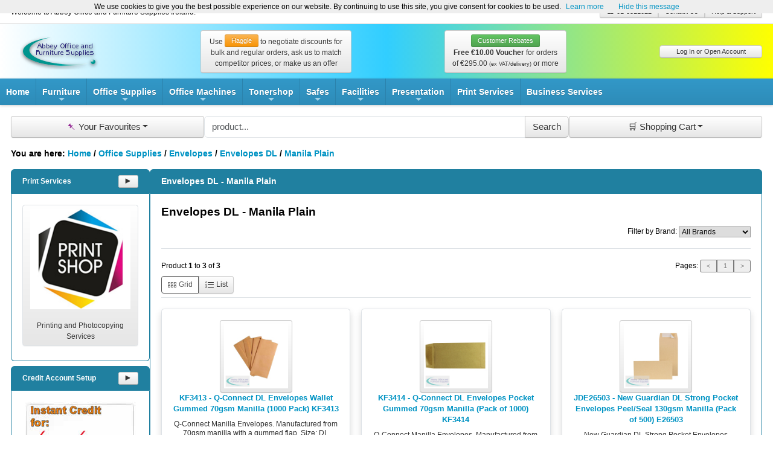

--- FILE ---
content_type: text/html; charset=UTF-8
request_url: https://www.aosl.ie/shop/index.php/cat/c3780_envelopes-dl-manila-plain.html
body_size: 30062
content:
<!DOCTYPE html>
<html lang="en">
<head>
<meta charset="UTF-8" />
<title>Envelopes DL - Manila Plain | Abbey Office and Furniture Supplies Ireland</title>
<meta name="description" content="Shop online at Abbey Office and Furniture Supplies Ireland: Envelopes DL - Manila Plain"/>
<meta name="keywords" content="envelopes,manila,plain"/>
<meta name="language" content="en"/>
<meta name="robots" content="index,follow"/>
<meta name="revisit-after" content="7"/>
<meta name="publisher" content="Abbey Office Supplies"/>
<meta name="company" content="Abbey Office Supplies"/>
<meta name="author" content="Abbey Office Supplies"/>
<meta name="viewport" content="width=device-width, initial-scale=1.0"/>
<meta name="format-detection" content="telephone=no"/>
<link rel="shortcut icon" href="/shop/prisetemplate/aofsl03/priseicon.png" type="image/png" />
<link rel="icon" href="/shop/prisetemplate/aofsl03/priseicon.png" type="image/png" />
<link rel="stylesheet" href="/bmecms/bootstrap5/css/bootstrap.min.css" />
<link rel="stylesheet" href="/bmecms/smartmenus/css/sm-core-css.css" />
<link rel="stylesheet" href="/bmecms/smartmenus/css/sm-prise/sm-prise.css" />
<link rel="stylesheet" href="/bmecms/smartmenus_bme/bme_smartmenus_sm-prise_css.css" />
<link rel="stylesheet" href="/shop/prisesys/assets/prise_css.css" />
<link rel="stylesheet" href="/shop/prisetemplate/aofsl03/prise_css_template.css" />
<script src="/bmecms/assets/bmejs.js"></script>
<script src="/shop/prisesys/assets/prise_js_utilities.js"></script>
<script src="/shop/prisetemplate/aofsl03/prise_js_template.js"></script>
</head>
<body>
<div class="priseshop">
<header>
<div class="prise_frontend_headerbar">
<div class="welcome_headerbar">
<div class="welcome_hdgreeting">Welcome to Abbey Office and Furniture Supplies Ireland!</div>
<div class="welcome_hdcontact"><div class="btn-group"><a href="tel:+353-1-8511022" rel="external" target="_blank" title="Phone Abbey Office and Furniture Supplies..." class="btn btn-sm">&phone; 01-8511022</a><a href="https://www.aosl.ie/shop/info.php/coID/7/content/contact-us" class="btn btn-default btn-sm" title="Contact Us...">Contact Us</a><a href="https://www.aosl.ie/shop/info.php/coID/30000/content/help-support" class="btn btn-default btn-sm" title="Help & Support...">Help & Support</a></div>
</div>
</div>
<div class="logo_headerbar"><div class="hdlogo"><a href="https://www.aosl.ie" title="Abbey Office and Furniture Supplies Ireland..."><img src="/shop/prisetemplate/aofsl03/img/prise_webshop_logo0.png" alt="Abbey Office and Furniture Supplies Ireland" title="Abbey Office and Furniture Supplies Ireland" onmouseover="this.src='/shop/prisetemplate/aofsl03/img/prise_webshop_logo1.png';" onmouseout="this.src='/shop/prisetemplate/aofsl03/img/prise_webshop_logo0.png';" /></a></div>
<div class="hdbanner"><a href="https://www.aosl.ie/shop/info.php/coID/700/content/it-s-all-about-the-haggle" title="Use Haggle to negotiate discounts for bulk and regular orders,  ask us to match competitor prices, or make us an offer - Find out more..." class="btn btn-secondary">Use <span class="btn btn-warning btn-sm align-bottom">Haggle</span> to negotiate discounts for bulk and regular orders,  ask us to match competitor prices, or make us an offer</a></div>
<div class="hdbanner"><a href="https://www.aosl.ie/shop/info.php/coID/60000/content/about-loyalty-vouchers" title="Customer Rebates Free &euro;10.00 Voucher for orders of &euro;295.00 (ex VAT/delivery) or more" class="btn btn-secondary"><span class="btn btn-success btn-sm align-bottom">Customer Rebates</span><br /><strong>Free &euro;10.00 Voucher</strong> for orders<br />of &euro;295.00 <span class="footnote">(ex VAT/delivery)</span> or more</a></div>
<div class="hdmenu"><div class="header_account_buttons btn-group-vertical"><a class="btn btn-default btn-sm btn-block" href="https://www.aosl.ie/shop/login.php" role="button">Log In or Open Account</a></div></div>
</div>
</div>
</header>
<nav>
<nav class="main-nav" role="navigation">
<input id="main-menu-state" type="checkbox" />
<label class="main-menu-btn" for="main-menu-state">
<span class="main-menu-btn-icon"></span> Toggle main menu visibility
</label>
<p class="nav-brand"><a href="https://www.aosl.ie" title="Home...">Home</a></p>
<ul id="main-menu" class="sm sm-prise">
<li><a href="https://www.aosl.ie/shop/index.php/cat/c5231_office-furniture.html" title="Furniture...">Furniture</a>
<ul>
<li><a href="https://www.aosl.ie/shop/index.php/cat/c5476_office-desks-office-storage.html" title="Desk and Storage...">Desk and Storage</a></li>
<li><a href="https://www.aosl.ie/shop/index.php/cat/c5249_office-chairs-office-seating.html" title="Office Seating...">Office Seating</a>
<ul>
<li><a href="https://www.aosl.ie/shop/index.php/cat/c5250_24-hour-seating-orthopaedic.html" title="24 Hour Seating and Orthopaedic...">24 Hour Seating and Orthopaedic</a></li>
<li><a href="https://www.aosl.ie/shop/index.php/cat/c5252_mesh-operator-draughting-chairs.html" title="Mesh, Operator and Draughting Chairs...">Mesh, Operator and Draughting Chairs</a></li>
<li><a href="https://www.aosl.ie/shop/index.php/cat/c5253_conference-meeting-room-seating-chairs.html" title="Conference and Meeting Room Seating...">Conference and Meeting Room Seating</a></li>
<li><a href="https://www.aosl.ie/shop/index.php/cat/c5254_general-classroom-seating.html" title="General and Classroom Seating...">General and Classroom Seating</a></li>
<li><a href="https://www.aosl.ie/shop/index.php/cat/c5255_office-reception-area-seating-chairs.html" title="Reception Area Seating...">Reception Area Seating</a>
<ul>
<li><a href="https://www.aosl.ie/shop/index.php/cat/c11764_abbey-sigma-reception-seating.html" title="Abbey Sigma Reception Seating...">Abbey Sigma Reception Seating</a></li>
<li><a href="https://www.aosl.ie/shop/index.php/cat/c5456_abbey-geo.html" title="Abbey Geo...">Abbey Geo</a></li>
<li><a href="https://www.aosl.ie/shop/index.php/cat/c5583_abbey-zentrum-receptition-seating.html" title="Abbey Zentrum...">Abbey Zentrum</a></li>
<li><a href="https://www.aosl.ie/shop/index.php/cat/c5402_abbey-cubisim.html" title="Abbey Cubisim...">Abbey Cubisim</a></li>
<li><a href="https://www.aosl.ie/shop/index.php/cat/c5404_sonic-beam.html" title="Sonic Beam...">Sonic Beam</a></li>
<li><a href="https://www.aosl.ie/shop/index.php/cat/c5405_playa-beam.html" title="Playa Beam...">Playa Beam</a></li>
<li><a href="https://www.aosl.ie/shop/index.php/cat/c5406_reception-module.html" title="Reception Module...">Reception Module</a></li>
<li><a href="https://www.aosl.ie/shop/index.php/cat/c5256_modular-reception-seating.html" title="Modular Reception Seating...">Modular Reception Seating</a></li>
</ul>
</li>
<li><a href="https://www.aosl.ie/shop/index.php/cat/c5266_canteen-cafe-seating.html" title="Canteen and Cafe Seating...">Canteen and Cafe Seating</a></li>
<li><a href="https://www.aosl.ie/shop/index.php/cat/c5268_chair-mats.html" title="Chair Mats...">Chair Mats</a></li>
</ul>
</li>
<li><a href="https://www.aosl.ie/shop/index.php/cat/c3607_storage-furniture-filing-cabinets.html" title="Storage and Filing...">Storage and Filing</a>
<ul>
<li><a href="https://www.aosl.ie/shop/index.php/cat/c11651_filing-cabinets-combi-units.html" title="Combi Units...">Combi Units</a></li>
<li><a href="https://www.aosl.ie/shop/index.php/cat/c3609_cupboards-lockers.html" title="Cupboards and Lockers...">Cupboards and Lockers</a>
<ul>
<li><a href="https://www.aosl.ie/shop/index.php/cat/c4913_cupboards-lockers-cupboards.html" title="Cupboards...">Cupboards</a></li>
<li><a href="https://www.aosl.ie/shop/index.php/cat/c11654_fitments.html" title="Fitments...">Fitments</a></li>
<li><a href="https://www.aosl.ie/shop/index.php/cat/c4914_cupboards-lockers-lockers.html" title="Lockers...">Lockers</a></li>
<li><a href="https://www.aosl.ie/shop/index.php/cat/c11655_lockers.html" title="Lockers...">Lockers</a></li>
<li><a href="https://www.aosl.ie/shop/index.php/cat/c11656_other.html" title="Other...">Other</a></li>
</ul>
</li>
<li><a href="https://www.aosl.ie/shop/index.php/cat/c42666_storage-tambour-units.html" title="Storage and Tambour Units...">Storage and Tambour Units</a></li>
<li><a href="https://www.aosl.ie/shop/index.php/cat/c4902_filing-cabinets-single-drawer.html" title="Single Drawer...">Single Drawer</a></li>
<li><a href="https://www.aosl.ie/shop/index.php/cat/c4903_filing-cabinets-two-drawer.html" title="Two-Drawer...">Two-Drawer</a></li>
<li><a href="https://www.aosl.ie/shop/index.php/cat/c4904_filing-cabinets-three-drawer.html" title="Three-Drawer...">Three-Drawer</a></li>
<li><a href="https://www.aosl.ie/shop/index.php/cat/c4905_filing-cabinets-four-drawer.html" title="Four-Drawer...">Four-Drawer</a></li>
<li><a href="https://www.aosl.ie/shop/index.php/cat/c4906_filing-cabinets-five-drawer.html" title="Five-Drawer...">Five-Drawer</a></li>
<li><a href="https://www.aosl.ie/shop/index.php/cat/c11652_filing-cabinets-multi-drawer.html" title="Multi-Drawer...">Multi-Drawer</a></li>
</ul>
</li>
<li><a href="https://www.aosl.ie/shop/index.php/cat/c5301_home-office-furniture.html" title="Home Office Furniture...">Home Office Furniture</a></li>
<li><a href="https://www.aosl.ie/shop/index.php/cat/c5316_executive-office-furniture.html" title="Executive Furniture...">Executive Furniture</a>
<ul>
<li><a href="https://www.aosl.ie/shop/index.php/cat/c5317_executive-office-desks.html" title="Executive Desks...">Executive Desks</a>
<ul>
<li><a href="https://www.aosl.ie/shop/index.php/cat/c5322_abbey-tower.html" title="Abbey Tower...">Abbey Tower</a></li>
<li><a href="https://www.aosl.ie/shop/index.php/cat/c5318_abbey-aries.html" title="Abbey Aries...">Abbey Aries</a></li>
<li><a href="https://www.aosl.ie/shop/index.php/cat/c5321_abbey-bridge-04.html" title="Abbey Bridge.04...">Abbey Bridge.04</a></li>
<li><a href="https://www.aosl.ie/shop/index.php/cat/c5319_abbey-leader.html" title="Abbey Leader...">Abbey Leader</a></li>
<li><a href="https://www.aosl.ie/shop/index.php/cat/c5320_abbey-president.html" title="Abbey President...">Abbey President</a></li>
<li><a href="https://www.aosl.ie/shop/index.php/cat/c5582_executive-office-desks.html" title="Abbey Egit...">Abbey Egit</a></li>
</ul>
</li>
<li><a href="https://www.aosl.ie/shop/index.php/cat/c5323_executive-conference-meeting-room-tables.html" title="Meeting Tables...">Meeting Tables</a>
<ul>
<li><a href="https://www.aosl.ie/shop/index.php/cat/c5329_abbey-aries-conference.html" title="Abbey Aries Conference...">Abbey Aries Conference</a></li>
<li><a href="https://www.aosl.ie/shop/index.php/cat/c5327_abbey-tower-conference.html" title="Abbey Tower Conference...">Abbey Tower Conference</a></li>
<li><a href="https://www.aosl.ie/shop/index.php/cat/c5326_abbey-bridge-04-conference.html" title="Abbey Bridge.04 Conference...">Abbey Bridge.04 Conference</a></li>
<li><a href="https://www.aosl.ie/shop/index.php/cat/c5328_abbey-kamos-06-conference.html" title="Abbey Kamos.06 Conference...">Abbey Kamos.06 Conference</a></li>
<li><a href="https://www.aosl.ie/shop/index.php/cat/c5324_abbey-leader-conference.html" title="Abbey Leader Conference...">Abbey Leader Conference</a></li>
<li><a href="https://www.aosl.ie/shop/index.php/cat/c5325_abbey-president-conference.html" title="Abbey President Conference...">Abbey President Conference</a></li>
</ul>
</li>
<li><a href="https://www.aosl.ie/shop/index.php/cat/c5330_screens.html" title="Screens...">Screens</a></li>
<li><a href="https://www.aosl.ie/shop/index.php/cat/c5331_operational-desking.html" title="Operational Desking...">Operational Desking</a>
<ul>
<li><a href="https://www.aosl.ie/shop/index.php/cat/c5332_abbey-eidos.html" title="Abbey Eidos...">Abbey Eidos</a></li>
<li><a href="https://www.aosl.ie/shop/index.php/cat/c5333_abbey-kamos-06.html" title="Abbey Kamos.06...">Abbey Kamos.06</a></li>
<li><a href="https://www.aosl.ie/shop/index.php/cat/c5334_abbey-vista.html" title="Abbey Vista...">Abbey Vista</a></li>
</ul>
</li>
<li><a href="https://www.aosl.ie/shop/index.php/cat/c5335_executive-office-reception-area-furniture-fit-out.html" title="Reception...">Reception</a>
<ul>
<li><a href="https://www.aosl.ie/shop/index.php/cat/c5336_reception-half-moon.html" title="Reception Half Moon...">Reception Half Moon</a></li>
<li><a href="https://www.aosl.ie/shop/index.php/cat/c5337_reception-squiggle.html" title="Reception Squiggle...">Reception Squiggle</a></li>
</ul>
</li>
</ul>
</li>
<li><a href="https://www.aosl.ie/shop/index.php/cat/c5244_conference-tables-conference-room-furniture.html" title="Conference Furniture...">Conference Furniture</a></li>
<li><a href="https://www.aosl.ie/shop/index.php/cat/c5246_office-reception-area-furniture.html" title="Reception Furniture...">Reception Furniture</a></li>
<li><a href="https://www.aosl.ie/shop/index.php/cat/c5304_office-dividing-partitioning-screens.html" title="Screens...">Screens</a>
<ul>
<li><a href="https://www.aosl.ie/shop/index.php/cat/c44343_covid-19-protective-screens.html" title="COVID-19 Screens...">COVID-19 Screens</a></li>
<li><a href="https://www.aosl.ie/shop/index.php/cat/c5311_clamp-on-desk-screens.html" title="Straight Office Desk Clamp On Screens...">Straight Office Desk Clamp On Screens</a></li>
<li><a href="https://www.aosl.ie/shop/index.php/cat/c5306_1200-height-dividing-screens.html" title="1200 Height Dividing Screens...">1200 Height Dividing Screens</a></li>
<li><a href="https://www.aosl.ie/shop/index.php/cat/c5307_1500-height-dividing-screens.html" title="1500 Height Dividing Screens...">1500 Height Dividing Screens</a></li>
<li><a href="https://www.aosl.ie/shop/index.php/cat/c5308_1800-height-dividing-screens.html" title="1800 Height Dividing  Screens...">1800 Height Dividing  Screens</a></li>
<li><a href="https://www.aosl.ie/shop/index.php/cat/c5309_office-screens-one-third-glazed.html" title="Office Screens One Third Glazed...">Office Screens One Third Glazed</a></li>
<li><a href="https://www.aosl.ie/shop/index.php/cat/c5310_office-screens-half-glazed.html" title="Office Screens Half Glazed...">Office Screens Half Glazed</a></li>
<li><a href="https://www.aosl.ie/shop/index.php/cat/c5312_wave-office-desk-screens.html" title="Wave Office Desk Screens...">Wave Office Desk Screens</a></li>
<li><a href="https://www.aosl.ie/shop/index.php/cat/c5314_abbey-open-space-office-partitioning.html" title="Abbey Open Space Office Partitioning...">Abbey Open Space Office Partitioning</a></li>
<li><a href="https://www.aosl.ie/shop/index.php/cat/c5313_abbey-solo-free-standing-office-screens.html" title="Abbey Solo Free-standing Office Screens...">Abbey Solo Free-standing Office Screens</a></li>
</ul>
</li>
<li><a href="https://www.aosl.ie/shop/index.php/cat/c5315_office-partitioning-systems.html" title="Office Partitioning...">Office Partitioning</a></li>
<li><a href="https://www.aosl.ie/shop/index.php/cat/c23393_standing-desk.html" title="Sitting-Standing Desks...">Sitting-Standing Desks</a></li>
<li><a href="https://www.aosl.ie/shop/index.php/cat/c5303_classroom-education-seminar-furniture.html" title="Classroom Furniture...">Classroom Furniture</a></li>
<li><a href="https://www.aosl.ie/shop/index.php/cat/c5272_canteen-bistro-furniture.html" title="Canteen Furniture...">Canteen Furniture</a>
<ul>
<li><a href="https://www.aosl.ie/shop/index.php/cat/c45325_folding-canteen-catering-tables.html" title="Folding Tables...">Folding Tables</a></li>
</ul>
</li>
<li><a href="https://www.aosl.ie/shop/index.php/cat/c5426_fast-food-canteen-restaurant-furniture-seating-systems.html" title="Fastfood Seating Furniture...">Fastfood Seating Furniture</a></li>
</ul>
</li>
<li><a href="https://www.aosl.ie/shop/index.php/cat/c5230_office-supplies-stationery.html" title="Office Supplies...">Office Supplies</a>
<ul>
<li><a href="https://www.aosl.ie/shop/index.php/cat/c3230_paper.html" title="Paper...">Paper</a>
<ul>
<li><a href="https://www.aosl.ie/shop/index.php/cat/c3262_a4-multipurpose-paper.html" title="A4 Multipurpose Paper...">A4 Multipurpose Paper</a>
<ul>
<li><a href="https://www.aosl.ie/shop/index.php/cat/c3705_a4-multipurpose-paper-white-80gsm.html" title="White 80gsm...">White 80gsm</a></li>
<li><a href="https://www.aosl.ie/shop/index.php/cat/c3709_a4-multipurpose-paper-colour-80gsm.html" title="Colour 80gsm...">Colour 80gsm</a></li>
<li><a href="https://www.aosl.ie/shop/index.php/cat/c3706_a4-multipurpose-paper-white-90gsm.html" title="White 90gsm...">White 90gsm</a></li>
<li><a href="https://www.aosl.ie/shop/index.php/cat/c3710_a4-multipurpose-paper-colour-90gsm.html" title="Colour 90gsm...">Colour 90gsm</a></li>
<li><a href="https://www.aosl.ie/shop/index.php/cat/c3707_a4-multipurpose-paper-white-100gsm.html" title="White 100gsm...">White 100gsm</a></li>
<li><a href="https://www.aosl.ie/shop/index.php/cat/c3708_a4-multipurpose-paper-white-120gsm.html" title="White 120gsm...">White 120gsm</a></li>
<li><a href="https://www.aosl.ie/shop/index.php/cat/c3711_a4-multipurpose-paper-colour-100gsm.html" title="Colour 100gsm...">Colour 100gsm</a></li>
<li><a href="https://www.aosl.ie/shop/index.php/cat/c3714_a4-multipurpose-paper-miscellaneous.html" title="Miscellaneous...">Miscellaneous</a></li>
<li><a href="https://www.aosl.ie/shop/index.php/cat/c3713_a4-multipurpose-paper-other-weights.html" title="Other Weights...">Other Weights</a></li>
</ul>
</li>
<li><a href="https://www.aosl.ie/shop/index.php/cat/c3263_a3-multipurpose-paper.html" title="A3 Multipurpose Paper...">A3 Multipurpose Paper</a>
<ul>
<li><a href="https://www.aosl.ie/shop/index.php/cat/c3715_a3-multipurpose-paper-white-80gsm.html" title="White 80gsm...">White 80gsm</a></li>
<li><a href="https://www.aosl.ie/shop/index.php/cat/c3719_a3-multipurpose-paper-colour-80gsm.html" title="Colour 80gsm...">Colour 80gsm</a></li>
<li><a href="https://www.aosl.ie/shop/index.php/cat/c3716_a3-multipurpose-paper-white-90gsm.html" title="White 90gsm...">White 90gsm</a></li>
<li><a href="https://www.aosl.ie/shop/index.php/cat/c3717_a3-multipurpose-paper-white-100gsm.html" title="White 100gsm...">White 100gsm</a></li>
<li><a href="https://www.aosl.ie/shop/index.php/cat/c3718_a3-multipurpose-paper-white-120gsm.html" title="White 120gsm...">White 120gsm</a></li>
<li><a href="https://www.aosl.ie/shop/index.php/cat/c3723_a3-multipurpose-paper-other-weights.html" title="Other Weights...">Other Weights</a></li>
</ul>
</li>
<li><a href="https://www.aosl.ie/shop/index.php/cat/c3266_office-card-160g--.html" title="Office Card (160g +)...">Office Card (160g +)</a>
<ul>
<li><a href="https://www.aosl.ie/shop/index.php/cat/c3740_office-card-160g--assorted-colours.html" title="Assorted Colours...">Assorted Colours</a></li>
<li><a href="https://www.aosl.ie/shop/index.php/cat/c3739_office-card-160g--single-colour.html" title="Single Colour...">Single Colour</a></li>
<li><a href="https://www.aosl.ie/shop/index.php/cat/c3738_office-card-160g--white.html" title="White...">White</a></li>
</ul>
</li>
<li><a href="https://www.aosl.ie/shop/index.php/cat/c3267_photo-paper.html" title="Photo Paper...">Photo Paper</a>
<ul>
<li><a href="https://www.aosl.ie/shop/index.php/cat/c3743_photo-paper-photosize.html" title="Photosize...">Photosize</a></li>
<li><a href="https://www.aosl.ie/shop/index.php/cat/c3742_photo-paper-a4.html" title="A4...">A4</a></li>
<li><a href="https://www.aosl.ie/shop/index.php/cat/c3744_photo-paper-other-sizes.html" title="Other Sizes...">Other Sizes</a></li>
</ul>
</li>
<li><a href="https://www.aosl.ie/shop/index.php/cat/c3268_listing-paper.html" title="Listing Paper...">Listing Paper</a>
<ul>
<li><a href="https://www.aosl.ie/shop/index.php/cat/c3748_listing-paper-miscellaneous.html" title="Miscellaneous...">Miscellaneous</a></li>
<li><a href="https://www.aosl.ie/shop/index.php/cat/c3746_listing-paper-plain.html" title="Plain...">Plain</a></li>
<li><a href="https://www.aosl.ie/shop/index.php/cat/c3747_listing-paper-ruled.html" title="Ruled...">Ruled</a></li>
</ul>
</li>
<li><a href="https://www.aosl.ie/shop/index.php/cat/c3264_specialist-paper.html" title="Specialist Paper...">Specialist Paper</a>
<ul>
<li><a href="https://www.aosl.ie/shop/index.php/cat/c3725_specialist-paper-white-80gsm.html" title="White 80gsm...">White 80gsm</a></li>
<li><a href="https://www.aosl.ie/shop/index.php/cat/c3265_specialist-inkjet.html" title="Specialist Inkjet...">Specialist Inkjet</a></li>
<li><a href="https://www.aosl.ie/shop/index.php/cat/c3272_wide-format-inkjet-paper.html" title="Wide Format Inkjet Paper...">Wide Format Inkjet Paper</a></li>
</ul>
</li>
<li><a href="https://www.aosl.ie/shop/index.php/cat/c3271_social-stationery.html" title="Social Stationery...">Social Stationery</a>
<ul>
<li><a href="https://www.aosl.ie/shop/index.php/cat/c3755_social-stationery-cards.html" title="Cards...">Cards</a></li>
<li><a href="https://www.aosl.ie/shop/index.php/cat/c3757_social-stationery-envelopes.html" title="Envelopes...">Envelopes</a></li>
<li><a href="https://www.aosl.ie/shop/index.php/cat/c3756_social-stationery-pads.html" title="Pads...">Pads</a></li>
<li><a href="https://www.aosl.ie/shop/index.php/cat/c3758_social-stationery-paper.html" title="Paper...">Paper</a></li>
</ul>
</li>
<li><a href="https://www.aosl.ie/shop/index.php/cat/c3273_paper-other.html" title="Paper Other...">Paper Other</a>
<ul>
<li><a href="https://www.aosl.ie/shop/index.php/cat/c3762_paper-other-a4.html" title="A4...">A4</a></li>
<li><a href="https://www.aosl.ie/shop/index.php/cat/c3769_paper-other-miscellaneous.html" title="Miscellaneous...">Miscellaneous</a></li>
<li><a href="https://www.aosl.ie/shop/index.php/cat/c3766_paper-other-rolls.html" title="Rolls...">Rolls</a></li>
</ul>
</li>
<li><a href="https://www.aosl.ie/shop/index.php/cat/c3270_pre-printed-stationery.html" title="Pre-Printed Stationery...">Pre-Printed Stationery</a>
<ul>
<li><a href="https://www.aosl.ie/shop/index.php/cat/c3751_pre-printed-stationery-invoice.html" title="Invoice...">Invoice</a></li>
<li><a href="https://www.aosl.ie/shop/index.php/cat/c3753_pre-printed-stationery-miscelleneous.html" title="Miscelleneous...">Miscelleneous</a></li>
<li><a href="https://www.aosl.ie/shop/index.php/cat/c3750_pre-printed-stationery-remittance.html" title="Remittance...">Remittance</a></li>
</ul>
</li>
</ul>
</li>
<li><a href="https://www.aosl.ie/shop/index.php/cat/c3231_envelopes.html" title="Envelopes...">Envelopes</a>
<ul>
<li><a href="https://www.aosl.ie/shop/index.php/cat/c3276_envelopes-dl.html" title="Envelopes DL...">Envelopes DL</a>
<ul>
<li><a href="https://www.aosl.ie/shop/index.php/cat/c3778_envelopes-dl-white-plain.html" title="White Plain...">White Plain</a></li>
<li><a href="https://www.aosl.ie/shop/index.php/cat/c3779_envelopes-dl-white-window.html" title="White Window...">White Window</a></li>
<li><a href="https://www.aosl.ie/shop/index.php/cat/c3780_envelopes-dl-manila-plain.html" title="Manila Plain...">Manila Plain</a></li>
<li><a href="https://www.aosl.ie/shop/index.php/cat/c3781_envelopes-dl-manila-window.html" title="Manila Window...">Manila Window</a></li>
<li><a href="https://www.aosl.ie/shop/index.php/cat/c3784_envelopes-dl-peel-seal.html" title="Peel &amp; Seal...">Peel &amp; Seal</a></li>
</ul>
</li>
<li><a href="https://www.aosl.ie/shop/index.php/cat/c3275_envelopes-c4.html" title="Envelopes C4...">Envelopes C4</a>
<ul>
<li><a href="https://www.aosl.ie/shop/index.php/cat/c3771_envelopes-c4-white-plain.html" title="White Plain...">White Plain</a></li>
<li><a href="https://www.aosl.ie/shop/index.php/cat/c3772_envelopes-c4-white-window.html" title="White Window...">White Window</a></li>
<li><a href="https://www.aosl.ie/shop/index.php/cat/c3773_envelopes-c4-manila-plain.html" title="Manila Plain...">Manila Plain</a></li>
<li><a href="https://www.aosl.ie/shop/index.php/cat/c3774_envelopes-c4-manila-window.html" title="Manila Window...">Manila Window</a></li>
<li><a href="https://www.aosl.ie/shop/index.php/cat/c3775_envelopes-c4-gusset-plain-window.html" title="Gusset Plain &amp; Window...">Gusset Plain &amp; Window</a></li>
<li><a href="https://www.aosl.ie/shop/index.php/cat/c3776_envelopes-c4-coloured.html" title="Coloured...">Coloured</a></li>
<li><a href="https://www.aosl.ie/shop/index.php/cat/c3777_envelopes-c4-miscellaneous.html" title="Miscellaneous...">Miscellaneous</a></li>
</ul>
</li>
<li><a href="https://www.aosl.ie/shop/index.php/cat/c3277_envelopes-c5.html" title="Envelopes C5...">Envelopes C5</a>
<ul>
<li><a href="https://www.aosl.ie/shop/index.php/cat/c3787_envelopes-c5-manila-plain.html" title="Manila Plain...">Manila Plain</a></li>
<li><a href="https://www.aosl.ie/shop/index.php/cat/c3788_envelopes-c5-manila-window.html" title="Manila Window...">Manila Window</a></li>
<li><a href="https://www.aosl.ie/shop/index.php/cat/c3785_envelopes-c5-white-plain.html" title="White Plain...">White Plain</a></li>
<li><a href="https://www.aosl.ie/shop/index.php/cat/c3786_envelopes-c5-white-window.html" title="White Window...">White Window</a></li>
<li><a href="https://www.aosl.ie/shop/index.php/cat/c3790_envelopes-c5-coloured.html" title="Coloured...">Coloured</a></li>
<li><a href="https://www.aosl.ie/shop/index.php/cat/c3789_envelopes-c5-gusset-plain-window.html" title="Gusset Plain &amp; Window...">Gusset Plain &amp; Window</a></li>
<li><a href="https://www.aosl.ie/shop/index.php/cat/c3791_envelopes-c5-heavyweight.html" title="Heavyweight...">Heavyweight</a></li>
</ul>
</li>
<li><a href="https://www.aosl.ie/shop/index.php/cat/c3284_envelopes-c6.html" title="Envelopes C6...">Envelopes C6</a>
<ul>
<li><a href="https://www.aosl.ie/shop/index.php/cat/c3822_envelopes-c6-manila-plain.html" title="Manila Plain...">Manila Plain</a></li>
<li><a href="https://www.aosl.ie/shop/index.php/cat/c3820_envelopes-c6-white-plain.html" title="White Plain...">White Plain</a></li>
<li><a href="https://www.aosl.ie/shop/index.php/cat/c3821_envelopes-c6-white-window.html" title="White Window...">White Window</a></li>
</ul>
</li>
<li><a href="https://www.aosl.ie/shop/index.php/cat/c3278_envelopes-15x10.html" title="Envelopes 15x10...">Envelopes 15x10</a>
<ul>
<li><a href="https://www.aosl.ie/shop/index.php/cat/c3794_envelopes-15x10-manila-plain.html" title="Manila Plain...">Manila Plain</a></li>
<li><a href="https://www.aosl.ie/shop/index.php/cat/c3796_envelopes-15x10-gusset-plain-window.html" title="Gusset Plain &amp; Window...">Gusset Plain &amp; Window</a></li>
</ul>
</li>
<li><a href="https://www.aosl.ie/shop/index.php/cat/c3279_envelopes-16x12.html" title="Envelopes 16x12...">Envelopes 16x12</a>
<ul>
<li><a href="https://www.aosl.ie/shop/index.php/cat/c3803_envelopes-16x12-gusset-plain-window.html" title="Gusset Plain &amp; Window...">Gusset Plain &amp; Window</a></li>
<li><a href="https://www.aosl.ie/shop/index.php/cat/c3801_envelopes-16x12-manila-plain.html" title="Manila Plain...">Manila Plain</a></li>
</ul>
</li>
<li><a href="https://www.aosl.ie/shop/index.php/cat/c3282_padded-envelopes.html" title="Padded Envelopes...">Padded Envelopes</a>
<ul>
<li><a href="https://www.aosl.ie/shop/index.php/cat/c3815_padded-envelopes-bubble.html" title="Bubble...">Bubble</a></li>
<li><a href="https://www.aosl.ie/shop/index.php/cat/c3816_padded-envelopes-padded.html" title="Padded...">Padded</a></li>
</ul>
</li>
<li><a href="https://www.aosl.ie/shop/index.php/cat/c3280_machine-envelopes.html" title="Machine Envelopes...">Machine Envelopes</a>
<ul>
<li><a href="https://www.aosl.ie/shop/index.php/cat/c3808_machine-envelopes-c5.html" title="C5...">C5</a></li>
<li><a href="https://www.aosl.ie/shop/index.php/cat/c3806_machine-envelopes-dl.html" title="DL...">DL</a></li>
</ul>
</li>
<li><a href="https://www.aosl.ie/shop/index.php/cat/c3281_protective-envelopes.html" title="Protective Envelopes...">Protective Envelopes</a>
<ul>
<li><a href="https://www.aosl.ie/shop/index.php/cat/c3812_protective-envelopes-board-back.html" title="Board Back...">Board Back</a></li>
<li><a href="https://www.aosl.ie/shop/index.php/cat/c3813_protective-envelopes-extra-protective.html" title="Extra Protective...">Extra Protective</a></li>
<li><a href="https://www.aosl.ie/shop/index.php/cat/c44449_plastic-polythene.html" title="Plastic &amp; Polythene...">Plastic &amp; Polythene</a></li>
</ul>
</li>
<li><a href="https://www.aosl.ie/shop/index.php/cat/c3283_preprinted-envelopes.html" title="Preprinted Envelopes...">Preprinted Envelopes</a>
<ul>
<li><a href="https://www.aosl.ie/shop/index.php/cat/c3819_preprinted-envelopes-miscellaneous.html" title="Miscellaneous...">Miscellaneous</a></li>
</ul>
</li>
<li><a href="https://www.aosl.ie/shop/index.php/cat/c3285_envelopes-other.html" title="Envelopes Other...">Envelopes Other</a>
<ul>
<li><a href="https://www.aosl.ie/shop/index.php/cat/c3825_envelopes-other-plain.html" title="Plain...">Plain</a></li>
<li><a href="https://www.aosl.ie/shop/index.php/cat/c3826_envelopes-other-window.html" title="Window...">Window</a></li>
<li><a href="https://www.aosl.ie/shop/index.php/cat/c3827_envelopes-other-peel-seal.html" title="Peel and Seal...">Peel and Seal</a></li>
</ul>
</li>
</ul>
</li>
<li><a href="https://www.aosl.ie/shop/index.php/cat/c3233_labels.html" title="Labels...">Labels</a>
<ul>
<li><a href="https://www.aosl.ie/shop/index.php/cat/c3915_labels-contract-address-labels.html" title="Q Connect Address Labels...">Q Connect Address Labels</a></li>
<li><a href="https://www.aosl.ie/shop/index.php/cat/c3305_avery-address-lables.html" title="Avery Address Lables...">Avery Address Lables</a>
<ul>
<li><a href="https://www.aosl.ie/shop/index.php/cat/c3905_avery-address-lables-inkjet-address-labels.html" title="Inkjet Address Labels...">Inkjet Address Labels</a></li>
<li><a href="https://www.aosl.ie/shop/index.php/cat/c3914_avery-address-lables-laser-address-labels.html" title="Laser Address Labels...">Laser Address Labels</a></li>
<li><a href="https://www.aosl.ie/shop/index.php/cat/c3907_avery-address-lables-clear-inkjet.html" title="Clear Inkjet...">Clear Inkjet</a></li>
<li><a href="https://www.aosl.ie/shop/index.php/cat/c3917_avery-address-lables-clear-laser.html" title="Clear Laser...">Clear Laser</a></li>
<li><a href="https://www.aosl.ie/shop/index.php/cat/c3919_avery-address-lables-coloured.html" title="Coloured...">Coloured</a></li>
<li><a href="https://www.aosl.ie/shop/index.php/cat/c3918_avery-address-lables-media.html" title="Media...">Media</a></li>
<li><a href="https://www.aosl.ie/shop/index.php/cat/c3908_avery-address-lables-media.html" title="Media...">Media</a></li>
<li><a href="https://www.aosl.ie/shop/index.php/cat/c3923_avery-address-lables-miscellaneous.html" title="Miscellaneous...">Miscellaneous</a></li>
<li><a href="https://www.aosl.ie/shop/index.php/cat/c3922_avery-address-lables-other.html" title="Other...">Other</a></li>
</ul>
</li>
<li><a href="https://www.aosl.ie/shop/index.php/cat/c3306_address-rolls.html" title="Address Rolls...">Address Rolls</a>
<ul>
<li><a href="https://www.aosl.ie/shop/index.php/cat/c3924_address-rolls-address-labels-typist.html" title="Address Labels Typist...">Address Labels Typist</a></li>
<li><a href="https://www.aosl.ie/shop/index.php/cat/c3925_address-rolls-miscellaneous.html" title="Miscellaneous...">Miscellaneous</a></li>
</ul>
</li>
<li><a href="https://www.aosl.ie/shop/index.php/cat/c3303_copier-labels.html" title="Copier Labels...">Copier Labels</a>
<ul>
<li><a href="https://www.aosl.ie/shop/index.php/cat/c3895_copier-labels-white-a4-sheet.html" title="White A4 Sheet...">White A4 Sheet</a></li>
</ul>
</li>
<li><a href="https://www.aosl.ie/shop/index.php/cat/c3310_franking-labels.html" title="Franking Labels...">Franking Labels</a>
<ul>
<li><a href="https://www.aosl.ie/shop/index.php/cat/c3944_franking-labels-miscellaneous.html" title="Miscellaneous...">Miscellaneous</a></li>
</ul>
</li>
<li><a href="https://www.aosl.ie/shop/index.php/cat/c3309_packeted-labels-stickers.html" title="Packeted Labels/Stickers...">Packeted Labels/Stickers</a>
<ul>
<li><a href="https://www.aosl.ie/shop/index.php/cat/c3940_packeted-labels-stickers-coloured.html" title="Coloured...">Coloured</a></li>
<li><a href="https://www.aosl.ie/shop/index.php/cat/c3937_packeted-labels-stickers-dispenser.html" title="Dispenser...">Dispenser</a></li>
<li><a href="https://www.aosl.ie/shop/index.php/cat/c3939_packeted-labels-stickers-flatpack.html" title="FlatPack...">FlatPack</a></li>
<li><a href="https://www.aosl.ie/shop/index.php/cat/c3938_packeted-labels-stickers-polybags.html" title="Polybags...">Polybags</a></li>
</ul>
</li>
<li><a href="https://www.aosl.ie/shop/index.php/cat/c3308_tags-tickets.html" title="Tags/Tickets...">Tags/Tickets</a>
<ul>
<li><a href="https://www.aosl.ie/shop/index.php/cat/c3934_tags-tickets-tags.html" title="Tags...">Tags</a></li>
<li><a href="https://www.aosl.ie/shop/index.php/cat/c3935_tags-tickets-tickets.html" title="Tickets...">Tickets</a></li>
</ul>
</li>
<li><a href="https://www.aosl.ie/shop/index.php/cat/c3311_labels-other.html" title="Labels Other...">Labels Other</a>
<ul>
<li><a href="https://www.aosl.ie/shop/index.php/cat/c3945_labels-other-media.html" title="Media...">Media</a></li>
<li><a href="https://www.aosl.ie/shop/index.php/cat/c3950_labels-other-multi-purpose.html" title="Multi-Purpose...">Multi-Purpose</a></li>
<li><a href="https://www.aosl.ie/shop/index.php/cat/c3946_labels-other-permanent.html" title="Permanent...">Permanent</a></li>
<li><a href="https://www.aosl.ie/shop/index.php/cat/c3947_labels-other-re-usable.html" title="Re-Usable...">Re-Usable</a></li>
<li><a href="https://www.aosl.ie/shop/index.php/cat/c3951_labels-other-miscellaneous.html" title="Miscellaneous...">Miscellaneous</a></li>
</ul>
</li>
</ul>
</li>
<li><a href="https://www.aosl.ie/shop/index.php/cat/c3232_books-pads-albums.html" title="Books, Pads &amp; Albums...">Books, Pads &amp; Albums</a>
<ul>
<li><a href="https://www.aosl.ie/shop/index.php/cat/c3295_address-books.html" title="Address Books...">Address Books</a>
<ul>
<li><a href="https://www.aosl.ie/shop/index.php/cat/c3874_address-books-miscellaneous.html" title="Miscellaneous...">Miscellaneous</a></li>
</ul>
</li>
<li><a href="https://www.aosl.ie/shop/index.php/cat/c44632_exercise-books.html" title="Exercise Books...">Exercise Books</a>
<ul>
<li><a href="https://www.aosl.ie/shop/index.php/cat/c44740_9x7-.html" title="9x7&quot;...">9x7&quot;</a></li>
<li><a href="https://www.aosl.ie/shop/index.php/cat/c44741_a4.html" title="A4...">A4</a></li>
<li><a href="https://www.aosl.ie/shop/index.php/cat/c44737_excercise-books-miscellaneous.html" title="Miscellaneous...">Miscellaneous</a></li>
</ul>
</li>
<li><a href="https://www.aosl.ie/shop/index.php/cat/c3301_message-pads.html" title="Message Pads...">Message Pads</a>
<ul>
<li><a href="https://www.aosl.ie/shop/index.php/cat/c3888_message-pads-miscellaneous.html" title="Miscellaneous...">Miscellaneous</a></li>
</ul>
</li>
<li><a href="https://www.aosl.ie/shop/index.php/cat/c3297_signature-books.html" title="Signature Books...">Signature Books</a>
<ul>
<li><a href="https://www.aosl.ie/shop/index.php/cat/c3880_signature-books-miscellaneous.html" title="Miscellaneous...">Miscellaneous</a></li>
</ul>
</li>
<li><a href="https://www.aosl.ie/shop/index.php/cat/c3291_refill-pads.html" title="Refill Pads...">Refill Pads</a>
<ul>
<li><a href="https://www.aosl.ie/shop/index.php/cat/c3851_refill-pads-ruled.html" title="Ruled...">Ruled</a></li>
<li><a href="https://www.aosl.ie/shop/index.php/cat/c3850_refill-pads-plain.html" title="Plain...">Plain</a></li>
<li><a href="https://www.aosl.ie/shop/index.php/cat/c3853_refill-pads-miscellaneous.html" title="Miscellaneous...">Miscellaneous</a></li>
<li><a href="https://www.aosl.ie/shop/index.php/cat/c3852_refill-pads-other.html" title="Other...">Other</a></li>
</ul>
</li>
<li><a href="https://www.aosl.ie/shop/index.php/cat/c3294_repositional-notes.html" title="Repositional Notes...">Repositional Notes</a>
<ul>
<li><a href="https://www.aosl.ie/shop/index.php/cat/c3864_repositional-notes-yellow-standard-sizes.html" title="Yellow Standard Sizes...">Yellow Standard Sizes</a></li>
<li><a href="https://www.aosl.ie/shop/index.php/cat/c3871_repositional-notes-colour-standard-sizes.html" title="Colour Standard Sizes...">Colour Standard Sizes</a></li>
<li><a href="https://www.aosl.ie/shop/index.php/cat/c3867_repositional-notes-post-it-shapes.html" title="Post-it Shapes...">Post-it Shapes</a></li>
<li><a href="https://www.aosl.ie/shop/index.php/cat/c3865_repositional-notes-recycled.html" title="Recycled...">Recycled</a></li>
<li><a href="https://www.aosl.ie/shop/index.php/cat/c3866_repositional-notes-super-sticky.html" title="Super Sticky...">Super Sticky</a></li>
<li><a href="https://www.aosl.ie/shop/index.php/cat/c3869_repositional-notes-z-notes.html" title="Z Notes...">Z Notes</a></li>
<li><a href="https://www.aosl.ie/shop/index.php/cat/c3868_repositional-notes-large-format.html" title="Large Format...">Large Format</a></li>
<li><a href="https://www.aosl.ie/shop/index.php/cat/c3873_repositional-notes-specials.html" title="Specials...">Specials</a></li>
</ul>
</li>
<li><a href="https://www.aosl.ie/shop/index.php/cat/c3288_spiral-note-books.html" title="Spiral Note Books...">Spiral Note Books</a>
<ul>
<li><a href="https://www.aosl.ie/shop/index.php/cat/c3840_spiral-note-books-standard-spiral-notepad.html" title="Standard Spiral Notepad...">Standard Spiral Notepad</a></li>
<li><a href="https://www.aosl.ie/shop/index.php/cat/c3838_spiral-note-books-a4.html" title="A4...">A4</a></li>
<li><a href="https://www.aosl.ie/shop/index.php/cat/c3837_spiral-note-books-a5.html" title="A5...">A5</a></li>
<li><a href="https://www.aosl.ie/shop/index.php/cat/c3836_spiral-note-books-a6.html" title="A6...">A6</a></li>
<li><a href="https://www.aosl.ie/shop/index.php/cat/c3842_spiral-note-books-assorted-sizes.html" title="Assorted Sizes...">Assorted Sizes</a></li>
</ul>
</li>
<li><a href="https://www.aosl.ie/shop/index.php/cat/c3287_duplicate-books.html" title="Duplicate Books...">Duplicate Books</a>
<ul>
<li><a href="https://www.aosl.ie/shop/index.php/cat/c3833_duplicate-books-duplicate.html" title="Duplicate...">Duplicate</a></li>
<li><a href="https://www.aosl.ie/shop/index.php/cat/c3835_duplicate-books-message-books.html" title="Message Books...">Message Books</a></li>
<li><a href="https://www.aosl.ie/shop/index.php/cat/c3834_duplicate-books-triplicate.html" title="Triplicate...">Triplicate</a></li>
</ul>
</li>
<li><a href="https://www.aosl.ie/shop/index.php/cat/c3286_manuscript-books.html" title="Manuscript Books...">Manuscript Books</a>
<ul>
<li><a href="https://www.aosl.ie/shop/index.php/cat/c3828_manuscript-books-index.html" title="Index...">Index</a></li>
<li><a href="https://www.aosl.ie/shop/index.php/cat/c3831_manuscript-books-plain.html" title="Plain...">Plain</a></li>
<li><a href="https://www.aosl.ie/shop/index.php/cat/c3829_manuscript-books-ruled.html" title="Ruled...">Ruled</a></li>
<li><a href="https://www.aosl.ie/shop/index.php/cat/c3830_manuscript-books-assorted.html" title="Assorted...">Assorted</a></li>
</ul>
</li>
<li><a href="https://www.aosl.ie/shop/index.php/cat/c3292_analysis-pads-paper.html" title="Analysis Pads/Paper...">Analysis Pads/Paper</a>
<ul>
<li><a href="https://www.aosl.ie/shop/index.php/cat/c3855_analysis-pads-paper-analysis-pads.html" title="Analysis Pads...">Analysis Pads</a></li>
<li><a href="https://www.aosl.ie/shop/index.php/cat/c3854_analysis-pads-paper-analysis-paper.html" title="Analysis Paper...">Analysis Paper</a></li>
</ul>
</li>
<li><a href="https://www.aosl.ie/shop/index.php/cat/c3289_accounts-books.html" title="Accounts Books...">Accounts Books</a>
<ul>
<li><a href="https://www.aosl.ie/shop/index.php/cat/c3844_accounts-books-accounts-books.html" title="Accounts Books...">Accounts Books</a></li>
<li><a href="https://www.aosl.ie/shop/index.php/cat/c3843_accounts-books-analysis-books.html" title="Analysis Books...">Analysis Books</a></li>
<li><a href="https://www.aosl.ie/shop/index.php/cat/c3845_accounts-books-miscellaneous.html" title="Miscellaneous...">Miscellaneous</a></li>
</ul>
</li>
<li><a href="https://www.aosl.ie/shop/index.php/cat/c3299_visitors-books.html" title="Visitors Books...">Visitors Books</a>
<ul>
<li><a href="https://www.aosl.ie/shop/index.php/cat/c3886_visitors-books-miscellaneous.html" title="Miscellaneous...">Miscellaneous</a></li>
</ul>
</li>
<li><a href="https://www.aosl.ie/shop/index.php/cat/c3290_memo-pads.html" title="Memo Pads...">Memo Pads</a>
<ul>
<li><a href="https://www.aosl.ie/shop/index.php/cat/c3849_memo-pads-miscellaneous.html" title="Miscellaneous...">Miscellaneous</a></li>
<li><a href="https://www.aosl.ie/shop/index.php/cat/c3848_memo-pads-other.html" title="Other...">Other</a></li>
<li><a href="https://www.aosl.ie/shop/index.php/cat/c3846_memo-pads-plain.html" title="Plain...">Plain</a></li>
<li><a href="https://www.aosl.ie/shop/index.php/cat/c3847_memo-pads-ruled.html" title="Ruled...">Ruled</a></li>
</ul>
</li>
<li><a href="https://www.aosl.ie/shop/index.php/cat/c3293_drawing-pads.html" title="Drawing Pads...">Drawing Pads</a>
<ul>
<li><a href="https://www.aosl.ie/shop/index.php/cat/c3859_drawing-pads-a3.html" title="A3...">A3</a></li>
<li><a href="https://www.aosl.ie/shop/index.php/cat/c3858_drawing-pads-a4.html" title="A4...">A4</a></li>
<li><a href="https://www.aosl.ie/shop/index.php/cat/c3863_drawing-pads-specials.html" title="Specials...">Specials</a></li>
</ul>
</li>
<li><a href="https://www.aosl.ie/shop/index.php/cat/c3296_business-card-books.html" title="Business Card Books...">Business Card Books</a>
<ul>
<li><a href="https://www.aosl.ie/shop/index.php/cat/c3876_business-card-books-album.html" title="Album...">Album</a></li>
<li><a href="https://www.aosl.ie/shop/index.php/cat/c3875_business-card-books-book.html" title="Book...">Book</a></li>
<li><a href="https://www.aosl.ie/shop/index.php/cat/c3878_business-card-books-refills.html" title="Refills...">Refills</a></li>
</ul>
</li>
<li><a href="https://www.aosl.ie/shop/index.php/cat/c3302_books-pads-other.html" title="Books &amp; Pads Other...">Books &amp; Pads Other</a>
<ul>
<li><a href="https://www.aosl.ie/shop/index.php/cat/c3889_books-pads-other-book.html" title="Book...">Book</a></li>
<li><a href="https://www.aosl.ie/shop/index.php/cat/c3890_books-pads-other-pad.html" title="Pad...">Pad</a></li>
<li><a href="https://www.aosl.ie/shop/index.php/cat/c3893_books-pads-other-miscellaneous.html" title="Miscellaneous...">Miscellaneous</a></li>
<li><a href="https://www.aosl.ie/shop/index.php/cat/c3892_books-pads-other-other.html" title="Other...">Other</a></li>
</ul>
</li>
<li><a href="https://www.aosl.ie/shop/index.php/cat/c3298_specialist-books.html" title="Specialist Books...">Specialist Books</a>
<ul>
<li><a href="https://www.aosl.ie/shop/index.php/cat/c3885_specialist-books-log-books.html" title="Log Books...">Log Books</a></li>
</ul>
</li>
</ul>
</li>
<li><a href="https://www.aosl.ie/shop/index.php/cat/c3237_adhesives-tapes.html" title="Adhesives &amp; Tapes...">Adhesives &amp; Tapes</a>
<ul>
<li><a href="https://www.aosl.ie/shop/index.php/cat/c3370_adhesives.html" title="Adhesives...">Adhesives</a>
<ul>
<li><a href="https://www.aosl.ie/shop/index.php/cat/c4230_adhesives-all-purpose.html" title="All Purpose...">All Purpose</a></li>
<li><a href="https://www.aosl.ie/shop/index.php/cat/c4224_adhesives-pva.html" title="PVA...">PVA</a></li>
<li><a href="https://www.aosl.ie/shop/index.php/cat/c4229_adhesives-spray-adhesive.html" title="Spray Adhesive...">Spray Adhesive</a></li>
<li><a href="https://www.aosl.ie/shop/index.php/cat/c4228_adhesives-spray-mount.html" title="Spray Mount...">Spray Mount</a></li>
</ul>
</li>
<li><a href="https://www.aosl.ie/shop/index.php/cat/c3367_clear-tape.html" title="Clear Tape...">Clear Tape</a>
<ul>
<li><a href="https://www.aosl.ie/shop/index.php/cat/c4214_clear-tape-24-25mm.html" title="24/25mm...">24/25mm</a></li>
<li><a href="https://www.aosl.ie/shop/index.php/cat/c4212_clear-tape-12mm.html" title="12mm...">12mm</a></li>
<li><a href="https://www.aosl.ie/shop/index.php/cat/c4213_clear-tape-18-19mm.html" title="18/19mm...">18/19mm</a></li>
<li><a href="https://www.aosl.ie/shop/index.php/cat/c4215_clear-tape-38-mm.html" title="38+mm...">38+mm</a></li>
<li><a href="https://www.aosl.ie/shop/index.php/cat/c4216_clear-tape-miscellaneous.html" title="Miscellaneous...">Miscellaneous</a></li>
</ul>
</li>
<li><a href="https://www.aosl.ie/shop/index.php/cat/c3368_double-sided.html" title="Double Sided...">Double Sided</a>
<ul>
<li><a href="https://www.aosl.ie/shop/index.php/cat/c4217_double-sided-12-15mm.html" title="12/15mm...">12/15mm</a></li>
<li><a href="https://www.aosl.ie/shop/index.php/cat/c4219_double-sided-24-25mm.html" title="24/25mm...">24/25mm</a></li>
<li><a href="https://www.aosl.ie/shop/index.php/cat/c4220_double-sided-38-mm.html" title="38+mm...">38+mm</a></li>
<li><a href="https://www.aosl.ie/shop/index.php/cat/c4221_double-sided-miscellaneous.html" title="Miscellaneous...">Miscellaneous</a></li>
</ul>
</li>
<li><a href="https://www.aosl.ie/shop/index.php/cat/c3376_glue-products.html" title="Glue Products...">Glue Products</a>
<ul>
<li><a href="https://www.aosl.ie/shop/index.php/cat/c4261_glue-products-fixers-dots.html" title="Fixers/Dots...">Fixers/Dots</a></li>
<li><a href="https://www.aosl.ie/shop/index.php/cat/c4260_glue-products-glue-gun-refills.html" title="Glue Gun Refills...">Glue Gun Refills</a></li>
<li><a href="https://www.aosl.ie/shop/index.php/cat/c4259_glue-products-glue-guns.html" title="Glue Guns...">Glue Guns</a></li>
<li><a href="https://www.aosl.ie/shop/index.php/cat/c4257_glue-products-glue-sticks.html" title="Glue Sticks...">Glue Sticks</a></li>
<li><a href="https://www.aosl.ie/shop/index.php/cat/c4256_glue-products-rollers.html" title="Rollers...">Rollers</a></li>
<li><a href="https://www.aosl.ie/shop/index.php/cat/c4258_glue-products-tack.html" title="Tack...">Tack</a></li>
</ul>
</li>
<li><a href="https://www.aosl.ie/shop/index.php/cat/c3375_invisible-tape.html" title="Invisible Tape...">Invisible Tape</a>
<ul>
<li><a href="https://www.aosl.ie/shop/index.php/cat/c4251_invisible-tape-12-15mm.html" title="12/15mm...">12/15mm</a></li>
<li><a href="https://www.aosl.ie/shop/index.php/cat/c4252_invisible-tape-18-19mm.html" title="18/19mm...">18/19mm</a></li>
<li><a href="https://www.aosl.ie/shop/index.php/cat/c4253_invisible-tape-24-25mm.html" title="24/25mm...">24/25mm</a></li>
<li><a href="https://www.aosl.ie/shop/index.php/cat/c4255_invisible-tape-miscellaneous.html" title="Miscellaneous...">Miscellaneous</a></li>
</ul>
</li>
<li><a href="https://www.aosl.ie/shop/index.php/cat/c3372_masking-tape.html" title="Masking Tape...">Masking Tape</a>
<ul>
<li><a href="https://www.aosl.ie/shop/index.php/cat/c4235_masking-tape-24-25mm.html" title="24/25mm...">24/25mm</a></li>
<li><a href="https://www.aosl.ie/shop/index.php/cat/c4236_masking-tape-38mm-.html" title="38mm+...">38mm+</a></li>
<li><a href="https://www.aosl.ie/shop/index.php/cat/c4237_masking-tape-miscellaneous.html" title="Miscellaneous...">Miscellaneous</a></li>
</ul>
</li>
<li><a href="https://www.aosl.ie/shop/index.php/cat/c3373_packing-tape.html" title="Packing Tape...">Packing Tape</a>
<ul>
<li><a href="https://www.aosl.ie/shop/index.php/cat/c4241_packing-tape-36-50mm.html" title="36/50mm...">36/50mm</a></li>
<li><a href="https://www.aosl.ie/shop/index.php/cat/c4243_packing-tape-9mm.html" title="9mm...">9mm</a></li>
<li><a href="https://www.aosl.ie/shop/index.php/cat/c4244_packing-tape-miscellaneous.html" title="Miscellaneous...">Miscellaneous</a></li>
</ul>
</li>
<li><a href="https://www.aosl.ie/shop/index.php/cat/c3374_printed-tape.html" title="Printed Tape...">Printed Tape</a>
<ul>
<li><a href="https://www.aosl.ie/shop/index.php/cat/c4248_printed-tape-36-50mm.html" title="36-50mm...">36-50mm</a></li>
<li><a href="https://www.aosl.ie/shop/index.php/cat/c4250_printed-tape-unspecified.html" title="Unspecified...">Unspecified</a></li>
</ul>
</li>
<li><a href="https://www.aosl.ie/shop/index.php/cat/c3377_tapes-other.html" title="Tapes Other...">Tapes Other</a>
<ul>
<li><a href="https://www.aosl.ie/shop/index.php/cat/c4266_tapes-other-50mm.html" title="50mm...">50mm</a></li>
<li><a href="https://www.aosl.ie/shop/index.php/cat/c4267_tapes-other-miscellaneous.html" title="Miscellaneous...">Miscellaneous</a></li>
</ul>
</li>
</ul>
</li>
<li><a href="https://www.aosl.ie/shop/index.php/cat/c3235_writing-supplies.html" title="Writing Supplies...">Writing Supplies</a>
<ul>
<li><a href="https://www.aosl.ie/shop/index.php/cat/c3337_ball-point-pens.html" title="Ball Point Pens...">Ball Point Pens</a>
<ul>
<li><a href="https://www.aosl.ie/shop/index.php/cat/c4075_ball-point-pens-black.html" title="Black...">Black</a></li>
<li><a href="https://www.aosl.ie/shop/index.php/cat/c4074_ball-point-pens-blue.html" title="Blue...">Blue</a></li>
<li><a href="https://www.aosl.ie/shop/index.php/cat/c4077_ball-point-pens-green.html" title="Green...">Green</a></li>
<li><a href="https://www.aosl.ie/shop/index.php/cat/c4079_ball-point-pens-misceallaneous.html" title="Miscellaneous...">Miscellaneous</a></li>
<li><a href="https://www.aosl.ie/shop/index.php/cat/c4076_ball-point-pens-red.html" title="Red...">Red</a></li>
<li><a href="https://www.aosl.ie/shop/index.php/cat/c4078_ball-point-pens-assorted.html" title="Assorted...">Assorted</a></li>
</ul>
</li>
<li><a href="https://www.aosl.ie/shop/index.php/cat/c3342_highlighters.html" title="Highlighters...">Highlighters</a>
<ul>
<li><a href="https://www.aosl.ie/shop/index.php/cat/c4106_highlighters-assorted.html" title="Assorted...">Assorted</a></li>
<li><a href="https://www.aosl.ie/shop/index.php/cat/c4104_highlighters-blue.html" title="Blue...">Blue</a></li>
<li><a href="https://www.aosl.ie/shop/index.php/cat/c4103_highlighters-green.html" title="Green...">Green</a></li>
<li><a href="https://www.aosl.ie/shop/index.php/cat/c4105_highlighters-orange.html" title="Orange...">Orange</a></li>
<li><a href="https://www.aosl.ie/shop/index.php/cat/c4107_highlighters-other.html" title="Other...">Other</a></li>
<li><a href="https://www.aosl.ie/shop/index.php/cat/c4102_highlighters-pink.html" title="Pink...">Pink</a></li>
<li><a href="https://www.aosl.ie/shop/index.php/cat/c4101_highlighters-yellow.html" title="Yellow...">Yellow</a></li>
</ul>
</li>
<li><a href="https://www.aosl.ie/shop/index.php/cat/c3352_dry-markers.html" title="Dry Markers...">Dry Markers</a>
<ul>
<li><a href="https://www.aosl.ie/shop/index.php/cat/c4152_dry-markers-assorted.html" title="Assorted...">Assorted</a></li>
<li><a href="https://www.aosl.ie/shop/index.php/cat/c4149_dry-markers-black.html" title="Black...">Black</a></li>
<li><a href="https://www.aosl.ie/shop/index.php/cat/c4148_dry-markers-blue.html" title="Blue...">Blue</a></li>
<li><a href="https://www.aosl.ie/shop/index.php/cat/c4150_dry-markers-green.html" title="Green...">Green</a></li>
<li><a href="https://www.aosl.ie/shop/index.php/cat/c4154_dry-markers-miscellaneous.html" title="Miscellaneous...">Miscellaneous</a></li>
<li><a href="https://www.aosl.ie/shop/index.php/cat/c4151_dry-markers-red.html" title="Red...">Red</a></li>
</ul>
</li>
<li><a href="https://www.aosl.ie/shop/index.php/cat/c3351_permanent-markers.html" title="Permanent Markers...">Permanent Markers</a>
<ul>
<li><a href="https://www.aosl.ie/shop/index.php/cat/c4145_permanent-markers-bullet-tip.html" title="Bullet Tip...">Bullet Tip</a></li>
<li><a href="https://www.aosl.ie/shop/index.php/cat/c4144_permanent-markers-chisel-tip.html" title="Chisel Tip...">Chisel Tip</a></li>
<li><a href="https://www.aosl.ie/shop/index.php/cat/c4147_permanent-markers-miscellaneous.html" title="Miscellaneous...">Miscellaneous</a></li>
<li><a href="https://www.aosl.ie/shop/index.php/cat/c4146_permanent-markers-other-tip.html" title="Other Tip...">Other Tip</a></li>
</ul>
</li>
<li><a href="https://www.aosl.ie/shop/index.php/cat/c3339_fineliner-pens.html" title="Fineliner Pens...">Fineliner Pens</a>
<ul>
<li><a href="https://www.aosl.ie/shop/index.php/cat/c4090_fineliner-pens-assorted.html" title="Assorted...">Assorted</a></li>
<li><a href="https://www.aosl.ie/shop/index.php/cat/c4087_fineliner-pens-black.html" title="Black...">Black</a></li>
<li><a href="https://www.aosl.ie/shop/index.php/cat/c4086_fineliner-pens-blue.html" title="Blue...">Blue</a></li>
<li><a href="https://www.aosl.ie/shop/index.php/cat/c4089_fineliner-pens-green.html" title="Green...">Green</a></li>
<li><a href="https://www.aosl.ie/shop/index.php/cat/c4091_fineliner-pens-miscellaneous.html" title="Miscellaneous...">Miscellaneous</a></li>
<li><a href="https://www.aosl.ie/shop/index.php/cat/c4088_fineliner-pens-red.html" title="Red...">Red</a></li>
</ul>
</li>
<li><a href="https://www.aosl.ie/shop/index.php/cat/c3338_rollerball-pens.html" title="Rollerball Pens...">Rollerball Pens</a>
<ul>
<li><a href="https://www.aosl.ie/shop/index.php/cat/c4084_rollerball-pens-assorted.html" title="Assorted...">Assorted</a></li>
<li><a href="https://www.aosl.ie/shop/index.php/cat/c4081_rollerball-pens-black.html" title="Black...">Black</a></li>
<li><a href="https://www.aosl.ie/shop/index.php/cat/c4080_rollerball-pens-blue.html" title="Blue...">Blue</a></li>
<li><a href="https://www.aosl.ie/shop/index.php/cat/c4083_rollerball-pens-green.html" title="Green...">Green</a></li>
<li><a href="https://www.aosl.ie/shop/index.php/cat/c4085_rollerball-pens-miscellaneous.html" title="Miscellaneous...">Miscellaneous</a></li>
<li><a href="https://www.aosl.ie/shop/index.php/cat/c4082_rollerball-pens-red.html" title="Red...">Red</a></li>
</ul>
</li>
<li><a href="https://www.aosl.ie/shop/index.php/cat/c3345_pencils-wood-case-.html" title="Pencils (Wood Case)...">Pencils (Wood Case)</a>
<ul>
<li><a href="https://www.aosl.ie/shop/index.php/cat/c4119_pencils-wood-case-black-lead.html" title="Black Lead...">Black Lead</a></li>
<li><a href="https://www.aosl.ie/shop/index.php/cat/c4120_pencils-wood-case-coloured.html" title="Coloured...">Coloured</a></li>
<li><a href="https://www.aosl.ie/shop/index.php/cat/c4122_pencils-wood-case-miscellaneous.html" title="Miscellaneous...">Miscellaneous</a></li>
</ul>
</li>
<li><a href="https://www.aosl.ie/shop/index.php/cat/c3344_correction-media.html" title="Correction Media...">Correction Media</a>
<ul>
<li><a href="https://www.aosl.ie/shop/index.php/cat/c4115_correction-media-correction-fluid.html" title="Correction Fluid...">Correction Fluid</a></li>
<li><a href="https://www.aosl.ie/shop/index.php/cat/c4116_correction-media-correction-pens.html" title="Correction Pens...">Correction Pens</a></li>
<li><a href="https://www.aosl.ie/shop/index.php/cat/c4117_correction-media-correction-rollers.html" title="Correction Rollers...">Correction Rollers</a></li>
<li><a href="https://www.aosl.ie/shop/index.php/cat/c4114_correction-media-correction-tape.html" title="Correction Tape...">Correction Tape</a></li>
<li><a href="https://www.aosl.ie/shop/index.php/cat/c4118_correction-media-miscellaneous.html" title="Miscellaneous...">Miscellaneous</a></li>
</ul>
</li>
<li><a href="https://www.aosl.ie/shop/index.php/cat/c3349_erasers.html" title="Erasers...">Erasers</a>
<ul>
<li><a href="https://www.aosl.ie/shop/index.php/cat/c4138_erasers-miscellaneous.html" title="Miscellaneous...">Miscellaneous</a></li>
</ul>
</li>
<li><a href="https://www.aosl.ie/shop/index.php/cat/c3354_flipchart-pens.html" title="Flipchart Pens...">Flipchart Pens</a>
<ul>
<li><a href="https://www.aosl.ie/shop/index.php/cat/c4158_flipchart-pens-bullet-tip.html" title="Bullet Tip...">Bullet Tip</a></li>
<li><a href="https://www.aosl.ie/shop/index.php/cat/c4162_flipchart-pens-miscellaneous.html" title="Miscellaneous...">Miscellaneous</a></li>
</ul>
</li>
<li><a href="https://www.aosl.ie/shop/index.php/cat/c3340_fountain-pens.html" title="Fountain Pens...">Fountain Pens</a>
<ul>
<li><a href="https://www.aosl.ie/shop/index.php/cat/c4093_fountain-pens-black-barrel.html" title="Black Barrel...">Black Barrel</a></li>
<li><a href="https://www.aosl.ie/shop/index.php/cat/c4092_fountain-pens-blue-barrel.html" title="Blue Barrel...">Blue Barrel</a></li>
<li><a href="https://www.aosl.ie/shop/index.php/cat/c4096_fountain-pens-other-colour-barrel.html" title="Other Colour Barrel...">Other Colour Barrel</a></li>
</ul>
</li>
<li><a href="https://www.aosl.ie/shop/index.php/cat/c3341_italic-pens.html" title="Italic Pens...">Italic Pens</a>
<ul>
<li><a href="https://www.aosl.ie/shop/index.php/cat/c4098_italic-pens-calligraphy-italic.html" title="Calligraphy/Italic...">Calligraphy/Italic</a></li>
</ul>
</li>
<li><a href="https://www.aosl.ie/shop/index.php/cat/c3347_mechanical-pencils.html" title="Mechanical Pencils...">Mechanical Pencils</a>
<ul>
<li><a href="https://www.aosl.ie/shop/index.php/cat/c4127_mechanical-pencils-0-5mm.html" title="0.5mm...">0.5mm</a></li>
<li><a href="https://www.aosl.ie/shop/index.php/cat/c4128_mechanical-pencils-0-7mm.html" title="0.7mm...">0.7mm</a></li>
<li><a href="https://www.aosl.ie/shop/index.php/cat/c4129_mechanical-pencils-0-9mm.html" title="0.9mm...">0.9mm</a></li>
<li><a href="https://www.aosl.ie/shop/index.php/cat/c4131_mechanical-pencils-miscellaneous.html" title="Miscellaneous...">Miscellaneous</a></li>
</ul>
</li>
<li><a href="https://www.aosl.ie/shop/index.php/cat/c3353_ohp-pens.html" title="OHP Pens...">OHP Pens</a>
<ul>
<li><a href="https://www.aosl.ie/shop/index.php/cat/c4155_ohp-pens-non-permanent.html" title="Non-Permanent...">Non-Permanent</a></li>
<li><a href="https://www.aosl.ie/shop/index.php/cat/c4156_ohp-pens-permanent.html" title="Permanent...">Permanent</a></li>
</ul>
</li>
<li><a href="https://www.aosl.ie/shop/index.php/cat/c3343_refill-ink.html" title="Refill Ink...">Refill Ink</a>
<ul>
<li><a href="https://www.aosl.ie/shop/index.php/cat/c4111_refill-ink-ballpoint.html" title="Ballpoint...">Ballpoint</a></li>
<li><a href="https://www.aosl.ie/shop/index.php/cat/c4112_refill-ink-bottle.html" title="Bottle...">Bottle</a></li>
<li><a href="https://www.aosl.ie/shop/index.php/cat/c4109_refill-ink-cartridge.html" title="Cartridge...">Cartridge</a></li>
<li><a href="https://www.aosl.ie/shop/index.php/cat/c4110_refill-ink-rollerball.html" title="Rollerball...">Rollerball</a></li>
</ul>
</li>
<li><a href="https://www.aosl.ie/shop/index.php/cat/c3348_refill-leads.html" title="Refill Leads...">Refill Leads</a>
<ul>
<li><a href="https://www.aosl.ie/shop/index.php/cat/c4133_refill-leads-0-5mm.html" title="0.5mm...">0.5mm</a></li>
<li><a href="https://www.aosl.ie/shop/index.php/cat/c4134_refill-leads-0-7mm.html" title="0.7mm...">0.7mm</a></li>
</ul>
</li>
<li><a href="https://www.aosl.ie/shop/index.php/cat/c3350_rulers.html" title="Rulers...">Rulers</a>
<ul>
<li><a href="https://www.aosl.ie/shop/index.php/cat/c4139_rulers-0-15cm.html" title="0-15cm...">0-15cm</a></li>
<li><a href="https://www.aosl.ie/shop/index.php/cat/c4140_rulers-16-30cm.html" title="16-30cm...">16-30cm</a></li>
<li><a href="https://www.aosl.ie/shop/index.php/cat/c4141_rulers-31-50cm.html" title="31-50cm...">31-50cm</a></li>
<li><a href="https://www.aosl.ie/shop/index.php/cat/c4142_rulers-51cm-.html" title="51cm +...">51cm +</a></li>
</ul>
</li>
<li><a href="https://www.aosl.ie/shop/index.php/cat/c3346_sharpeners.html" title="Sharpeners...">Sharpeners</a>
<ul>
<li><a href="https://www.aosl.ie/shop/index.php/cat/c4124_sharpeners-double.html" title="Double...">Double</a></li>
<li><a href="https://www.aosl.ie/shop/index.php/cat/c4125_sharpeners-miscellaneous.html" title="Miscellaneous...">Miscellaneous</a></li>
<li><a href="https://www.aosl.ie/shop/index.php/cat/c4123_sharpeners-single.html" title="Single...">Single</a></li>
</ul>
</li>
<li><a href="https://www.aosl.ie/shop/index.php/cat/c3355_water-based-markers.html" title="Water Based Markers...">Water Based Markers</a>
<ul>
<li><a href="https://www.aosl.ie/shop/index.php/cat/c4163_water-based-markers-miscellaneous.html" title="Miscellaneous...">Miscellaneous</a></li>
</ul>
</li>
<li><a href="https://www.aosl.ie/shop/index.php/cat/c3356_writing-supplies-other.html" title="Writing Supplies Other...">Writing Supplies Other</a>
<ul>
<li><a href="https://www.aosl.ie/shop/index.php/cat/c4165_writing-supplies-other-marker.html" title="Marker...">Marker</a></li>
<li><a href="https://www.aosl.ie/shop/index.php/cat/c4164_writing-supplies-other-pen.html" title="Pen...">Pen</a></li>
</ul>
</li>
</ul>
</li>
<li><a href="https://www.aosl.ie/shop/index.php/cat/c3253_office-environment.html" title="Office Environment...">Office Environment</a>
<ul>
<li><a href="https://www.aosl.ie/shop/index.php/cat/c3633_air-conditioners.html" title="Air Conditioners...">Air Conditioners</a>
<ul>
<li><a href="https://www.aosl.ie/shop/index.php/cat/c4998_air-conditioners-miscellaneos.html" title="Miscellaneous...">Miscellaneous</a></li>
</ul>
</li>
<li><a href="https://www.aosl.ie/shop/index.php/cat/c3622_ashtrays.html" title="Ashtrays...">Ashtrays</a>
<ul>
<li><a href="https://www.aosl.ie/shop/index.php/cat/c4968_ashtrays-miscellaneous.html" title="Miscellaneous...">Miscellaneous</a></li>
</ul>
</li>
<li><a href="https://www.aosl.ie/shop/index.php/cat/c3637_bulbs.html" title="Bulbs...">Bulbs</a>
<ul>
<li><a href="https://www.aosl.ie/shop/index.php/cat/c5010_bulbs-flourescent.html" title="Flourescent...">Flourescent</a></li>
<li><a href="https://www.aosl.ie/shop/index.php/cat/c5015_bulbs-other.html" title="Other...">Other</a></li>
</ul>
</li>
<li><a href="https://www.aosl.ie/shop/index.php/cat/c3624_clocks.html" title="Clocks...">Clocks</a>
<ul>
<li><a href="https://www.aosl.ie/shop/index.php/cat/c4972_clocks-wall.html" title="Wall...">Wall</a></li>
<li><a href="https://www.aosl.ie/shop/index.php/cat/c44471_clocks-miscellaneous.html" title="Miscellaneous...">Miscellaneous</a></li>
<li><a href="https://www.aosl.ie/shop/index.php/cat/c4974_clocks-other.html" title="Other...">Other</a></li>
</ul>
</li>
<li><a href="https://www.aosl.ie/shop/index.php/cat/c3625_coat-stands.html" title="Coat Stands...">Coat Stands</a>
<ul>
<li><a href="https://www.aosl.ie/shop/index.php/cat/c4975_coat-stands-miscellaneous.html" title="Miscellaneous...">Miscellaneous</a></li>
</ul>
</li>
<li><a href="https://www.aosl.ie/shop/index.php/cat/c3634_fans.html" title="Fans...">Fans</a>
<ul>
<li><a href="https://www.aosl.ie/shop/index.php/cat/c4999_fans-6-inch.html" title="6 Inch...">6 Inch</a></li>
<li><a href="https://www.aosl.ie/shop/index.php/cat/c5000_fans-9-inch.html" title="9 Inch...">9 Inch</a></li>
<li><a href="https://www.aosl.ie/shop/index.php/cat/c5003_fans-miscellaneous.html" title="Miscellaneous...">Miscellaneous</a></li>
</ul>
</li>
<li><a href="https://www.aosl.ie/shop/index.php/cat/c3623_footrests-stools.html" title="Footrests &amp; Stools...">Footrests &amp; Stools</a>
<ul>
<li><a href="https://www.aosl.ie/shop/index.php/cat/c4969_footrests-stools-footrest.html" title="Footrest...">Footrest</a></li>
</ul>
</li>
<li><a href="https://www.aosl.ie/shop/index.php/cat/c3629_general-signs.html" title="General Signs...">General Signs</a>
<ul>
<li><a href="https://www.aosl.ie/shop/index.php/cat/c4991_general-signs-miscellaneous.html" title="Miscellaneous...">Miscellaneous</a></li>
</ul>
</li>
<li><a href="https://www.aosl.ie/shop/index.php/cat/c3635_heaters.html" title="Heaters...">Heaters</a>
<ul>
<li><a href="https://www.aosl.ie/shop/index.php/cat/c5005_heaters-fan.html" title="Fan...">Fan</a></li>
<li><a href="https://www.aosl.ie/shop/index.php/cat/c5006_heaters-miscellaneous.html" title="Miscellaneous...">Miscellaneous</a></li>
<li><a href="https://www.aosl.ie/shop/index.php/cat/c5004_heaters-oil.html" title="Oil...">Oil</a></li>
</ul>
</li>
<li><a href="https://www.aosl.ie/shop/index.php/cat/c3642_id-badges.html" title="ID Badges...">ID Badges</a>
<ul>
<li><a href="https://www.aosl.ie/shop/index.php/cat/c5022_id-badges-holders.html" title="Holders...">Holders</a></li>
<li><a href="https://www.aosl.ie/shop/index.php/cat/c5023_id-badges-inserts.html" title="Inserts...">Inserts</a></li>
<li><a href="https://www.aosl.ie/shop/index.php/cat/c5024_id-badges-others.html" title="Others...">Others</a></li>
<li><a href="https://www.aosl.ie/shop/index.php/cat/c5025_id-badges-miscellaneous.html" title="Miscellaneous...">Miscellaneous</a></li>
</ul>
</li>
<li><a href="https://www.aosl.ie/shop/index.php/cat/c3631_lamps.html" title="Lamps...">Lamps</a>
<ul>
<li><a href="https://www.aosl.ie/shop/index.php/cat/c4993_lamps-desk.html" title="Desk...">Desk</a></li>
<li><a href="https://www.aosl.ie/shop/index.php/cat/c4995_lamps-other.html" title="Other...">Other</a></li>
<li><a href="https://www.aosl.ie/shop/index.php/cat/c4996_lamps-miscellaneous.html" title="Miscellaneous...">Miscellaneous</a></li>
</ul>
</li>
<li><a href="https://www.aosl.ie/shop/index.php/cat/c3626_literature-holders.html" title="Literature Holders...">Literature Holders</a>
<ul>
<li><a href="https://www.aosl.ie/shop/index.php/cat/c4979_literature-holders-1-3-a4.html" title="1/3 A4...">1/3 A4</a></li>
<li><a href="https://www.aosl.ie/shop/index.php/cat/c4978_literature-holders-a3.html" title="A3...">A3</a></li>
<li><a href="https://www.aosl.ie/shop/index.php/cat/c4977_literature-holders-a4.html" title="A4...">A4</a></li>
<li><a href="https://www.aosl.ie/shop/index.php/cat/c4976_literature-holders-a5.html" title="A5...">A5</a></li>
<li><a href="https://www.aosl.ie/shop/index.php/cat/c4981_literature-holders-other.html" title="Other...">Other</a></li>
<li><a href="https://www.aosl.ie/shop/index.php/cat/c4982_literature-holders-miscellaneous.html" title="Miscellaneous...">Miscellaneous</a></li>
</ul>
</li>
<li><a href="https://www.aosl.ie/shop/index.php/cat/c3636_mats.html" title="Mats...">Mats</a>
<ul>
<li><a href="https://www.aosl.ie/shop/index.php/cat/c5008_mats-chair-mats.html" title="Chair Mats...">Chair Mats</a></li>
<li><a href="https://www.aosl.ie/shop/index.php/cat/c5009_mats-door-mats.html" title="Door Mats...">Door Mats</a></li>
<li><a href="https://www.aosl.ie/shop/index.php/cat/c5007_miscellaneous-mats.html" title="Miscellaneous Mats...">Miscellaneous Mats</a></li>
</ul>
</li>
<li><a href="https://www.aosl.ie/shop/index.php/cat/c3639_office-environment-other.html" title="Office Environment Other...">Office Environment Other</a>
<ul>
<li><a href="https://www.aosl.ie/shop/index.php/cat/c5018_office-environment-other-miscellaneous.html" title="Miscellaneous...">Miscellaneous</a></li>
</ul>
</li>
<li><a href="https://www.aosl.ie/shop/index.php/cat/c3627_picture-frames.html" title="Picture Frames...">Picture Frames</a>
<ul>
<li><a href="https://www.aosl.ie/shop/index.php/cat/c4984_picture-frames-aluminum.html" title="Aluminum...">Aluminum</a></li>
<li><a href="https://www.aosl.ie/shop/index.php/cat/c4983_picture-frames-clip.html" title="Clip...">Clip</a></li>
<li><a href="https://www.aosl.ie/shop/index.php/cat/c4985_picture-frames-frameless.html" title="Frameless...">Frameless</a></li>
<li><a href="https://www.aosl.ie/shop/index.php/cat/c4986_picture-frames-wooden.html" title="Wooden...">Wooden</a></li>
<li><a href="https://www.aosl.ie/shop/index.php/cat/c4987_picture-frames-miscellaneous.html" title="Miscellaneous...">Miscellaneous</a></li>
</ul>
</li>
<li><a href="https://www.aosl.ie/shop/index.php/cat/c11518_recycling-containers.html" title="Recycling Containers...">Recycling Containers</a>
<ul>
<li><a href="https://www.aosl.ie/shop/index.php/cat/c11668_glass.html" title="Glass...">Glass</a></li>
<li><a href="https://www.aosl.ie/shop/index.php/cat/c11673_miscellaneous.html" title="Miscellaneous...">Miscellaneous</a></li>
<li><a href="https://www.aosl.ie/shop/index.php/cat/c11670_mixed.html" title="Mixed...">Mixed</a></li>
<li><a href="https://www.aosl.ie/shop/index.php/cat/c11666_paper.html" title="Paper...">Paper</a></li>
<li><a href="https://www.aosl.ie/shop/index.php/cat/c11671_printer-supplies.html" title="Printer Supplies...">Printer Supplies</a></li>
</ul>
</li>
<li><a href="https://www.aosl.ie/shop/index.php/cat/c3621_waste-bins.html" title="Waste Bins...">Waste Bins</a>
<ul>
<li><a href="https://www.aosl.ie/shop/index.php/cat/c4966_waste-bins-other.html" title="Other...">Other</a></li>
<li><a href="https://www.aosl.ie/shop/index.php/cat/c4964_waste-bins-round.html" title="Round...">Round</a></li>
<li><a href="https://www.aosl.ie/shop/index.php/cat/c4965_waste-bins-square.html" title="Square...">Square</a></li>
<li><a href="https://www.aosl.ie/shop/index.php/cat/c4967_waste-bins-miscellaneous.html" title="Miscellaneous...">Miscellaneous</a></li>
</ul>
</li>
</ul>
</li>
<li><a href="https://www.aosl.ie/shop/index.php/cat/c3234_files-pockets-binders.html" title="Files Pockets Binders...">Files Pockets Binders</a>
<ul>
<li><a href="https://www.aosl.ie/shop/index.php/cat/c3312_lever-arch-files.html" title="Lever Arch Files...">Lever Arch Files</a>
<ul>
<li><a href="https://www.aosl.ie/shop/index.php/cat/c3952_lever-arch-files-a4-size.html" title="A4 Size...">A4 Size</a></li>
<li><a href="https://www.aosl.ie/shop/index.php/cat/c3953_lever-arch-files-foolscap-legal-size.html" title="Foolscap (Legal) Size...">Foolscap (Legal) Size</a></li>
<li><a href="https://www.aosl.ie/shop/index.php/cat/c3955_lever-arch-files-a3-size.html" title="A3 Size...">A3 Size</a></li>
<li><a href="https://www.aosl.ie/shop/index.php/cat/c3954_lever-arch-files-a5-size.html" title="A5 Size...">A5 Size</a></li>
</ul>
</li>
<li><a href="https://www.aosl.ie/shop/index.php/cat/c3315_manilla-wallets.html" title="Manilla Wallets...">Manilla Wallets</a>
<ul>
<li><a href="https://www.aosl.ie/shop/index.php/cat/c3973_manilla-wallets-a3.html" title="A3...">A3</a></li>
<li><a href="https://www.aosl.ie/shop/index.php/cat/c3970_manilla-wallets-a4.html" title="A4...">A4</a></li>
<li><a href="https://www.aosl.ie/shop/index.php/cat/c3971_manilla-wallets-foolscap.html" title="Foolscap...">Foolscap</a></li>
<li><a href="https://www.aosl.ie/shop/index.php/cat/c3975_manilla-wallets-miscellaneous.html" title="Miscellaneous...">Miscellaneous</a></li>
</ul>
</li>
<li><a href="https://www.aosl.ie/shop/index.php/cat/c3327_dividers-indexes-tabs.html" title="Dividers/Indexes/Tabs...">Dividers/Indexes/Tabs</a>
<ul>
<li><a href="https://www.aosl.ie/shop/index.php/cat/c4024_dividers-indexes-tabs-dividers.html" title="Dividers...">Dividers</a></li>
<li><a href="https://www.aosl.ie/shop/index.php/cat/c4025_dividers-indexes-tabs-indexes.html" title="Indexes...">Indexes</a></li>
<li><a href="https://www.aosl.ie/shop/index.php/cat/c4026_dividers-indexes-tabs-tabs.html" title="Tabs...">Tabs</a></li>
<li><a href="https://www.aosl.ie/shop/index.php/cat/c4027_dividers-indexes-tabs-miscellaneous.html" title="Miscellaneous...">Miscellaneous</a></li>
</ul>
</li>
<li><a href="https://www.aosl.ie/shop/index.php/cat/c3313_ring-binders.html" title="Ring Binders...">Ring Binders</a>
<ul>
<li><a href="https://www.aosl.ie/shop/index.php/cat/c3958_ring-binders-a4-size.html" title="A4 Size...">A4 Size</a></li>
<li><a href="https://www.aosl.ie/shop/index.php/cat/c3961_ring-binders-a3-size.html" title="A3 Size...">A3 Size</a></li>
<li><a href="https://www.aosl.ie/shop/index.php/cat/c3960_ring-binders-a5-size.html" title="A5 Size...">A5 Size</a></li>
<li><a href="https://www.aosl.ie/shop/index.php/cat/c3963_ring-binders-miscellaneous.html" title="Miscellaneous...">Miscellaneous</a></li>
</ul>
</li>
<li><a href="https://www.aosl.ie/shop/index.php/cat/c3331_presentation-ring-binders.html" title="Presentation Ring Binders...">Presentation Ring Binders</a>
<ul>
<li><a href="https://www.aosl.ie/shop/index.php/cat/c4045_presentation-ring-binders-16mm.html" title="16mm...">16mm</a></li>
<li><a href="https://www.aosl.ie/shop/index.php/cat/c4046_presentation-ring-binders-25mm.html" title="25mm...">25mm</a></li>
<li><a href="https://www.aosl.ie/shop/index.php/cat/c4047_presentation-ring-binders-38mm.html" title="38mm...">38mm</a></li>
<li><a href="https://www.aosl.ie/shop/index.php/cat/c4048_presentation-ring-binders-40mm.html" title="40mm...">40mm</a></li>
<li><a href="https://www.aosl.ie/shop/index.php/cat/c4049_presentation-ring-binders-50mm.html" title="50mm...">50mm</a></li>
<li><a href="https://www.aosl.ie/shop/index.php/cat/c4050_presentation-ring-binders-65mm.html" title="65mm...">65mm</a></li>
<li><a href="https://www.aosl.ie/shop/index.php/cat/c4051_presentation-ring-binders-other-sizes.html" title="Other Sizes...">Other Sizes</a></li>
<li><a href="https://www.aosl.ie/shop/index.php/cat/c4052_presentation-ring-binders-miscellaneous.html" title="Miscellaneous...">Miscellaneous</a></li>
</ul>
</li>
<li><a href="https://www.aosl.ie/shop/index.php/cat/c3323_suspension-filing.html" title="Suspension Filing...">Suspension Filing</a>
<ul>
<li><a href="https://www.aosl.ie/shop/index.php/cat/c4009_suspension-filing-inserts.html" title="Inserts...">Inserts</a></li>
<li><a href="https://www.aosl.ie/shop/index.php/cat/c4007_suspension-filing-suspension-file.html" title="Suspension File...">Suspension File</a></li>
<li><a href="https://www.aosl.ie/shop/index.php/cat/c4008_suspension-filing-tabs.html" title="Tabs...">Tabs</a></li>
<li><a href="https://www.aosl.ie/shop/index.php/cat/c4010_suspension-filing-unspecified.html" title="Unspecified...">Unspecified</a></li>
</ul>
</li>
<li><a href="https://www.aosl.ie/shop/index.php/cat/c3329_archive-filing.html" title="Archive Filing...">Archive Filing</a>
<ul>
<li><a href="https://www.aosl.ie/shop/index.php/cat/c4034_archive-filing-box.html" title="Box...">Box</a></li>
<li><a href="https://www.aosl.ie/shop/index.php/cat/c4036_archive-filing-drawer.html" title="Drawer...">Drawer</a></li>
<li><a href="https://www.aosl.ie/shop/index.php/cat/c4035_archive-filing-file.html" title="File...">File</a></li>
<li><a href="https://www.aosl.ie/shop/index.php/cat/c4037_archive-filing-various.html" title="Various...">Various</a></li>
</ul>
</li>
<li><a href="https://www.aosl.ie/shop/index.php/cat/c3314_box-files.html" title="Box Files...">Box Files</a>
<ul>
<li><a href="https://www.aosl.ie/shop/index.php/cat/c3964_box-files-a4-size.html" title="A4 Size...">A4 Size</a></li>
<li><a href="https://www.aosl.ie/shop/index.php/cat/c3965_box-files-foolscap-legal-size.html" title="Foolscap (Legal) Size...">Foolscap (Legal) Size</a></li>
<li><a href="https://www.aosl.ie/shop/index.php/cat/c3968_box-files-other-sizes.html" title="Other Sizes...">Other Sizes</a></li>
<li><a href="https://www.aosl.ie/shop/index.php/cat/c3969_box-files-miscellaneous.html" title="Miscellaneous...">Miscellaneous</a></li>
</ul>
</li>
<li><a href="https://www.aosl.ie/shop/index.php/cat/c3321_card-holders.html" title="Card Holders...">Card Holders</a>
<ul>
<li><a href="https://www.aosl.ie/shop/index.php/cat/c3999_card-holders-a-sizes.html" title="A Sizes...">A Sizes</a></li>
<li><a href="https://www.aosl.ie/shop/index.php/cat/c4000_card-holders-passport-credit-card.html" title="Passport/Credit Card...">Passport/Credit Card</a></li>
</ul>
</li>
<li><a href="https://www.aosl.ie/shop/index.php/cat/c3322_card-index-supplies.html" title="Card Index &amp; Supplies...">Card Index &amp; Supplies</a>
<ul>
<li><a href="https://www.aosl.ie/shop/index.php/cat/c4003_card-index-supplies-card-index-storage.html" title="Card Index Storage...">Card Index Storage</a></li>
<li><a href="https://www.aosl.ie/shop/index.php/cat/c4005_card-index-supplies-guide-cards.html" title="Guide Cards...">Guide Cards</a></li>
<li><a href="https://www.aosl.ie/shop/index.php/cat/c4004_card-index-supplies-record-cards.html" title="Record Cards...">Record Cards</a></li>
</ul>
</li>
<li><a href="https://www.aosl.ie/shop/index.php/cat/c3325_computer-binders.html" title="Computer Binders...">Computer Binders</a></li>
<li><a href="https://www.aosl.ie/shop/index.php/cat/c3330_display-books.html" title="Display Books...">Display Books</a>
<ul>
<li><a href="https://www.aosl.ie/shop/index.php/cat/c4039_display-books-1-10-pockets.html" title="1-10 Pockets...">1-10 Pockets</a></li>
<li><a href="https://www.aosl.ie/shop/index.php/cat/c4040_display-books-11-20-pockets.html" title="11-20 Pockets...">11-20 Pockets</a></li>
<li><a href="https://www.aosl.ie/shop/index.php/cat/c4041_display-books-21-30-pockets.html" title="21-30 Pockets...">21-30 Pockets</a></li>
<li><a href="https://www.aosl.ie/shop/index.php/cat/c4042_display-books-31-50-pockets.html" title="31-50 Pockets...">31-50 Pockets</a></li>
<li><a href="https://www.aosl.ie/shop/index.php/cat/c4043_display-books-other.html" title="Other...">Other</a></li>
</ul>
</li>
<li><a href="https://www.aosl.ie/shop/index.php/cat/c3333_easel-binders.html" title="Easel Binders...">Easel Binders</a>
<ul>
<li><a href="https://www.aosl.ie/shop/index.php/cat/c4060_easel-binders-a3-landscape.html" title="A3 Landscape...">A3 Landscape</a></li>
<li><a href="https://www.aosl.ie/shop/index.php/cat/c4058_easel-binders-a4-landscape.html" title="A4 Landscape...">A4 Landscape</a></li>
</ul>
</li>
<li><a href="https://www.aosl.ie/shop/index.php/cat/c3317_expanding-files.html" title="Expanding Files...">Expanding Files</a>
<ul>
<li><a href="https://www.aosl.ie/shop/index.php/cat/c3979_expanding-files-1-31-pocket.html" title="1-31 Pocket...">1-31 Pocket</a></li>
<li><a href="https://www.aosl.ie/shop/index.php/cat/c3980_expanding-files-a-z.html" title="A-Z...">A-Z</a></li>
<li><a href="https://www.aosl.ie/shop/index.php/cat/c3982_expanding-files-unspecified.html" title="Unspecified...">Unspecified</a></li>
</ul>
</li>
<li><a href="https://www.aosl.ie/shop/index.php/cat/c3328_file-accessories.html" title="File Accessories...">File Accessories</a>
<ul>
<li><a href="https://www.aosl.ie/shop/index.php/cat/c4031_file-accessories-binders-folders.html" title="Binders/Folders...">Binders/Folders</a></li>
<li><a href="https://www.aosl.ie/shop/index.php/cat/c4029_file-accessories-file-strips-labels-tags-tabs.html" title="File/Strips/Labels/Tags/Tabs...">File/Strips/Labels/Tags/Tabs</a></li>
<li><a href="https://www.aosl.ie/shop/index.php/cat/c4028_file-accessories-reinforcements.html" title="Reinforcements...">Reinforcements</a></li>
<li><a href="https://www.aosl.ie/shop/index.php/cat/c4032_file-accessories-various.html" title="Various...">Various</a></li>
</ul>
</li>
<li><a href="https://www.aosl.ie/shop/index.php/cat/c3336_filing-other.html" title="Filing Other...">Filing Other</a>
<ul>
<li><a href="https://www.aosl.ie/shop/index.php/cat/c4073_filing-other-miscellaneous.html" title="Miscellaneous...">Miscellaneous</a></li>
</ul>
</li>
<li><a href="https://www.aosl.ie/shop/index.php/cat/c3326_home-filing.html" title="Home Filing...">Home Filing</a>
<ul>
<li><a href="https://www.aosl.ie/shop/index.php/cat/c4022_home-filing-homefiles.html" title="Homefiles...">Homefiles</a></li>
<li><a href="https://www.aosl.ie/shop/index.php/cat/c4023_home-filing-miscellaneous.html" title="Miscellaneous...">Miscellaneous</a></li>
</ul>
</li>
<li><a href="https://www.aosl.ie/shop/index.php/cat/c3324_lateral-filing.html" title="Lateral Filing...">Lateral Filing</a>
<ul>
<li><a href="https://www.aosl.ie/shop/index.php/cat/c4013_lateral-filing-inserts.html" title="Inserts...">Inserts</a></li>
<li><a href="https://www.aosl.ie/shop/index.php/cat/c4011_lateral-filing-lateral-file.html" title="Lateral File...">Lateral File</a></li>
</ul>
</li>
<li><a href="https://www.aosl.ie/shop/index.php/cat/c3316_manilla-folders-files.html" title="Manilla Folders &amp; Files...">Manilla Folders &amp; Files</a>
<ul>
<li><a href="https://www.aosl.ie/shop/index.php/cat/c3976_manilla-folders-files-files.html" title="Files...">Files</a></li>
<li><a href="https://www.aosl.ie/shop/index.php/cat/c3977_manilla-folders-files-folders.html" title="Folders...">Folders</a></li>
</ul>
</li>
<li><a href="https://www.aosl.ie/shop/index.php/cat/c3319_plastic-folders.html" title="Plastic Folders...">Plastic Folders</a>
<ul>
<li><a href="https://www.aosl.ie/shop/index.php/cat/c3988_plastic-folders-a3.html" title="A3...">A3</a></li>
<li><a href="https://www.aosl.ie/shop/index.php/cat/c3989_plastic-folders-a4.html" title="A4...">A4</a></li>
<li><a href="https://www.aosl.ie/shop/index.php/cat/c3990_plastic-folders-a5.html" title="A5...">A5</a></li>
<li><a href="https://www.aosl.ie/shop/index.php/cat/c3991_plastic-folders-foolscap.html" title="Foolscap...">Foolscap</a></li>
<li><a href="https://www.aosl.ie/shop/index.php/cat/c3992_plastic-folders-miscellaneous.html" title="Miscellaneous...">Miscellaneous</a></li>
</ul>
</li>
<li><a href="https://www.aosl.ie/shop/index.php/cat/c3318_plastic-pockets.html" title="Plastic Pockets...">Plastic Pockets</a>
<ul>
<li><a href="https://www.aosl.ie/shop/index.php/cat/c3983_plastic-pockets-a3.html" title="A3...">A3</a></li>
<li><a href="https://www.aosl.ie/shop/index.php/cat/c3984_plastic-pockets-a4.html" title="A4...">A4</a></li>
<li><a href="https://www.aosl.ie/shop/index.php/cat/c3985_plastic-pockets-a5.html" title="A5...">A5</a></li>
<li><a href="https://www.aosl.ie/shop/index.php/cat/c3986_plastic-pockets-other-sizes.html" title="Other Sizes...">Other Sizes</a></li>
<li><a href="https://www.aosl.ie/shop/index.php/cat/c3987_plastic-pockets-miscellaneous.html" title="Miscellaneous...">Miscellaneous</a></li>
</ul>
</li>
<li><a href="https://www.aosl.ie/shop/index.php/cat/c3320_plastic-wallets.html" title="Plastic Wallets...">Plastic Wallets</a>
<ul>
<li><a href="https://www.aosl.ie/shop/index.php/cat/c3993_plastic-wallets-a3.html" title="A3...">A3</a></li>
<li><a href="https://www.aosl.ie/shop/index.php/cat/c3994_plastic-wallets-a4.html" title="A4...">A4</a></li>
<li><a href="https://www.aosl.ie/shop/index.php/cat/c3995_plastic-wallets-a5.html" title="A5...">A5</a></li>
<li><a href="https://www.aosl.ie/shop/index.php/cat/c3996_plastic-wallets-foolscap.html" title="Foolscap...">Foolscap</a></li>
<li><a href="https://www.aosl.ie/shop/index.php/cat/c3997_plastic-wallets-other-sizes.html" title="Other Sizes...">Other Sizes</a></li>
<li><a href="https://www.aosl.ie/shop/index.php/cat/c3998_plastic-wallets-unspecified.html" title="Unspecified...">Unspecified</a></li>
</ul>
</li>
<li><a href="https://www.aosl.ie/shop/index.php/cat/c3334_portfolios.html" title="Portfolios...">Portfolios</a>
<ul>
<li><a href="https://www.aosl.ie/shop/index.php/cat/c4066_portfolios-a1-size.html" title="A1 Size...">A1 Size</a></li>
<li><a href="https://www.aosl.ie/shop/index.php/cat/c4063_portfolios-a4-size.html" title="A4 Size...">A4 Size</a></li>
</ul>
</li>
<li><a href="https://www.aosl.ie/shop/index.php/cat/c3332_presentation-folders.html" title="Presentation Folders...">Presentation Folders</a>
<ul>
<li><a href="https://www.aosl.ie/shop/index.php/cat/c4055_presentation-folders-a3.html" title="A3...">A3</a></li>
<li><a href="https://www.aosl.ie/shop/index.php/cat/c4054_presentation-folders-a4.html" title="A4...">A4</a></li>
<li><a href="https://www.aosl.ie/shop/index.php/cat/c4056_presentation-folders-miscellaneous.html" title="Miscellaneous...">Miscellaneous</a></li>
</ul>
</li>
<li><a href="https://www.aosl.ie/shop/index.php/cat/c3335_slide-binders.html" title="Slide Binders...">Slide Binders</a>
<ul>
<li><a href="https://www.aosl.ie/shop/index.php/cat/c4071_slide-binders-11-15mm.html" title="11-15mm...">11-15mm</a></li>
<li><a href="https://www.aosl.ie/shop/index.php/cat/c4070_slide-binders-6-10mm.html" title="6-10mm...">6-10mm</a></li>
<li><a href="https://www.aosl.ie/shop/index.php/cat/c4072_slide-binders-miscellaneous.html" title="Miscellaneous...">Miscellaneous</a></li>
</ul>
</li>
</ul>
</li>
<li><a href="https://www.aosl.ie/shop/index.php/cat/c3239_personal-planning-accessories.html" title="Personal Planning &amp; Accessories...">Personal Planning &amp; Accessories</a>
<ul>
<li><a href="https://www.aosl.ie/shop/index.php/cat/c3396_diaries.html" title="Diaries...">Diaries</a>
<ul>
<li><a href="https://www.aosl.ie/shop/index.php/cat/c4357_diaries-day-a-page.html" title="Day a Page...">Day a Page</a></li>
<li><a href="https://www.aosl.ie/shop/index.php/cat/c4358_diaries-2-days-a-page.html" title="2 Days a Page...">2 Days a Page</a></li>
<li><a href="https://www.aosl.ie/shop/index.php/cat/c4359_diaries-2-pages-a-day.html" title="2 Pages a Day...">2 Pages a Day</a></li>
<li><a href="https://www.aosl.ie/shop/index.php/cat/c4360_diaries-week-to-view.html" title="Week to View...">Week to View</a></li>
<li><a href="https://www.aosl.ie/shop/index.php/cat/c4356_diaries-academic.html" title="Academic...">Academic</a></li>
</ul>
</li>
<li><a href="https://www.aosl.ie/shop/index.php/cat/c3398_diary-refills.html" title="Diary Refills...">Diary Refills</a>
<ul>
<li><a href="https://www.aosl.ie/shop/index.php/cat/c4369_diary-refills-day-a-page.html" title="Day a Page...">Day a Page</a></li>
<li><a href="https://www.aosl.ie/shop/index.php/cat/c4373_diary-refills-week-to-view.html" title="Week to View...">Week to View</a></li>
</ul>
</li>
<li><a href="https://www.aosl.ie/shop/index.php/cat/c3399_ring-binders-organiser-.html" title="Ring Binders (Organiser)...">Ring Binders (Organiser)</a>
<ul>
<li><a href="https://www.aosl.ie/shop/index.php/cat/c4376_ring-binders-organiser-a5.html" title="A5...">A5</a></li>
<li><a href="https://www.aosl.ie/shop/index.php/cat/c4381_ring-binders-organiser-personal.html" title="Personal...">Personal</a></li>
</ul>
</li>
<li><a href="https://www.aosl.ie/shop/index.php/cat/c3400_refill-sheets.html" title="Refill Sheets...">Refill Sheets</a>
<ul>
<li><a href="https://www.aosl.ie/shop/index.php/cat/c4390_refill-sheets-notepaper.html" title="Notepaper...">Notepaper</a></li>
</ul>
</li>
<li><a href="https://www.aosl.ie/shop/index.php/cat/c3401_brief-cases.html" title="Brief Cases...">Brief Cases</a>
<ul>
<li><a href="https://www.aosl.ie/shop/index.php/cat/c4395_brief-cases-vinyl.html" title="Vinyl...">Vinyl</a></li>
<li><a href="https://www.aosl.ie/shop/index.php/cat/c4398_brief-cases-pilot-manmade.html" title="Pilot Manmade...">Pilot Manmade</a></li>
<li><a href="https://www.aosl.ie/shop/index.php/cat/c4396_brief-cases-other-manmade.html" title="Other Manmade...">Other Manmade</a></li>
</ul>
</li>
<li><a href="https://www.aosl.ie/shop/index.php/cat/c3402_luggage.html" title="Luggage...">Luggage</a>
<ul>
<li><a href="https://www.aosl.ie/shop/index.php/cat/c4400_luggage-backpack.html" title="Backpack...">Backpack</a></li>
<li><a href="https://www.aosl.ie/shop/index.php/cat/c4401_luggage-bag.html" title="Bag...">Bag</a></li>
<li><a href="https://www.aosl.ie/shop/index.php/cat/c4402_luggage-case.html" title="Case...">Case</a></li>
<li><a href="https://www.aosl.ie/shop/index.php/cat/c4404_luggage-miscellaneous.html" title="Miscellaneous...">Miscellaneous</a></li>
</ul>
</li>
</ul>
</li>
<li><a href="https://www.aosl.ie/shop/index.php/cat/c3238_desktop-accessories.html" title="Desktop Accessories...">Desktop Accessories</a>
<ul>
<li><a href="https://www.aosl.ie/shop/index.php/cat/c3380_letter-trays.html" title="Letter Trays...">Letter Trays</a>
<ul>
<li><a href="https://www.aosl.ie/shop/index.php/cat/c4279_letter-trays-letter-tray.html" title="Letter Tray...">Letter Tray</a></li>
<li><a href="https://www.aosl.ie/shop/index.php/cat/c4280_letter-trays-risers.html" title="Risers...">Risers</a></li>
<li><a href="https://www.aosl.ie/shop/index.php/cat/c4282_letter-trays-miscellaneous.html" title="Miscellaneous...">Miscellaneous</a></li>
</ul>
</li>
<li><a href="https://www.aosl.ie/shop/index.php/cat/c3383_perforators.html" title="Perforators...">Perforators</a>
<ul>
<li><a href="https://www.aosl.ie/shop/index.php/cat/c4293_perforators-2hole.html" title="2Hole...">2Hole</a></li>
<li><a href="https://www.aosl.ie/shop/index.php/cat/c4294_perforators-4-hole.html" title="4 Hole...">4 Hole</a></li>
<li><a href="https://www.aosl.ie/shop/index.php/cat/c4297_perforators-accessories-spares.html" title="Accessories/Spares...">Accessories/Spares</a></li>
<li><a href="https://www.aosl.ie/shop/index.php/cat/c4296_perforators-other-holes.html" title="Other Holes...">Other Holes</a></li>
</ul>
</li>
<li><a href="https://www.aosl.ie/shop/index.php/cat/c3384_staplers-removers.html" title="Staplers/Removers...">Staplers/Removers</a>
<ul>
<li><a href="https://www.aosl.ie/shop/index.php/cat/c5434_staplers-removers-desktop-staplers.html" title="Desktop Staplers...">Desktop Staplers</a></li>
<li><a href="https://www.aosl.ie/shop/index.php/cat/c4299_staplers-removers-electric-staplers.html" title="Electric Staplers...">Electric Staplers</a></li>
<li><a href="https://www.aosl.ie/shop/index.php/cat/c5435_staplers-removers-heavy-duty-staplers.html" title="Heavy Duty Staplers...">Heavy Duty Staplers</a></li>
<li><a href="https://www.aosl.ie/shop/index.php/cat/c4300_staplers-removers-other-staplers.html" title="Other Staplers...">Other Staplers</a></li>
<li><a href="https://www.aosl.ie/shop/index.php/cat/c4301_staplers-removers-pliers.html" title="Pliers...">Pliers</a></li>
<li><a href="https://www.aosl.ie/shop/index.php/cat/c4302_staplers-removers-staple-removers.html" title="Staple Removers...">Staple Removers</a></li>
<li><a href="https://www.aosl.ie/shop/index.php/cat/c5436_staplers-removers-tackers.html" title="Tackers...">Tackers</a></li>
<li><a href="https://www.aosl.ie/shop/index.php/cat/c4303_staplers-removers-miscellaneous.html" title="Miscellaneous...">Miscellaneous</a></li>
</ul>
</li>
<li><a href="https://www.aosl.ie/shop/index.php/cat/c3385_staples.html" title="Staples...">Staples</a>
<ul>
<li><a href="https://www.aosl.ie/shop/index.php/cat/c4307_staples-10mm.html" title="10mm...">10mm</a></li>
<li><a href="https://www.aosl.ie/shop/index.php/cat/c4308_staples-12-mm.html" title="12+mm...">12+mm</a></li>
<li><a href="https://www.aosl.ie/shop/index.php/cat/c4304_staples-4mm.html" title="4mm...">4mm</a></li>
<li><a href="https://www.aosl.ie/shop/index.php/cat/c4305_staples-6mm.html" title="6mm...">6mm</a></li>
<li><a href="https://www.aosl.ie/shop/index.php/cat/c4306_staples-8mm.html" title="8mm...">8mm</a></li>
<li><a href="https://www.aosl.ie/shop/index.php/cat/c4310_staples-cartridge-cassette.html" title="Cartridge/Cassette...">Cartridge/Cassette</a></li>
<li><a href="https://www.aosl.ie/shop/index.php/cat/c4309_staples-other-sizes.html" title="Other Sizes...">Other Sizes</a></li>
<li><a href="https://www.aosl.ie/shop/index.php/cat/c4311_staples-miscellaneous.html" title="Miscellaneous...">Miscellaneous</a></li>
</ul>
</li>
<li><a href="https://www.aosl.ie/shop/index.php/cat/c3386_desktop-drawer-sets.html" title="Drawer Sets...">Drawer Sets</a>
<ul>
<li><a href="https://www.aosl.ie/shop/index.php/cat/c4316_10-drawer-desktop-drawer-sets.html" title="10 Drawer...">10 Drawer</a></li>
<li><a href="https://www.aosl.ie/shop/index.php/cat/c4313_4-drawer-desktop-drawer-sets.html" title="4 Drawer...">4 Drawer</a></li>
<li><a href="https://www.aosl.ie/shop/index.php/cat/c4314_5-drawer-desktop-drawer-sets.html" title="5 Drawer...">5 Drawer</a></li>
<li><a href="https://www.aosl.ie/shop/index.php/cat/c4317_miscellaneous-desktop-drawer-sets.html" title="Miscellaneous...">Miscellaneous</a></li>
</ul>
</li>
<li><a href="https://www.aosl.ie/shop/index.php/cat/c3381_book-racks-mag-files.html" title="Book Racks / Mag Files...">Book Racks / Mag Files</a>
<ul>
<li><a href="https://www.aosl.ie/shop/index.php/cat/c4283_book-racks-mag-files-book-racks.html" title="Book Racks...">Book Racks</a></li>
<li><a href="https://www.aosl.ie/shop/index.php/cat/c4285_book-racks-mag-files-bookends.html" title="Bookends...">Bookends</a></li>
<li><a href="https://www.aosl.ie/shop/index.php/cat/c4286_book-racks-mag-files-file-sorter.html" title="File Sorter...">File Sorter</a></li>
<li><a href="https://www.aosl.ie/shop/index.php/cat/c4284_book-racks-mag-files-magazine-files.html" title="Magazine Files...">Magazine Files</a></li>
<li><a href="https://www.aosl.ie/shop/index.php/cat/c4287_book-racks-mag-files-miscellaneous.html" title="Miscellaneous...">Miscellaneous</a></li>
</ul>
</li>
<li><a href="https://www.aosl.ie/shop/index.php/cat/c3388_clipboards.html" title="Clipboards...">Clipboards</a>
<ul>
<li><a href="https://www.aosl.ie/shop/index.php/cat/c4321_clipboards-a3-size.html" title="A3 Size...">A3 Size</a></li>
<li><a href="https://www.aosl.ie/shop/index.php/cat/c4320_clipboards-a4-size.html" title="A4 Size...">A4 Size</a></li>
<li><a href="https://www.aosl.ie/shop/index.php/cat/c4322_clipboards-foolscap-legal-.html" title="Foolscap (Legal)...">Foolscap (Legal)</a></li>
<li><a href="https://www.aosl.ie/shop/index.php/cat/c4324_clipboards-miscellaneous.html" title="MIscellaneous...">MIscellaneous</a></li>
</ul>
</li>
<li><a href="https://www.aosl.ie/shop/index.php/cat/c3379_desk-mats.html" title="Desk Mats...">Desk Mats</a>
<ul>
<li><a href="https://www.aosl.ie/shop/index.php/cat/c4272_desk-mats-40x53cm.html" title="40x53cm...">40x53cm</a></li>
<li><a href="https://www.aosl.ie/shop/index.php/cat/c4273_desk-mats-40x60cm.html" title="40x60cm...">40x60cm</a></li>
<li><a href="https://www.aosl.ie/shop/index.php/cat/c4274_desk-mats-50x70cm.html" title="50x70cm...">50x70cm</a></li>
<li><a href="https://www.aosl.ie/shop/index.php/cat/c4277_desk-mats-various-sizes.html" title="Various Sizes...">Various Sizes</a></li>
<li><a href="https://www.aosl.ie/shop/index.php/cat/c4278_desk-mats-miscellaneous.html" title="Miscellaneous...">Miscellaneous</a></li>
</ul>
</li>
<li><a href="https://www.aosl.ie/shop/index.php/cat/c3382_desk-tidies.html" title="Desk Tidies...">Desk Tidies</a>
<ul>
<li><a href="https://www.aosl.ie/shop/index.php/cat/c4289_desk-tidies-cup.html" title="Cup...">Cup</a></li>
<li><a href="https://www.aosl.ie/shop/index.php/cat/c4292_desk-tidies-miscellaneous.html" title="Miscellaneous...">Miscellaneous</a></li>
<li><a href="https://www.aosl.ie/shop/index.php/cat/c4288_desk-tidies-organiser.html" title="Organiser...">Organiser</a></li>
<li><a href="https://www.aosl.ie/shop/index.php/cat/c4291_desk-tidies-other.html" title="Other...">Other</a></li>
</ul>
</li>
<li><a href="https://www.aosl.ie/shop/index.php/cat/c3395_desktop-accessories-other.html" title="Desktop Accessories Other...">Desktop Accessories Other</a>
<ul>
<li><a href="https://www.aosl.ie/shop/index.php/cat/c4353_desktop-accessories-other-cones-thimbles.html" title="Cones/Thimbles...">Cones/Thimbles</a></li>
<li><a href="https://www.aosl.ie/shop/index.php/cat/c4355_desktop-accessories-other-miscellaneous.html" title="Miscellaneous...">Miscellaneous</a></li>
</ul>
</li>
<li><a href="https://www.aosl.ie/shop/index.php/cat/c3391_pins-clips-fasteners.html" title="Pins/Clips/Fasteners...">Pins/Clips/Fasteners</a>
<ul>
<li><a href="https://www.aosl.ie/shop/index.php/cat/c4332_pins-clips-fasteners-clips.html" title="Clips...">Clips</a></li>
<li><a href="https://www.aosl.ie/shop/index.php/cat/c4333_pins-clips-fasteners-fastners.html" title="Fastners...">Fastners</a></li>
<li><a href="https://www.aosl.ie/shop/index.php/cat/c4334_pins-clips-fasteners-others.html" title="Others...">Others</a></li>
<li><a href="https://www.aosl.ie/shop/index.php/cat/c4331_pins-clips-fasteners-pins.html" title="Pins...">Pins</a></li>
</ul>
</li>
<li><a href="https://www.aosl.ie/shop/index.php/cat/c3392_rubber-stamps.html" title="Rubber Stamps...">Rubber Stamps</a>
<ul>
<li><a href="https://www.aosl.ie/shop/index.php/cat/c4338_rubber-stamps-bespoke.html" title="Bespoke...">Bespoke</a></li>
<li><a href="https://www.aosl.ie/shop/index.php/cat/c4337_rubber-stamps-number.html" title="Number...">Number</a></li>
<li><a href="https://www.aosl.ie/shop/index.php/cat/c4336_rubber-stamps-word.html" title="Word...">Word</a></li>
<li><a href="https://www.aosl.ie/shop/index.php/cat/c4339_rubber-stamps-miscellaneous.html" title="Miscellaneous...">Miscellaneous</a></li>
</ul>
</li>
<li><a href="https://www.aosl.ie/shop/index.php/cat/c3394_scissors-letter-openers.html" title="Scissors/Letter Openers...">Scissors/Letter Openers</a>
<ul>
<li><a href="https://www.aosl.ie/shop/index.php/cat/c4348_scissors-letter-openers-letter-openers-manual.html" title="Letter Openers Manual...">Letter Openers Manual</a></li>
<li><a href="https://www.aosl.ie/shop/index.php/cat/c4347_scissors-letter-openers-scissors.html" title="Scissors...">Scissors</a></li>
</ul>
</li>
<li><a href="https://www.aosl.ie/shop/index.php/cat/c3393_stamp-pads-ink.html" title="Stamp Pads &amp; Ink...">Stamp Pads &amp; Ink</a>
<ul>
<li><a href="https://www.aosl.ie/shop/index.php/cat/c4341_stamp-pads-ink-black.html" title="Black...">Black</a></li>
<li><a href="https://www.aosl.ie/shop/index.php/cat/c4340_stamp-pads-ink-blue.html" title="Blue...">Blue</a></li>
<li><a href="https://www.aosl.ie/shop/index.php/cat/c4343_stamp-pads-ink-green.html" title="Green...">Green</a></li>
<li><a href="https://www.aosl.ie/shop/index.php/cat/c4345_stamp-pads-ink-multicolour.html" title="MultiColour...">MultiColour</a></li>
<li><a href="https://www.aosl.ie/shop/index.php/cat/c4342_stamp-pads-ink-red.html" title="Red...">Red</a></li>
<li><a href="https://www.aosl.ie/shop/index.php/cat/c4346_stamp-pads-ink-miscellaneous.html" title="Miscellaneous...">Miscellaneous</a></li>
</ul>
</li>
<li><a href="https://www.aosl.ie/shop/index.php/cat/c3387_tape-dispenser.html" title="Tape Dispenser...">Tape Dispenser</a>
<ul>
<li><a href="https://www.aosl.ie/shop/index.php/cat/c4318_tape-dispenser-miscellaneous.html" title="Miscellaneous...">Miscellaneous</a></li>
</ul>
</li>
<li><a href="https://www.aosl.ie/shop/index.php/cat/c3389_telephone-indexes.html" title="Telephone Indexes...">Telephone Indexes</a>
<ul>
<li><a href="https://www.aosl.ie/shop/index.php/cat/c4326_telephone-indexes-a5.html" title="A5...">A5</a></li>
</ul>
</li>
</ul>
</li>
<li><a href="https://www.aosl.ie/shop/index.php/cat/c5407_drawing-hangers-boards.html" title="Drawing Hangers and Boards...">Drawing Hangers and Boards</a></li>
<li><a href="https://www.aosl.ie/shop/index.php/cat/c3240_office-planning.html" title="Office Planning...">Office Planning</a>
<ul>
<li><a href="https://www.aosl.ie/shop/index.php/cat/c3408_calendars.html" title="Calendars...">Calendars</a>
<ul>
<li><a href="https://www.aosl.ie/shop/index.php/cat/c4422_calendars-monthly.html" title="Monthly...">Monthly</a></li>
<li><a href="https://www.aosl.ie/shop/index.php/cat/c4423_calendars-yearly.html" title="Yearly...">Yearly</a></li>
<li><a href="https://www.aosl.ie/shop/index.php/cat/c4424_calendars-miscellaneous.html" title="Miscellaneous...">Miscellaneous</a></li>
</ul>
</li>
<li><a href="https://www.aosl.ie/shop/index.php/cat/c3406_perpetual-planners.html" title="Perpetual Planners...">Perpetual Planners</a>
<ul>
<li><a href="https://www.aosl.ie/shop/index.php/cat/c4414_perpetual-planners-year.html" title="Year...">Year</a></li>
</ul>
</li>
<li><a href="https://www.aosl.ie/shop/index.php/cat/c3407_planner-accessories.html" title="Planner Accessories...">Planner Accessories</a>
<ul>
<li><a href="https://www.aosl.ie/shop/index.php/cat/c4419_planner-accessories-assorted.html" title="Assorted...">Assorted</a></li>
<li><a href="https://www.aosl.ie/shop/index.php/cat/c4420_planner-accessories-miscellaneous.html" title="Miscellaneous...">Miscellaneous</a></li>
</ul>
</li>
<li><a href="https://www.aosl.ie/shop/index.php/cat/c3409_t-card-panels.html" title="T Card Panels...">T Card Panels</a>
<ul>
<li><a href="https://www.aosl.ie/shop/index.php/cat/c4427_t-card-panels-31-50-slots.html" title="31-50 Slots...">31-50 Slots</a></li>
<li><a href="https://www.aosl.ie/shop/index.php/cat/c4428_t-card-panels-51-slots.html" title="51+ Slots...">51+ Slots</a></li>
<li><a href="https://www.aosl.ie/shop/index.php/cat/c4429_t-card-panels-miscellaneous.html" title="Miscellaneous...">Miscellaneous</a></li>
</ul>
</li>
<li><a href="https://www.aosl.ie/shop/index.php/cat/c3410_t-cards.html" title="T Cards...">T Cards</a>
<ul>
<li><a href="https://www.aosl.ie/shop/index.php/cat/c4431_t-cards-a80.html" title="A80...">A80</a></li>
<li><a href="https://www.aosl.ie/shop/index.php/cat/c4434_t-cards-size-3.html" title="Size 3...">Size 3</a></li>
<li><a href="https://www.aosl.ie/shop/index.php/cat/c4433_t-cards-size-4.html" title="Size 4...">Size 4</a></li>
</ul>
</li>
<li><a href="https://www.aosl.ie/shop/index.php/cat/c3411_wall-maps.html" title="Wall Maps...">Wall Maps</a></li>
<li><a href="https://www.aosl.ie/shop/index.php/cat/c3404_year-planners.html" title="Year Planners...">Year Planners</a>
<ul>
<li><a href="https://www.aosl.ie/shop/index.php/cat/c4406_year-planners-mounted.html" title="Mounted...">Mounted</a></li>
<li><a href="https://www.aosl.ie/shop/index.php/cat/c4407_year-planners-unmounted.html" title="Unmounted...">Unmounted</a></li>
<li><a href="https://www.aosl.ie/shop/index.php/cat/c4408_year-planners-miscellaneous.html" title="Miscellaneous...">Miscellaneous</a></li>
</ul>
</li>
</ul>
</li>
<li><a href="https://www.aosl.ie/shop/index.php/cat/c3421_desktop-display-panels.html" title="Desktop Display Panels...">Desktop Display Panels</a>
<ul>
<li><a href="https://www.aosl.ie/shop/index.php/cat/c4477_desktop-display-panels-panels.html" title="Panels...">Panels</a></li>
<li><a href="https://www.aosl.ie/shop/index.php/cat/c4476_desktop-display-panels-accessories.html" title="Accessories...">Accessories</a></li>
</ul>
</li>
<li><a href="https://www.aosl.ie/shop/index.php/cat/c3241_legal-personnel-supplies.html" title="Legal &amp; Personnel Supplies...">Legal &amp; Personnel Supplies</a>
<ul>
<li><a href="https://www.aosl.ie/shop/index.php/cat/c3416_lawyers-books-pads.html" title="Lawyers Books &amp; Pads...">Lawyers Books &amp; Pads</a>
<ul>
<li><a href="https://www.aosl.ie/shop/index.php/cat/c4462_lawyers-books-pads-book.html" title="Book...">Book</a></li>
<li><a href="https://www.aosl.ie/shop/index.php/cat/c4463_lawyers-books-pads-pad.html" title="Pad...">Pad</a></li>
</ul>
</li>
<li><a href="https://www.aosl.ie/shop/index.php/cat/c3413_legal-personnel-forms.html" title="Legal &amp; Personnel Forms...">Legal &amp; Personnel Forms</a>
<ul>
<li><a href="https://www.aosl.ie/shop/index.php/cat/c4447_legal-personnel-forms-land-landlord.html" title="Land/Landlord...">Land/Landlord</a></li>
<li><a href="https://www.aosl.ie/shop/index.php/cat/c4448_legal-personnel-forms-last-will-testament.html" title="Last Will &amp; Testament...">Last Will &amp; Testament</a></li>
</ul>
</li>
<li><a href="https://www.aosl.ie/shop/index.php/cat/c3415_legal-filing.html" title="Legal Filing...">Legal Filing</a>
<ul>
<li><a href="https://www.aosl.ie/shop/index.php/cat/c4460_legal-filing-wallets.html" title="Wallets...">Wallets</a></li>
</ul>
</li>
<li><a href="https://www.aosl.ie/shop/index.php/cat/c3414_legal-sundries.html" title="Legal Sundries...">Legal Sundries</a>
<ul>
<li><a href="https://www.aosl.ie/shop/index.php/cat/c4452_legal-sundries-corners.html" title="Corners...">Corners</a></li>
<li><a href="https://www.aosl.ie/shop/index.php/cat/c4454_legal-sundries-seals.html" title="Seals...">Seals</a></li>
<li><a href="https://www.aosl.ie/shop/index.php/cat/c4455_legal-sundries-tape-braid.html" title="Tape &amp; Braid...">Tape &amp; Braid</a></li>
<li><a href="https://www.aosl.ie/shop/index.php/cat/c4456_legal-sundries-various.html" title="Various...">Various</a></li>
</ul>
</li>
<li><a href="https://www.aosl.ie/shop/index.php/cat/c3417_registers.html" title="Registers...">Registers</a>
<ul>
<li><a href="https://www.aosl.ie/shop/index.php/cat/c4465_registers-miscellaneous.html" title="Miscellaneous...">Miscellaneous</a></li>
</ul>
</li>
</ul>
</li>
<li><a href="https://www.aosl.ie/shop/index.php/cat/c3236_art-craft-supplies-materials.html" title="Art &amp; Craft...">Art &amp; Craft</a>
<ul>
<li><a href="https://www.aosl.ie/shop/index.php/cat/c44361_art-paint.html" title="Art Paint...">Art Paint</a>
<ul>
<li><a href="https://www.aosl.ie/shop/index.php/cat/c44749_acrylic-paint.html" title="Acrylic Paint...">Acrylic Paint</a></li>
<li><a href="https://www.aosl.ie/shop/index.php/cat/c44755_ready-mixed-paint.html" title="Ready Mixed Paint...">Ready Mixed Paint</a></li>
<li><a href="https://www.aosl.ie/shop/index.php/cat/c44756_specialist-paint.html" title="Specialist Paint...">Specialist Paint</a></li>
<li><a href="https://www.aosl.ie/shop/index.php/cat/c44757_watercolour-paint.html" title="Watercolour Paint...">Watercolour Paint</a></li>
</ul>
</li>
<li><a href="https://www.aosl.ie/shop/index.php/cat/c11486_craft-paper-card.html" title="Craft Paper and Card...">Craft Paper and Card</a>
<ul>
<li><a href="https://www.aosl.ie/shop/index.php/cat/c11484_card-board.html" title="Card/Board...">Card/Board</a></li>
<li><a href="https://www.aosl.ie/shop/index.php/cat/c11557_crepe-paper.html" title="Crepe Paper...">Crepe Paper</a></li>
<li><a href="https://www.aosl.ie/shop/index.php/cat/c11559_other-craft-paper.html" title="Other Craft Paper...">Other Craft Paper</a></li>
<li><a href="https://www.aosl.ie/shop/index.php/cat/c11558_paper-rolls.html" title="Paper Rolls...">Paper Rolls</a></li>
<li><a href="https://www.aosl.ie/shop/index.php/cat/c11556_tissue-paper.html" title="Tissue Paper...">Tissue Paper</a></li>
<li><a href="https://www.aosl.ie/shop/index.php/cat/c11554_tracing-paper.html" title="Tracing Paper...">Tracing Paper</a></li>
</ul>
</li>
<li><a href="https://www.aosl.ie/shop/index.php/cat/c3364_crayons-chalk-charcoal-pastels.html" title="Crayons, Chalk, Charcoal, Pastels...">Crayons, Chalk, Charcoal, Pastels</a>
<ul>
<li><a href="https://www.aosl.ie/shop/index.php/cat/c4200_chalk.html" title="Chalk...">Chalk</a></li>
<li><a href="https://www.aosl.ie/shop/index.php/cat/c4199_crayons-chalk-charcoal-crayon.html" title="Crayon...">Crayon</a></li>
<li><a href="https://www.aosl.ie/shop/index.php/cat/c4202_crayons-chalk-charcoal-pastels.html" title="Pastels...">Pastels</a></li>
</ul>
</li>
<li><a href="https://www.aosl.ie/shop/index.php/cat/c3359_fine-art-pencils.html" title="Fine Art Pencils...">Fine Art Pencils</a>
<ul>
<li><a href="https://www.aosl.ie/shop/index.php/cat/c4179_assorted-pencils.html" title="Assorted Pencils...">Assorted Pencils</a></li>
<li><a href="https://www.aosl.ie/shop/index.php/cat/c4176_colour-pencils.html" title="Colour Pencils...">Colour Pencils</a></li>
<li><a href="https://www.aosl.ie/shop/index.php/cat/c4177_grey-graphic-pencils.html" title="Grey/Graphic Pencils...">Grey/Graphic Pencils</a></li>
<li><a href="https://www.aosl.ie/shop/index.php/cat/c4178_watercolour-pencils.html" title="Watercolour Pencils...">Watercolour Pencils</a></li>
</ul>
</li>
<li><a href="https://www.aosl.ie/shop/index.php/cat/c3366_graphics-supplies-other.html" title="Graphics Supplies Other...">Graphics Supplies Other</a>
<ul>
<li><a href="https://www.aosl.ie/shop/index.php/cat/c4208_graphics-supplies-other-film.html" title="Film...">Film</a></li>
<li><a href="https://www.aosl.ie/shop/index.php/cat/c4211_graphics-supplies-other-miscellaneous.html" title="Miscellaneous...">Miscellaneous</a></li>
</ul>
</li>
<li><a href="https://www.aosl.ie/shop/index.php/cat/c3365_journals.html" title="Journals...">Journals</a>
<ul>
<li><a href="https://www.aosl.ie/shop/index.php/cat/c4207_journals-miscellaneous.html" title="Miscellaneous...">Miscellaneous</a></li>
</ul>
</li>
<li><a href="https://www.aosl.ie/shop/index.php/cat/c45507_markers-fineliners-pens.html" title="Markers, Fineliners, Pens...">Markers, Fineliners, Pens</a>
<ul>
<li><a href="https://www.aosl.ie/shop/index.php/cat/c3360_technical-pens.html" title="Technical Pens...">Technical Pens</a></li>
</ul>
</li>
<li><a href="https://www.aosl.ie/shop/index.php/cat/c11487_portfolios-storage.html" title="Portfolios and Storage...">Portfolios and Storage</a>
<ul>
<li><a href="https://www.aosl.ie/shop/index.php/cat/c11563_boxes.html" title="Boxes...">Boxes</a></li>
<li><a href="https://www.aosl.ie/shop/index.php/cat/c11564_cases-project-bags.html" title="Cases and Project Bags...">Cases and Project Bags</a></li>
</ul>
</li>
<li><a href="https://www.aosl.ie/shop/index.php/cat/c44634_tools-accessories.html" title="Tools &amp; Accessories...">Tools &amp; Accessories</a>
<ul>
<li><a href="https://www.aosl.ie/shop/index.php/cat/c3357_cutting-tools-mats.html" title="Cutting Tools and Mats...">Cutting Tools and Mats</a></li>
<li><a href="https://www.aosl.ie/shop/index.php/cat/c3361_drawing-aids.html" title="Drawing Aids...">Drawing Aids</a></li>
<li><a href="https://www.aosl.ie/shop/index.php/cat/c3362_guillotines-trimmers-cutters.html" title="Guillotines, Trimmers, Cutters...">Guillotines, Trimmers, Cutters</a></li>
<li><a href="https://www.aosl.ie/shop/index.php/cat/c3358_knives-cutters-blades.html" title="Knives, Cutters, Blades...">Knives, Cutters, Blades</a></li>
<li><a href="https://www.aosl.ie/shop/index.php/cat/c44764_other-tools-accessories.html" title="Other Tools &amp; Accessories...">Other Tools &amp; Accessories</a></li>
</ul>
</li>
</ul>
</li>
</ul>
</li>
<li><a href="https://www.aosl.ie/shop/index.php/cat/c5234_office-business-machines-supplies.html" title="Office Machines...">Office Machines</a>
<ul>
<li><a href="https://www.aosl.ie/shop/index.php/cat/c5445_inkjet-printers-laser-printers-multifunctional-printers.html" title="Printers...">Printers</a>
<ul>
<li><a href="https://www.aosl.ie/shop/index.php/cat/c3457_ink-jet-printers.html" title="Ink Jet Printers...">Ink Jet Printers</a></li>
<li><a href="https://www.aosl.ie/shop/index.php/cat/c3456_laser-printers.html" title="Laser Printers...">Laser Printers</a></li>
<li><a href="https://www.aosl.ie/shop/index.php/cat/c3459_dot-matrix-printers.html" title="Dot Matrix Printers...">Dot Matrix Printers</a>
<ul>
<li><a href="https://www.aosl.ie/shop/index.php/cat/c4594_dot-matrix-printers-miscellaneous.html" title="Miscellaneous...">Miscellaneous</a></li>
</ul>
</li>
</ul>
</li>
<li><a href="https://www.aosl.ie/shop/index.php/cat/c3567_shredders.html" title="Shredders...">Shredders</a>
<ul>
<li><a href="https://www.aosl.ie/shop/index.php/cat/c22007_q-direct-shredders.html" title="Q Direct Shredders...">Q Direct Shredders</a></li>
<li><a href="https://www.aosl.ie/shop/index.php/cat/c4798_office-shredders.html" title="Office Shredders...">Office Shredders</a></li>
<li><a href="https://www.aosl.ie/shop/index.php/cat/c45326_industrial-office-shredders.html" title="Industrial Shredders...">Industrial Shredders</a></li>
<li><a href="https://www.aosl.ie/shop/index.php/cat/c5357_shredder-accessories-supplies.html" title="Shredder Accessories...">Shredder Accessories</a>
<ul>
<li><a href="https://www.aosl.ie/shop/index.php/cat/c5358_shredder-bags.html" title="Shredder Bags...">Shredder Bags</a></li>
<li><a href="https://www.aosl.ie/shop/index.php/cat/c5359_shredder-oils.html" title="Shredder Oils...">Shredder Oils</a></li>
</ul>
</li>
</ul>
</li>
<li><a href="https://www.aosl.ie/shop/index.php/cat/c3570_laminators.html" title="Laminators...">Laminators</a>
<ul>
<li><a href="https://www.aosl.ie/shop/index.php/cat/c4802_laminators-a4.html" title="A4...">A4</a></li>
<li><a href="https://www.aosl.ie/shop/index.php/cat/c4803_laminators-a3.html" title="A3...">A3</a></li>
<li><a href="https://www.aosl.ie/shop/index.php/cat/c3592_laminating-pockets.html" title="Laminating Pockets...">Laminating Pockets</a>
<ul>
<li><a href="https://www.aosl.ie/shop/index.php/cat/c4848_laminating-pockets-miscellaneous.html" title="Miscellaneous...">Miscellaneous</a></li>
<li><a href="https://www.aosl.ie/shop/index.php/cat/c4844_laminating-pockets-a3.html" title="A3...">A3</a></li>
<li><a href="https://www.aosl.ie/shop/index.php/cat/c4843_laminating-pockets-a4.html" title="A4...">A4</a></li>
<li><a href="https://www.aosl.ie/shop/index.php/cat/c4842_laminating-pockets-a5.html" title="A5...">A5</a></li>
<li><a href="https://www.aosl.ie/shop/index.php/cat/c4847_laminating-pockets-other-sizes.html" title="Other Sizes...">Other Sizes</a></li>
</ul>
</li>
</ul>
</li>
<li><a href="https://www.aosl.ie/shop/index.php/cat/c5580_office-binders-business-machines-supplies.html" title="Binders...">Binders</a>
<ul>
<li><a href="https://www.aosl.ie/shop/index.php/cat/c3569_comb-binders.html" title="Comb Binders...">Comb Binders</a>
<ul>
<li><a href="https://www.aosl.ie/shop/index.php/cat/c4801_comb-binders-miscellaneous.html" title="Miscellaneous...">Miscellaneous</a></li>
<li><a href="https://www.aosl.ie/shop/index.php/cat/c3591_binding-combs.html" title="Binding Combs...">Binding Combs</a></li>
</ul>
</li>
<li><a href="https://www.aosl.ie/shop/index.php/cat/c3571_wire-binders.html" title="Wire Binders...">Wire Binders</a>
<ul>
<li><a href="https://www.aosl.ie/shop/index.php/cat/c4807_wire-binders-miscellaneous.html" title="Miscellaneous...">Miscellaneous</a></li>
<li><a href="https://www.aosl.ie/shop/index.php/cat/c3593_binding-wires.html" title="Binding Wires...">Binding Wires</a></li>
</ul>
</li>
<li><a href="https://www.aosl.ie/shop/index.php/cat/c3572_thermal-binders.html" title="Thermal Binders...">Thermal Binders</a>
<ul>
<li><a href="https://www.aosl.ie/shop/index.php/cat/c4808_thermal-binders-miscellaneous.html" title="Miscellaneous...">Miscellaneous</a></li>
<li><a href="https://www.aosl.ie/shop/index.php/cat/c3596_thermal-bind-covers.html" title="Thermal Bind Covers...">Thermal Bind Covers</a></li>
</ul>
</li>
</ul>
</li>
<li><a href="https://www.aosl.ie/shop/index.php/cat/c3562_dictation-machines.html" title="Dictation Machines...">Dictation Machines</a>
<ul>
<li><a href="https://www.aosl.ie/shop/index.php/cat/c4791_dictation-machines-dictation-devices.html" title="Dictation Devices...">Dictation Devices</a></li>
<li><a href="https://www.aosl.ie/shop/index.php/cat/c3563_dictation-accessories.html" title="Dictation Accessories...">Dictation Accessories</a>
<ul>
<li><a href="https://www.aosl.ie/shop/index.php/cat/c4792_dictation-accessories-miscellaneous.html" title="Miscellaneous...">Miscellaneous</a></li>
</ul>
</li>
<li><a href="https://www.aosl.ie/shop/index.php/cat/c3585_dictation-tapes.html" title="Dictation Tapes...">Dictation Tapes</a>
<ul>
<li><a href="https://www.aosl.ie/shop/index.php/cat/c4823_dictation-tapes-miscellaneous.html" title="Miscellaneous...">Miscellaneous</a></li>
</ul>
</li>
</ul>
</li>
<li><a href="https://www.aosl.ie/shop/index.php/cat/c5235_computer-products-computer-supplies.html" title="Computer Products...">Computer Products</a>
<ul>
<li><a href="https://www.aosl.ie/shop/index.php/cat/c3247_computer-accessories.html" title="Computer Accessories...">Computer Accessories</a>
<ul>
<li><a href="https://www.aosl.ie/shop/index.php/cat/c3520_cable-accessories.html" title="Cable Accessories...">Cable Accessories</a></li>
<li><a href="https://www.aosl.ie/shop/index.php/cat/c3522_computer-accessories-other.html" title="Computer Accessories Other...">Computer Accessories Other</a></li>
<li><a href="https://www.aosl.ie/shop/index.php/cat/c3500_computer-bags.html" title="Computer Bags...">Computer Bags</a></li>
<li><a href="https://www.aosl.ie/shop/index.php/cat/c3515_computer-cleaning-general.html" title="Computer Cleaning General...">Computer Cleaning General</a></li>
<li><a href="https://www.aosl.ie/shop/index.php/cat/c3507_copyholders.html" title="Copyholders...">Copyholders</a></li>
<li><a href="https://www.aosl.ie/shop/index.php/cat/c3514_data-cart-cleaners.html" title="Data Cart Cleaners...">Data Cart Cleaners</a></li>
<li><a href="https://www.aosl.ie/shop/index.php/cat/c3501_equipment-security.html" title="Equipment Security...">Equipment Security</a></li>
<li><a href="https://www.aosl.ie/shop/index.php/cat/c3510_media-storage.html" title="Media Storage...">Media Storage</a></li>
<li><a href="https://www.aosl.ie/shop/index.php/cat/c3504_monitor-arms.html" title="Monitor Arms...">Monitor Arms</a></li>
<li><a href="https://www.aosl.ie/shop/index.php/cat/c3505_monitor-stands-risers.html" title="Monitor Stands/Risers...">Monitor Stands/Risers</a></li>
<li><a href="https://www.aosl.ie/shop/index.php/cat/c3509_mouse-mats.html" title="Mouse Mats...">Mouse Mats</a></li>
<li><a href="https://www.aosl.ie/shop/index.php/cat/c3503_screen-filters.html" title="Screen Filters...">Screen Filters</a></li>
<li><a href="https://www.aosl.ie/shop/index.php/cat/c3506_wrist-rests.html" title="Wrist Rests...">Wrist Rests</a></li>
</ul>
</li>
<li><a href="https://www.aosl.ie/shop/index.php/cat/c3249_computer-software.html" title="Computer Software...">Computer Software</a>
<ul>
<li><a href="https://www.aosl.ie/shop/index.php/cat/c3546_business-software.html" title="Business Software...">Business Software</a></li>
<li><a href="https://www.aosl.ie/shop/index.php/cat/c3551_communication-software.html" title="Communication Software...">Communication Software</a></li>
<li><a href="https://www.aosl.ie/shop/index.php/cat/c3559_computer-software-other.html" title="Computer Software Other...">Computer Software Other</a></li>
<li><a href="https://www.aosl.ie/shop/index.php/cat/c3547_document-creation-software.html" title="Document Creation Software...">Document Creation Software</a></li>
<li><a href="https://www.aosl.ie/shop/index.php/cat/c3548_drawing-imaging-software.html" title="Drawing &amp; Imaging Software...">Drawing &amp; Imaging Software</a></li>
<li><a href="https://www.aosl.ie/shop/index.php/cat/c3553_education-training-software.html" title="Education &amp; Training Software...">Education &amp; Training Software</a></li>
<li><a href="https://www.aosl.ie/shop/index.php/cat/c3554_entertainment-software.html" title="Entertainment Software...">Entertainment Software</a></li>
<li><a href="https://www.aosl.ie/shop/index.php/cat/c3552_internet-intranet-software.html" title="Internet &amp; Intranet Software...">Internet &amp; Intranet Software</a></li>
<li><a href="https://www.aosl.ie/shop/index.php/cat/c3558_labelling-software.html" title="Labelling Software...">Labelling Software</a></li>
<li><a href="https://www.aosl.ie/shop/index.php/cat/c3550_networking-software.html" title="Networking Software...">Networking Software</a></li>
<li><a href="https://www.aosl.ie/shop/index.php/cat/c3545_operating-system-software.html" title="Operating System Software...">Operating System Software</a></li>
<li><a href="https://www.aosl.ie/shop/index.php/cat/c44371_process-units.html" title="Process Units...">Process Units</a></li>
<li><a href="https://www.aosl.ie/shop/index.php/cat/c3556_programming-languages-tools.html" title="Programming Languages &amp; Tools...">Programming Languages &amp; Tools</a></li>
<li><a href="https://www.aosl.ie/shop/index.php/cat/c3549_scheduling-productivity-software.html" title="Scheduling &amp; Productivity Software...">Scheduling &amp; Productivity Software</a></li>
<li><a href="https://www.aosl.ie/shop/index.php/cat/c44369_security-software.html" title="Security Software...">Security Software</a></li>
<li><a href="https://www.aosl.ie/shop/index.php/cat/c3557_software-utilities.html" title="Software Utilities...">Software Utilities</a></li>
<li><a href="https://www.aosl.ie/shop/index.php/cat/c3555_spreadsheet-software.html" title="Spreadsheet Software...">Spreadsheet Software</a></li>
</ul>
</li>
<li><a href="https://www.aosl.ie/shop/index.php/cat/c3246_computer-media-supplies.html" title="Computer Media Supplies...">Computer Media Supplies</a>
<ul>
<li><a href="https://www.aosl.ie/shop/index.php/cat/c3490_cds.html" title="CDs...">CDs</a></li>
<li><a href="https://www.aosl.ie/shop/index.php/cat/c11496_transportable-memory-devices.html" title="Transportable Memory Devices...">Transportable Memory Devices</a></li>
<li><a href="https://www.aosl.ie/shop/index.php/cat/c11495_usb-sticks.html" title="USB Sticks...">USB Sticks</a></li>
<li><a href="https://www.aosl.ie/shop/index.php/cat/c3497_dvds.html" title="DVDs...">DVDs</a></li>
<li><a href="https://www.aosl.ie/shop/index.php/cat/c3489_data-tapes-cartridges.html" title="Data Tapes &amp; Cartridges...">Data Tapes &amp; Cartridges</a></li>
<li><a href="https://www.aosl.ie/shop/index.php/cat/c3498_optical-disks.html" title="Optical Disks...">Optical Disks</a></li>
</ul>
</li>
<li><a href="https://www.aosl.ie/shop/index.php/cat/c3245_computer-hardware.html" title="Computer Hardware...">Computer Hardware</a>
<ul>
<li><a href="https://www.aosl.ie/shop/index.php/cat/c3455_portable-pcs.html" title="Portable PCs...">Portable PCs</a></li>
<li><a href="https://www.aosl.ie/shop/index.php/cat/c3462_mouse-touchpad.html" title="Mouse &amp; Touchpad...">Mouse &amp; Touchpad</a></li>
<li><a href="https://www.aosl.ie/shop/index.php/cat/c3487_computer-hardware-other.html" title="Computer Hardware Other...">Computer Hardware Other</a></li>
<li><a href="https://www.aosl.ie/shop/index.php/cat/c3479_hard-drives.html" title="Hard Drives...">Hard Drives</a></li>
<li><a href="https://www.aosl.ie/shop/index.php/cat/c3471_keyboards.html" title="Keyboards...">Keyboards</a></li>
<li><a href="https://www.aosl.ie/shop/index.php/cat/c3470_lcd-monitors.html" title="LCD Monitors...">LCD Monitors</a></li>
<li><a href="https://www.aosl.ie/shop/index.php/cat/c3464_memory-modules-cards.html" title="Memory Modules / Cards...">Memory Modules / Cards</a></li>
<li><a href="https://www.aosl.ie/shop/index.php/cat/c3469_modems-routers.html" title="Modems/Routers...">Modems/Routers</a></li>
<li><a href="https://www.aosl.ie/shop/index.php/cat/c11493_monitors.html" title="Monitors...">Monitors</a></li>
<li><a href="https://www.aosl.ie/shop/index.php/cat/c3466_multimedia-equipment.html" title="Multimedia Equipment...">Multimedia Equipment</a></li>
<li><a href="https://www.aosl.ie/shop/index.php/cat/c3475_power-cables.html" title="Power Cables...">Power Cables</a></li>
<li><a href="https://www.aosl.ie/shop/index.php/cat/c3460_scanners.html" title="Scanners...">Scanners</a></li>
<li><a href="https://www.aosl.ie/shop/index.php/cat/c3465_servers.html" title="Servers...">Servers</a></li>
<li><a href="https://www.aosl.ie/shop/index.php/cat/c3463_switches-connectors-adapters.html" title="Switches, Connectors, Adapters...">Switches, Connectors, Adapters</a></li>
<li><a href="https://www.aosl.ie/shop/index.php/cat/c11494_ups-power-filters.html" title="UPS/Power Filters...">UPS/Power Filters</a></li>
<li><a href="https://www.aosl.ie/shop/index.php/cat/c3484_usb-storage-devices.html" title="USB Storage Devices...">USB Storage Devices</a></li>
</ul>
</li>
</ul>
</li>
<li><a href="https://www.aosl.ie/shop/index.php/cat/c3566_labelmakers.html" title="Labelmakers...">Labelmakers</a>
<ul>
<li><a href="https://www.aosl.ie/shop/index.php/cat/c4797_labelmakers-miscellaneous.html" title="Miscellaneous...">Miscellaneous</a></li>
</ul>
</li>
<li><a href="https://www.aosl.ie/shop/index.php/cat/c3560_calculators.html" title="Calculators...">Calculators</a>
<ul>
<li><a href="https://www.aosl.ie/shop/index.php/cat/c4784_calculators-desktop-calculator.html" title="Desktop Calculator...">Desktop Calculator</a></li>
<li><a href="https://www.aosl.ie/shop/index.php/cat/c4787_calculators-scientific-calculator.html" title="Scientific Calculator...">Scientific Calculator</a></li>
<li><a href="https://www.aosl.ie/shop/index.php/cat/c4785_calculators-printing-calculator.html" title="Printing Calculator...">Printing Calculator</a></li>
<li><a href="https://www.aosl.ie/shop/index.php/cat/c4786_calculators-handheld-calculator.html" title="Handheld Calculator...">Handheld Calculator</a></li>
<li><a href="https://www.aosl.ie/shop/index.php/cat/c4789_calculators-financial-calculators.html" title="Financial Calculators...">Financial Calculators</a></li>
<li><a href="https://www.aosl.ie/shop/index.php/cat/c4788_calculators-data-calculator.html" title="Data Calculator...">Data Calculator</a></li>
<li><a href="https://www.aosl.ie/shop/index.php/cat/c3561_calculators-accessories.html" title="Calculators Accessories...">Calculators Accessories</a>
<ul>
<li><a href="https://www.aosl.ie/shop/index.php/cat/c4790_calculators-accessories-miscellaneous.html" title="Miscellaneous...">Miscellaneous</a></li>
</ul>
</li>
</ul>
</li>
<li><a href="https://www.aosl.ie/shop/index.php/cat/c3573_telephones.html" title="Telephones...">Telephones</a>
<ul>
<li><a href="https://www.aosl.ie/shop/index.php/cat/c44468_headsets.html" title="Headsets...">Headsets</a></li>
<li><a href="https://www.aosl.ie/shop/index.php/cat/c4809_telephones-telephones.html" title="Telephones...">Telephones</a></li>
<li><a href="https://www.aosl.ie/shop/index.php/cat/c3575_telephone-accessories.html" title="Telephone Accessories...">Telephone Accessories</a>
<ul>
<li><a href="https://www.aosl.ie/shop/index.php/cat/c4811_telephone-accessories-telephone-accessories.html" title="Telephone Accessories...">Telephone Accessories</a></li>
</ul>
</li>
</ul>
</li>
<li><a href="https://www.aosl.ie/shop/index.php/cat/c5392_notes-coin-counters.html" title="Notes and Coin Counters...">Notes and Coin Counters</a></li>
<li><a href="https://www.aosl.ie/shop/index.php/cat/c3251_office-machine-supplies.html" title="Office Machine Supplies...">Office Machine Supplies</a>
<ul>
<li><a href="https://www.aosl.ie/shop/index.php/cat/c3597_batteries.html" title="Batteries...">Batteries</a>
<ul>
<li><a href="https://www.aosl.ie/shop/index.php/cat/c4856_batteries-aa.html" title="AA...">AA</a></li>
<li><a href="https://www.aosl.ie/shop/index.php/cat/c4857_batteries-aaa.html" title="AAA...">AAA</a></li>
<li><a href="https://www.aosl.ie/shop/index.php/cat/c4858_batteries-c.html" title="C...">C</a></li>
<li><a href="https://www.aosl.ie/shop/index.php/cat/c4859_batteries-d.html" title="D...">D</a></li>
<li><a href="https://www.aosl.ie/shop/index.php/cat/c4860_batteries-p3-9v-.html" title="P3 (9V)...">P3 (9V)</a></li>
<li><a href="https://www.aosl.ie/shop/index.php/cat/c4862_batteries-miscellaneous.html" title="Miscellaneous...">Miscellaneous</a></li>
<li><a href="https://www.aosl.ie/shop/index.php/cat/c4861_batteries-other.html" title="Other...">Other</a></li>
</ul>
</li>
<li><a href="https://www.aosl.ie/shop/index.php/cat/c3588_shredder-supplies.html" title="Shredder Supplies...">Shredder Supplies</a>
<ul>
<li><a href="https://www.aosl.ie/shop/index.php/cat/c4828_shredder-supplies-bags-sacks.html" title="Bags/Sacks...">Bags/Sacks</a></li>
<li><a href="https://www.aosl.ie/shop/index.php/cat/c4830_shredder-supplies-miscellaneous.html" title="Miscellaneous...">Miscellaneous</a></li>
</ul>
</li>
<li><a href="https://www.aosl.ie/shop/index.php/cat/c3595_cover-boards.html" title="Cover Boards...">Cover Boards</a>
<ul>
<li><a href="https://www.aosl.ie/shop/index.php/cat/c4854_cover-boards-miscellaneous.html" title="Miscellaneous...">Miscellaneous</a></li>
</ul>
</li>
<li><a href="https://www.aosl.ie/shop/index.php/cat/c3590_tally-rolls.html" title="Tally Rolls...">Tally Rolls</a>
<ul>
<li><a href="https://www.aosl.ie/shop/index.php/cat/c4833_tally-rolls-44-56mm.html" title="44-56mm...">44-56mm</a></li>
<li><a href="https://www.aosl.ie/shop/index.php/cat/c4834_tally-rolls-57mm.html" title="57mm...">57mm</a></li>
<li><a href="https://www.aosl.ie/shop/index.php/cat/c4835_tally-rolls-58mm-.html" title="58mm +...">58mm +</a></li>
<li><a href="https://www.aosl.ie/shop/index.php/cat/c4836_tally-rolls-miscellaneous.html" title="Miscellaneous...">Miscellaneous</a></li>
</ul>
</li>
<li><a href="https://www.aosl.ie/shop/index.php/cat/c3598_electrical-accessories.html" title="Electrical Accessories...">Electrical Accessories</a>
<ul>
<li><a href="https://www.aosl.ie/shop/index.php/cat/c4863_electrical-accessories-miscellaneous.html" title="Miscellaneous...">Miscellaneous</a></li>
</ul>
</li>
<li><a href="https://www.aosl.ie/shop/index.php/cat/c3594_velobind-strips.html" title="Velobind Strips...">Velobind Strips</a>
<ul>
<li><a href="https://www.aosl.ie/shop/index.php/cat/c4853_velobind-strips-miscellaneous.html" title="Miscellaneous...">Miscellaneous</a></li>
</ul>
</li>
<li><a href="https://www.aosl.ie/shop/index.php/cat/c3587_labelmaker-tapes.html" title="Labelmaker Tapes...">Labelmaker Tapes</a>
<ul>
<li><a href="https://www.aosl.ie/shop/index.php/cat/c4827_labelmaker-tapes-miscellaneous.html" title="Miscellaneous...">Miscellaneous</a></li>
</ul>
</li>
</ul>
</li>
</ul>
</li>
<li><a href="https://www.aosl.ie/shop/index.php/cat/c12015_tonershop.html" title="Tonershop...">Tonershop</a>
<ul>
<li><a href="https://www.aosl.ie/shop/index.php/cat/c53476_ink-cartridges.html" title="Ink Cartridges...">Ink Cartridges</a>
<ul>
<li><a href="https://www.aosl.ie/shop/index.php/cat/c53477_brother-ink-cartridges.html" title="Brother...">Brother</a>
<ul>
<li><a href="https://www.aosl.ie/shop/index.php/cat/c56641_brother-ink-cartridges-by-cartridge-number.html" title="By Cartridge Number...">By Cartridge Number</a></li>
<li><a href="https://www.aosl.ie/shop/index.php/cat/c53478_brother-ink-cartridges-by-printer-model.html" title="By Printer Model...">By Printer Model</a></li>
</ul>
</li>
<li><a href="https://www.aosl.ie/shop/index.php/cat/c53939_canon-ink-cartridges.html" title="Canon...">Canon</a>
<ul>
<li><a href="https://www.aosl.ie/shop/index.php/cat/c56934_canon-ink-cartridges-by-cartridge-number.html" title="By Cartridge Number...">By Cartridge Number</a></li>
<li><a href="https://www.aosl.ie/shop/index.php/cat/c53940_canon-ink-cartridges-by-printer-model.html" title="By Printer Model...">By Printer Model</a></li>
</ul>
</li>
<li><a href="https://www.aosl.ie/shop/index.php/cat/c61505_dell-ink-cartridges.html" title="Dell...">Dell</a>
<ul>
<li><a href="https://www.aosl.ie/shop/index.php/cat/c61506_dell-ink-cartridges-by-cartridge-number.html" title="By Cartridge Number...">By Cartridge Number</a></li>
<li><a href="https://www.aosl.ie/shop/index.php/cat/c61509_dell-ink-cartridges-by-printer-model.html" title="By Printer Model...">By Printer Model</a></li>
</ul>
</li>
<li><a href="https://www.aosl.ie/shop/index.php/cat/c54544_epson-ink-cartridges.html" title="Epson...">Epson</a>
<ul>
<li><a href="https://www.aosl.ie/shop/index.php/cat/c57249_epson-ink-cartridges-by-cartridge-number.html" title="By Cartridge Number...">By Cartridge Number</a></li>
<li><a href="https://www.aosl.ie/shop/index.php/cat/c54545_epson-ink-cartridges-by-printer-model.html" title="By Printer Model...">By Printer Model</a></li>
</ul>
</li>
<li><a href="https://www.aosl.ie/shop/index.php/cat/c61490_francotype-postalia-ink-cartridges.html" title="Francotype Postalia...">Francotype Postalia</a>
<ul>
<li><a href="https://www.aosl.ie/shop/index.php/cat/c61491_francotype-postalia-ink-cartridges-by-cartridge-number.html" title="By Cartridge Number...">By Cartridge Number</a></li>
</ul>
</li>
<li><a href="https://www.aosl.ie/shop/index.php/cat/c54908_hewlett-packard-ink-cartridges.html" title="Hewlett Packard...">Hewlett Packard</a>
<ul>
<li><a href="https://www.aosl.ie/shop/index.php/cat/c57582_hewlett-packard-ink-cartridges-by-cartridge-number.html" title="By Cartridge Number...">By Cartridge Number</a></li>
<li><a href="https://www.aosl.ie/shop/index.php/cat/c54909_hewlett-packard-ink-cartridges-by-printer-model.html" title="By Printer Model...">By Printer Model</a></li>
</ul>
</li>
<li><a href="https://www.aosl.ie/shop/index.php/cat/c65426_kodak-ink-cartridges.html" title="Kodak...">Kodak</a>
<ul>
<li><a href="https://www.aosl.ie/shop/index.php/cat/c65427_kodak-ink-cartridges-by-cartridge-number.html" title="By Cartridge Number...">By Cartridge Number</a></li>
<li><a href="https://www.aosl.ie/shop/index.php/cat/c65430_kodak-ink-cartridges-by-printer-model.html" title="By Printer Model...">By Printer Model</a></li>
</ul>
</li>
<li><a href="https://www.aosl.ie/shop/index.php/cat/c59455_lexmark-ink-cartridges.html" title="Lexmark...">Lexmark</a>
<ul>
<li><a href="https://www.aosl.ie/shop/index.php/cat/c59456_lexmark-ink-cartridges-by-cartridge-number.html" title="By Cartridge Number...">By Cartridge Number</a></li>
<li><a href="https://www.aosl.ie/shop/index.php/cat/c59459_lexmark-ink-cartridges-by-printer-model.html" title="By Printer Model...">By Printer Model</a></li>
</ul>
</li>
<li><a href="https://www.aosl.ie/shop/index.php/cat/c66204_mimaki-ink-cartridges.html" title="MIMAKI...">MIMAKI</a>
<ul>
<li><a href="https://www.aosl.ie/shop/index.php/cat/c66205_mimaki-ink-cartridges-by-cartridge-number.html" title="By Cartridge Number...">By Cartridge Number</a></li>
</ul>
</li>
<li><a href="https://www.aosl.ie/shop/index.php/cat/c62474_olivetti-ink-cartridges.html" title="Olivetti...">Olivetti</a>
<ul>
<li><a href="https://www.aosl.ie/shop/index.php/cat/c62475_olivetti-ink-cartridges-by-cartridge-number.html" title="By Cartridge Number...">By Cartridge Number</a></li>
</ul>
</li>
<li><a href="https://www.aosl.ie/shop/index.php/cat/c60558_philips-ink-cartridges.html" title="Philips...">Philips</a>
<ul>
<li><a href="https://www.aosl.ie/shop/index.php/cat/c60559_philips-ink-cartridges-by-cartridge-number.html" title="By Cartridge Number...">By Cartridge Number</a></li>
</ul>
</li>
<li><a href="https://www.aosl.ie/shop/index.php/cat/c61804_pitney-bowes-ink-cartridges.html" title="Pitney Bowes...">Pitney Bowes</a>
<ul>
<li><a href="https://www.aosl.ie/shop/index.php/cat/c61805_pitney-bowes-ink-cartridges-by-cartridge-number.html" title="By Cartridge Number...">By Cartridge Number</a></li>
<li><a href="https://www.aosl.ie/shop/index.php/cat/c61808_pitney-bowes-ink-cartridges-by-printer-model.html" title="By Printer Model...">By Printer Model</a></li>
</ul>
</li>
<li><a href="https://www.aosl.ie/shop/index.php/cat/c61471_primera-ink-cartridges.html" title="PRIMERA...">PRIMERA</a>
<ul>
<li><a href="https://www.aosl.ie/shop/index.php/cat/c61472_primera-ink-cartridges-by-cartridge-number.html" title="By Cartridge Number...">By Cartridge Number</a></li>
</ul>
</li>
<li><a href="https://www.aosl.ie/shop/index.php/cat/c60788_ricoh-ink-cartridges.html" title="Ricoh...">Ricoh</a>
<ul>
<li><a href="https://www.aosl.ie/shop/index.php/cat/c60789_ricoh-ink-cartridges-by-cartridge-number.html" title="By Cartridge Number...">By Cartridge Number</a></li>
<li><a href="https://www.aosl.ie/shop/index.php/cat/c60800_ricoh-ink-cartridges-by-printer-model.html" title="By Printer Model...">By Printer Model</a></li>
</ul>
</li>
<li><a href="https://www.aosl.ie/shop/index.php/cat/c65264_roland-ink-cartridges.html" title="ROLAND...">ROLAND</a>
<ul>
<li><a href="https://www.aosl.ie/shop/index.php/cat/c65265_roland-ink-cartridges-by-cartridge-number.html" title="By Cartridge Number...">By Cartridge Number</a></li>
</ul>
</li>
<li><a href="https://www.aosl.ie/shop/index.php/cat/c65411_samsung-ink-cartridges.html" title="Samsung...">Samsung</a>
<ul>
<li><a href="https://www.aosl.ie/shop/index.php/cat/c65412_samsung-ink-cartridges-by-cartridge-number.html" title="By Cartridge Number...">By Cartridge Number</a></li>
<li><a href="https://www.aosl.ie/shop/index.php/cat/c65619_samsung-ink-cartridges-by-printer-model.html" title="By Printer Model...">By Printer Model</a></li>
</ul>
</li>
<li><a href="https://www.aosl.ie/shop/index.php/cat/c67016_sharp-ink-cartridges.html" title="Sharp...">Sharp</a>
<ul>
<li><a href="https://www.aosl.ie/shop/index.php/cat/c67017_sharp-ink-cartridges-by-cartridge-number.html" title="By Cartridge Number...">By Cartridge Number</a></li>
</ul>
</li>
<li><a href="https://www.aosl.ie/shop/index.php/cat/c56588_xerox-ink-cartridges.html" title="Xerox...">Xerox</a>
<ul>
<li><a href="https://www.aosl.ie/shop/index.php/cat/c58611_xerox-ink-cartridges-by-cartridge-number.html" title="By Cartridge Number...">By Cartridge Number</a></li>
<li><a href="https://www.aosl.ie/shop/index.php/cat/c56589_xerox-ink-cartridges-by-printer-model.html" title="By Printer Model...">By Printer Model</a></li>
</ul>
</li>
</ul>
</li>
<li><a href="https://www.aosl.ie/shop/index.php/cat/c53483_laser-toners.html" title="Laser Toners...">Laser Toners</a>
<ul>
<li><a href="https://www.aosl.ie/shop/index.php/cat/c65631_apple-laser-toners.html" title="APPLE...">APPLE</a>
<ul>
<li><a href="https://www.aosl.ie/shop/index.php/cat/c65632_apple-laser-toners-by-cartridge-number.html" title="By Cartridge Number...">By Cartridge Number</a></li>
</ul>
</li>
<li><a href="https://www.aosl.ie/shop/index.php/cat/c53484_brother-laser-toners.html" title="Brother...">Brother</a>
<ul>
<li><a href="https://www.aosl.ie/shop/index.php/cat/c56635_brother-laser-toners-by-cartridge-number.html" title="By Cartridge Number...">By Cartridge Number</a></li>
<li><a href="https://www.aosl.ie/shop/index.php/cat/c53485_brother-laser-toners-by-printer-model.html" title="By Printer Model...">By Printer Model</a></li>
</ul>
</li>
<li><a href="https://www.aosl.ie/shop/index.php/cat/c53953_canon-laser-toners.html" title="Canon...">Canon</a>
<ul>
<li><a href="https://www.aosl.ie/shop/index.php/cat/c56928_canon-laser-toners-by-cartridge-number.html" title="By Cartridge Number...">By Cartridge Number</a></li>
<li><a href="https://www.aosl.ie/shop/index.php/cat/c53954_canon-laser-toners-by-printer-model.html" title="By Printer Model...">By Printer Model</a></li>
</ul>
</li>
<li><a href="https://www.aosl.ie/shop/index.php/cat/c54521_dell-laser-toners.html" title="Dell...">Dell</a>
<ul>
<li><a href="https://www.aosl.ie/shop/index.php/cat/c57238_dell-laser-toners-by-cartridge-number.html" title="By Cartridge Number...">By Cartridge Number</a></li>
<li><a href="https://www.aosl.ie/shop/index.php/cat/c54522_dell-laser-toners-by-printer-model.html" title="By Printer Model...">By Printer Model</a></li>
</ul>
</li>
<li><a href="https://www.aosl.ie/shop/index.php/cat/c62393_develop-laser-toners.html" title="Develop...">Develop</a>
<ul>
<li><a href="https://www.aosl.ie/shop/index.php/cat/c62394_develop-laser-toners-by-cartridge-number.html" title="By Cartridge Number...">By Cartridge Number</a></li>
</ul>
</li>
<li><a href="https://www.aosl.ie/shop/index.php/cat/c54526_epson-laser-toners.html" title="Epson...">Epson</a>
<ul>
<li><a href="https://www.aosl.ie/shop/index.php/cat/c57240_epson-laser-toners-by-cartridge-number.html" title="By Cartridge Number...">By Cartridge Number</a></li>
<li><a href="https://www.aosl.ie/shop/index.php/cat/c54527_epson-laser-toners-by-printer-model.html" title="By Printer Model...">By Printer Model</a></li>
</ul>
</li>
<li><a href="https://www.aosl.ie/shop/index.php/cat/c64282_fujitsu-laser-toners.html" title="FUJITSU...">FUJITSU</a>
<ul>
<li><a href="https://www.aosl.ie/shop/index.php/cat/c64283_fujitsu-laser-toners-by-cartridge-number.html" title="By Cartridge Number...">By Cartridge Number</a></li>
</ul>
</li>
<li><a href="https://www.aosl.ie/shop/index.php/cat/c54912_hewlett-packard-laser-toners.html" title="Hewlett Packard...">Hewlett Packard</a>
<ul>
<li><a href="https://www.aosl.ie/shop/index.php/cat/c57586_hewlett-packard-laser-toners-by-cartridge-number.html" title="By Cartridge Number...">By Cartridge Number</a></li>
<li><a href="https://www.aosl.ie/shop/index.php/cat/c54913_hewlett-packard-laser-toners-by-printer-model.html" title="By Printer Model...">By Printer Model</a></li>
</ul>
</li>
<li><a href="https://www.aosl.ie/shop/index.php/cat/c61481_ibm-laser-toners.html" title="IBM...">IBM</a>
<ul>
<li><a href="https://www.aosl.ie/shop/index.php/cat/c61482_ibm-laser-toners-by-cartridge-number.html" title="By Cartridge Number...">By Cartridge Number</a></li>
</ul>
</li>
<li><a href="https://www.aosl.ie/shop/index.php/cat/c58822_konica-minolta-laser-toners.html" title="Konica Minolta...">Konica Minolta</a>
<ul>
<li><a href="https://www.aosl.ie/shop/index.php/cat/c58823_konica-minolta-laser-toners-by-cartridge-number.html" title="By Cartridge Number...">By Cartridge Number</a></li>
<li><a href="https://www.aosl.ie/shop/index.php/cat/c58826_konica-minolta-laser-toners-by-printer-model.html" title="By Printer Model...">By Printer Model</a></li>
</ul>
</li>
<li><a href="https://www.aosl.ie/shop/index.php/cat/c55958_kyocera-laser-toners.html" title="Kyocera...">Kyocera</a>
<ul>
<li><a href="https://www.aosl.ie/shop/index.php/cat/c58112_kyocera-laser-toners-by-cartridge-number.html" title="By Cartridge Number...">By Cartridge Number</a></li>
<li><a href="https://www.aosl.ie/shop/index.php/cat/c55959_kyocera-laser-toners-by-printer-model.html" title="By Printer Model...">By Printer Model</a></li>
</ul>
</li>
<li><a href="https://www.aosl.ie/shop/index.php/cat/c59948_lanier-laser-toners.html" title="LANIER...">LANIER</a>
<ul>
<li><a href="https://www.aosl.ie/shop/index.php/cat/c59949_lanier-laser-toners-by-cartridge-number.html" title="By Cartridge Number...">By Cartridge Number</a></li>
</ul>
</li>
<li><a href="https://www.aosl.ie/shop/index.php/cat/c56080_lexmark-laser-toners.html" title="Lexmark...">Lexmark</a>
<ul>
<li><a href="https://www.aosl.ie/shop/index.php/cat/c58226_lexmark-laser-toners-by-cartridge-number.html" title="By Cartridge Number...">By Cartridge Number</a></li>
<li><a href="https://www.aosl.ie/shop/index.php/cat/c56081_lexmark-laser-toners-by-printer-model.html" title="By Printer Model...">By Printer Model</a></li>
</ul>
</li>
<li><a href="https://www.aosl.ie/shop/index.php/cat/c56404_oki-laser-toners.html" title="Oki...">Oki</a>
<ul>
<li><a href="https://www.aosl.ie/shop/index.php/cat/c58429_oki-laser-toners-by-cartridge-number.html" title="By Cartridge Number...">By Cartridge Number</a></li>
<li><a href="https://www.aosl.ie/shop/index.php/cat/c56405_oki-laser-toners-by-printer-model.html" title="By Printer Model...">By Printer Model</a></li>
</ul>
</li>
<li><a href="https://www.aosl.ie/shop/index.php/cat/c62478_olivetti-laser-toners.html" title="Olivetti...">Olivetti</a>
<ul>
<li><a href="https://www.aosl.ie/shop/index.php/cat/c62479_olivetti-laser-toners-by-cartridge-number.html" title="By Cartridge Number...">By Cartridge Number</a></li>
<li><a href="https://www.aosl.ie/shop/index.php/cat/c62493_olivetti-laser-toners-by-printer-model.html" title="By Printer Model...">By Printer Model</a></li>
</ul>
</li>
<li><a href="https://www.aosl.ie/shop/index.php/cat/c56564_panasonic-laser-toners.html" title="Panasonic...">Panasonic</a>
<ul>
<li><a href="https://www.aosl.ie/shop/index.php/cat/c58578_panasonic-laser-toners-by-cartridge-number.html" title="By Cartridge Number...">By Cartridge Number</a></li>
<li><a href="https://www.aosl.ie/shop/index.php/cat/c56565_panasonic-laser-toners-by-printer-model.html" title="By Printer Model...">By Printer Model</a></li>
</ul>
</li>
<li><a href="https://www.aosl.ie/shop/index.php/cat/c65933_philips-laser-toners.html" title="Philips...">Philips</a>
<ul>
<li><a href="https://www.aosl.ie/shop/index.php/cat/c65934_philips-laser-toners-by-cartridge-number.html" title="By Cartridge Number...">By Cartridge Number</a></li>
</ul>
</li>
<li><a href="https://www.aosl.ie/shop/index.php/cat/c56568_ricoh-laser-toners.html" title="Ricoh...">Ricoh</a>
<ul>
<li><a href="https://www.aosl.ie/shop/index.php/cat/c58580_ricoh-laser-toners-by-cartridge-number.html" title="By Cartridge Number...">By Cartridge Number</a></li>
<li><a href="https://www.aosl.ie/shop/index.php/cat/c56569_ricoh-laser-toners-by-printer-model.html" title="By Printer Model...">By Printer Model</a></li>
</ul>
</li>
<li><a href="https://www.aosl.ie/shop/index.php/cat/c65208_sagem-laser-toners.html" title="Sagem...">Sagem</a>
<ul>
<li><a href="https://www.aosl.ie/shop/index.php/cat/c65209_sagem-laser-toners-by-cartridge-number.html" title="By Cartridge Number...">By Cartridge Number</a></li>
</ul>
</li>
<li><a href="https://www.aosl.ie/shop/index.php/cat/c58738_samsung-laser-toners.html" title="Samsung...">Samsung</a>
<ul>
<li><a href="https://www.aosl.ie/shop/index.php/cat/c58819_samsung-laser-toners-by-cartridge-number.html" title="By Cartridge Number...">By Cartridge Number</a></li>
<li><a href="https://www.aosl.ie/shop/index.php/cat/c58739_samsung-laser-toners-by-printer-model.html" title="By Printer Model...">By Printer Model</a></li>
</ul>
</li>
<li><a href="https://www.aosl.ie/shop/index.php/cat/c62464_sharp-laser-toners.html" title="Sharp...">Sharp</a>
<ul>
<li><a href="https://www.aosl.ie/shop/index.php/cat/c62465_sharp-laser-toners-by-cartridge-number.html" title="By Cartridge Number...">By Cartridge Number</a></li>
<li><a href="https://www.aosl.ie/shop/index.php/cat/c65883_sharp-laser-toners-by-printer-model.html" title="By Printer Model...">By Printer Model</a></li>
</ul>
</li>
<li><a href="https://www.aosl.ie/shop/index.php/cat/c60994_tally-genicom-laser-toners.html" title="TALLY GENICOM...">TALLY GENICOM</a>
<ul>
<li><a href="https://www.aosl.ie/shop/index.php/cat/c60995_tally-genicom-laser-toners-by-cartridge-number.html" title="By Cartridge Number...">By Cartridge Number</a></li>
</ul>
</li>
<li><a href="https://www.aosl.ie/shop/index.php/cat/c61776_toshiba-laser-toners.html" title="Toshiba...">Toshiba</a>
<ul>
<li><a href="https://www.aosl.ie/shop/index.php/cat/c61777_toshiba-laser-toners-by-cartridge-number.html" title="By Cartridge Number...">By Cartridge Number</a></li>
</ul>
</li>
<li><a href="https://www.aosl.ie/shop/index.php/cat/c61079_triumph-adler-laser-toners.html" title="Triumph Adler...">Triumph Adler</a>
<ul>
<li><a href="https://www.aosl.ie/shop/index.php/cat/c61080_triumph-adler-laser-toners-by-cartridge-number.html" title="By Cartridge Number...">By Cartridge Number</a></li>
</ul>
</li>
<li><a href="https://www.aosl.ie/shop/index.php/cat/c59264_utax-laser-toners.html" title="Utax...">Utax</a>
<ul>
<li><a href="https://www.aosl.ie/shop/index.php/cat/c59265_utax-laser-toners-by-cartridge-number.html" title="By Cartridge Number...">By Cartridge Number</a></li>
<li><a href="https://www.aosl.ie/shop/index.php/cat/c59268_utax-laser-toners-by-printer-model.html" title="By Printer Model...">By Printer Model</a></li>
</ul>
</li>
<li><a href="https://www.aosl.ie/shop/index.php/cat/c56581_xerox-laser-toners.html" title="Xerox...">Xerox</a>
<ul>
<li><a href="https://www.aosl.ie/shop/index.php/cat/c58582_xerox-laser-toners-by-cartridge-number.html" title="By Cartridge Number...">By Cartridge Number</a></li>
<li><a href="https://www.aosl.ie/shop/index.php/cat/c56582_xerox-laser-toners-by-printer-model.html" title="By Printer Model...">By Printer Model</a></li>
</ul>
</li>
</ul>
</li>
<li><a href="https://www.aosl.ie/shop/index.php/cat/c5546_drums-ribbons-other.html" title="Drums/Ribbons/Other...">Drums/Ribbons/Other</a>
<ul>
<li><a href="https://www.aosl.ie/shop/index.php/cat/c4756_developers-toners.html" title="Developers Toners...">Developers Toners</a></li>
<li><a href="https://www.aosl.ie/shop/index.php/cat/c4755_drums.html" title="Drums...">Drums</a></li>
<li><a href="https://www.aosl.ie/shop/index.php/cat/c4737_fabric-ribbons.html" title="Fabric Ribbons...">Fabric Ribbons</a></li>
<li><a href="https://www.aosl.ie/shop/index.php/cat/c4759_fusers-accessories.html" title="Fusers &amp; Accessoires...">Fusers &amp; Accessoires</a></li>
<li><a href="https://www.aosl.ie/shop/index.php/cat/c4761_image-units-for-toners.html" title="Images Units for Toners...">Images Units for Toners</a></li>
<li><a href="https://www.aosl.ie/shop/index.php/cat/c4765_ink-sticks-for-printers.html" title="Ink Sticks for Printes...">Ink Sticks for Printes</a></li>
<li><a href="https://www.aosl.ie/shop/index.php/cat/c4762_opc-belts-for-printer.html" title="OPC Belts...">OPC Belts</a></li>
<li><a href="https://www.aosl.ie/shop/index.php/cat/c4764_photoconductors-for-a-printer.html" title="Photoconductors...">Photoconductors</a></li>
<li><a href="https://www.aosl.ie/shop/index.php/cat/c4757_printer-maintenance-kits-for-a-printer.html" title="Printer Maintenance Kits...">Printer Maintenance Kits</a></li>
<li><a href="https://www.aosl.ie/shop/index.php/cat/c4767_printer-fax-copier-wp-supplies-other.html" title="Printer/Fax/Copier/WP  Supplies Other...">Printer/Fax/Copier/WP  Supplies Other</a></li>
<li><a href="https://www.aosl.ie/shop/index.php/cat/c4766_process-units-for-a-printer.html" title="Process Units...">Process Units</a></li>
<li><a href="https://www.aosl.ie/shop/index.php/cat/c4738_thermal-ribbons-for-fax-machine.html" title="Thermal Ribbons...">Thermal Ribbons</a></li>
<li><a href="https://www.aosl.ie/shop/index.php/cat/c4758_printer-transfer-belts-kits.html" title="Transfer Belts &amp; Kits...">Transfer Belts &amp; Kits</a></li>
<li><a href="https://www.aosl.ie/shop/index.php/cat/c4763_waste-toners-collectors.html" title="Waster Toners &amp; Collectors...">Waster Toners &amp; Collectors</a></li>
</ul>
</li>
</ul>
</li>
<li><a href="https://www.aosl.ie/shop/index.php/cat/c3649_safes.html" title="Safes...">Safes</a>
<ul>
<li><a href="https://www.aosl.ie/shop/index.php/cat/c46070_phoenix-safes.html" title="Phoenix Safes...">Phoenix Safes</a>
<ul>
<li><a href="https://www.aosl.ie/shop/index.php/cat/c46072_phoenix-luxury-safes.html" title="Luxury Safes...">Luxury Safes</a></li>
<li><a href="https://www.aosl.ie/shop/index.php/cat/c46073_phoenix-fire-safes.html" title="Fire Safes...">Fire Safes</a></li>
<li><a href="https://www.aosl.ie/shop/index.php/cat/c46074_phoenix-fire-files.html" title="Fire Files...">Fire Files</a></li>
<li><a href="https://www.aosl.ie/shop/index.php/cat/c46075_phoenix-data-safes.html" title="Data Safes...">Data Safes</a></li>
<li><a href="https://www.aosl.ie/shop/index.php/cat/c46076_phoenix-security-safes.html" title="Security Safes...">Security Safes</a></li>
<li><a href="https://www.aosl.ie/shop/index.php/cat/c46078_phoenix-deposit-safes.html" title="Deposit Safes...">Deposit Safes</a></li>
<li><a href="https://www.aosl.ie/shop/index.php/cat/c46079_phoenix-key-cash-boxes.html" title="Key &amp; Cash Boxes...">Key &amp; Cash Boxes</a></li>
</ul>
</li>
<li><a href="https://www.aosl.ie/shop/index.php/cat/c5060_other-safes.html" title="Other Safes...">Other Safes</a>
<ul>
<li><a href="https://www.aosl.ie/shop/index.php/cat/c21156_budget-security-safes.html" title="Budget Security Safes...">Budget Security Safes</a></li>
</ul>
</li>
</ul>
</li>
<li><a href="https://www.aosl.ie/shop/index.php/cat/c5236_office-workplace-facilities-catering-canteen-janitorial-warehouse-safety-products.html" title="Facilities...">Facilities</a>
<ul>
<li><a href="https://www.aosl.ie/shop/index.php/cat/c3254_safety-security.html" title="Safety &amp; Security...">Safety &amp; Security</a>
<ul>
<li><a href="https://www.aosl.ie/shop/index.php/cat/c3640_first-aid.html" title="First Aid...">First Aid</a>
<ul>
<li><a href="https://www.aosl.ie/shop/index.php/cat/c5019_first-aid-miscellaneous.html" title="Miscellaneous...">Miscellaneous</a></li>
</ul>
</li>
<li><a href="https://www.aosl.ie/shop/index.php/cat/c3641_torches.html" title="Torches...">Torches</a>
<ul>
<li><a href="https://www.aosl.ie/shop/index.php/cat/c5020_torches-miscellaneous.html" title="Miscellaneous...">Miscellaneous</a></li>
</ul>
</li>
<li><a href="https://www.aosl.ie/shop/index.php/cat/c3643_cash-document-boxes.html" title="Cash and Document Boxes...">Cash and Document Boxes</a>
<ul>
<li><a href="https://www.aosl.ie/shop/index.php/cat/c5026_cash-boxes.html" title="Cash Boxes...">Cash Boxes</a></li>
<li><a href="https://www.aosl.ie/shop/index.php/cat/c5027_document-boxes.html" title="Document Boxes...">Document Boxes</a></li>
<li><a href="https://www.aosl.ie/shop/index.php/cat/c5028_cash-document-boxes-miscellaneous.html" title="Miscellaneous...">Miscellaneous</a></li>
</ul>
</li>
<li><a href="https://www.aosl.ie/shop/index.php/cat/c3644_cctv-alarms-detectors.html" title="CCTV, Alarms, Detectors...">CCTV, Alarms, Detectors</a>
<ul>
<li><a href="https://www.aosl.ie/shop/index.php/cat/c5030_cctv-alarms-detectors-alarms.html" title="Alarms...">Alarms</a></li>
<li><a href="https://www.aosl.ie/shop/index.php/cat/c5031_cctv-alarms-detectors-detectors.html" title="Detectors...">Detectors</a></li>
<li><a href="https://www.aosl.ie/shop/index.php/cat/c11674_security-mirrors.html" title="Security Mirrors...">Security Mirrors</a></li>
<li><a href="https://www.aosl.ie/shop/index.php/cat/c11675_unspecified.html" title="Unspecified...">Unspecified</a></li>
</ul>
</li>
<li><a href="https://www.aosl.ie/shop/index.php/cat/c3645_key-security-systems.html" title="Key Security Systems...">Key Security Systems</a>
<ul>
<li><a href="https://www.aosl.ie/shop/index.php/cat/c5034_key-security-systems-cabinet-safes.html" title="Cabinet Safes...">Cabinet Safes</a></li>
<li><a href="https://www.aosl.ie/shop/index.php/cat/c5032_key-security-systems-fobs.html" title="Fobs...">Fobs</a></li>
<li><a href="https://www.aosl.ie/shop/index.php/cat/c5035_key-security-systems-other.html" title="Other...">Other</a></li>
<li><a href="https://www.aosl.ie/shop/index.php/cat/c5033_key-security-systems-tags.html" title="Tags...">Tags</a></li>
</ul>
</li>
<li><a href="https://www.aosl.ie/shop/index.php/cat/c3646_safety-signs.html" title="Safety Signs...">Safety Signs</a>
<ul>
<li><a href="https://www.aosl.ie/shop/index.php/cat/c5040_safety-signs-advice.html" title="Advice...">Advice</a></li>
<li><a href="https://www.aosl.ie/shop/index.php/cat/c5037_safety-signs-fire.html" title="Fire...">Fire</a></li>
<li><a href="https://www.aosl.ie/shop/index.php/cat/c5042_safety-signs-miscellaneous.html" title="Miscellaneous...">Miscellaneous</a></li>
<li><a href="https://www.aosl.ie/shop/index.php/cat/c5041_safety-signs-orders.html" title="Orders...">Orders</a></li>
<li><a href="https://www.aosl.ie/shop/index.php/cat/c5039_safety-signs-protection.html" title="Protection...">Protection</a></li>
<li><a href="https://www.aosl.ie/shop/index.php/cat/c5038_safety-signs-smoking.html" title="Smoking...">Smoking</a></li>
</ul>
</li>
<li><a href="https://www.aosl.ie/shop/index.php/cat/c3648_fire-extinguishers.html" title="Fire Extinguishers...">Fire Extinguishers</a>
<ul>
<li><a href="https://www.aosl.ie/shop/index.php/cat/c5057_fire-extinguishers-blanket.html" title="Blanket...">Blanket</a></li>
<li><a href="https://www.aosl.ie/shop/index.php/cat/c5056_fire-extinguishers-co2.html" title="Co2...">Co2</a></li>
<li><a href="https://www.aosl.ie/shop/index.php/cat/c5053_fire-extinguishers-dry-powder.html" title="Dry Powder...">Dry Powder</a></li>
<li><a href="https://www.aosl.ie/shop/index.php/cat/c5054_fire-extinguishers-foam.html" title="Foam...">Foam</a></li>
<li><a href="https://www.aosl.ie/shop/index.php/cat/c5058_fire-extinguishers-other.html" title="Other...">Other</a></li>
<li><a href="https://www.aosl.ie/shop/index.php/cat/c5055_fire-extinguishers-water.html" title="Water...">Water</a></li>
</ul>
</li>
<li><a href="https://www.aosl.ie/shop/index.php/cat/c5061_safes-locks-locks.html" title="Locks...">Locks</a></li>
<li><a href="https://www.aosl.ie/shop/index.php/cat/c11678_letter-boxes.html" title="Letter Boxes...">Letter Boxes</a></li>
<li><a href="https://www.aosl.ie/shop/index.php/cat/c44485_banknote-counters.html" title="Banknote Counters...">Banknote Counters</a></li>
<li><a href="https://www.aosl.ie/shop/index.php/cat/c3647_protective-clothing.html" title="Protective Clothing...">Protective Clothing</a>
<ul>
<li><a href="https://www.aosl.ie/shop/index.php/cat/c5046_protective-clothing-coat.html" title="Coat...">Coat</a></li>
<li><a href="https://www.aosl.ie/shop/index.php/cat/c5047_protective-clothing-ear-defenders.html" title="Ear Defenders...">Ear Defenders</a></li>
<li><a href="https://www.aosl.ie/shop/index.php/cat/c5049_protective-clothing-gloves.html" title="Gloves...">Gloves</a></li>
<li><a href="https://www.aosl.ie/shop/index.php/cat/c5048_protective-clothing-goggles.html" title="Goggles...">Goggles</a></li>
</ul>
</li>
<li><a href="https://www.aosl.ie/shop/index.php/cat/c3651_safety-security-other.html" title="Safety &amp; Security Other...">Safety &amp; Security Other</a>
<ul>
<li><a href="https://www.aosl.ie/shop/index.php/cat/c5063_safety-security-other-miscellaneous.html" title="Miscellaneous...">Miscellaneous</a></li>
</ul>
</li>
<li><a href="https://www.aosl.ie/shop/index.php/cat/c44386_first-aid-other-supplies.html" title="First Aid Other Supplies...">First Aid Other Supplies</a>
<ul>
<li><a href="https://www.aosl.ie/shop/index.php/cat/c44482_miscellaneous.html" title="Miscellaneous...">Miscellaneous</a></li>
</ul>
</li>
<li><a href="https://www.aosl.ie/shop/index.php/cat/c44382_first-aid-plasters.html" title="First Aid Plasters...">First Aid Plasters</a>
<ul>
<li><a href="https://www.aosl.ie/shop/index.php/cat/c44478_miscellaneous.html" title="MIscellaneous...">MIscellaneous</a></li>
</ul>
</li>
</ul>
</li>
<li><a href="https://www.aosl.ie/shop/index.php/cat/c3255_mailroom-warehouse.html" title="Mailroom &amp; Warehouse...">Mailroom &amp; Warehouse</a>
<ul>
<li><a href="https://www.aosl.ie/shop/index.php/cat/c3661_mail-trolley-trucks.html" title="Mail Trolley/Trucks...">Mail Trolley/Trucks</a>
<ul>
<li><a href="https://www.aosl.ie/shop/index.php/cat/c5091_mail-trolley-trucks-sack.html" title="Sack...">Sack</a></li>
<li><a href="https://www.aosl.ie/shop/index.php/cat/c5089_mail-trolley-trucks-trolley.html" title="Trolley...">Trolley</a></li>
<li><a href="https://www.aosl.ie/shop/index.php/cat/c5090_mail-trolley-trucks-truck.html" title="Truck...">Truck</a></li>
<li><a href="https://www.aosl.ie/shop/index.php/cat/c5092_mail-trolley-trucks-miscellaneous.html" title="Miscellaneous...">Miscellaneous</a></li>
</ul>
</li>
<li><a href="https://www.aosl.ie/shop/index.php/cat/c3652_mailroom-warehouse-furniture.html" title="Mailroom &amp; Warehouse Furniture...">Mailroom &amp; Warehouse Furniture</a>
<ul>
<li><a href="https://www.aosl.ie/shop/index.php/cat/c5067_mailroom-warehouse-furniture-miscellaneous.html" title="Miscellaneous...">Miscellaneous</a></li>
<li><a href="https://www.aosl.ie/shop/index.php/cat/c5065_mailroom-warehouse-furniture-sorters.html" title="Sorters...">Sorters</a></li>
<li><a href="https://www.aosl.ie/shop/index.php/cat/c5066_mailroom-warehouse-furniture-steps-ladders.html" title="Steps/Ladders...">Steps/Ladders</a></li>
</ul>
</li>
<li><a href="https://www.aosl.ie/shop/index.php/cat/c3664_mailroom-warehouse-other.html" title="Mailroom &amp; Warehouse Other...">Mailroom &amp; Warehouse Other</a>
<ul>
<li><a href="https://www.aosl.ie/shop/index.php/cat/c5097_mailroom-warehouse-other-miscellaneous.html" title="Miscellaneous...">Miscellaneous</a></li>
</ul>
</li>
<li><a href="https://www.aosl.ie/shop/index.php/cat/c3654_packing-equipment.html" title="Packing Equipment...">Packing Equipment</a>
<ul>
<li><a href="https://www.aosl.ie/shop/index.php/cat/c5078_packing-equipment-miscellaneous.html" title="Miscellaneous...">Miscellaneous</a></li>
</ul>
</li>
<li><a href="https://www.aosl.ie/shop/index.php/cat/c3653_packing-materials.html" title="Packing Materials...">Packing Materials</a>
<ul>
<li><a href="https://www.aosl.ie/shop/index.php/cat/c5070_packing-materials-bubble-wrap.html" title="Bubble Wrap...">Bubble Wrap</a></li>
<li><a href="https://www.aosl.ie/shop/index.php/cat/c5076_packing-materials-document-envelope.html" title="Document Envelope...">Document Envelope</a></li>
<li><a href="https://www.aosl.ie/shop/index.php/cat/c5069_packing-materials-box.html" title="Box...">Box</a></li>
<li><a href="https://www.aosl.ie/shop/index.php/cat/c5072_packing-materials-film.html" title="Film...">Film</a></li>
<li><a href="https://www.aosl.ie/shop/index.php/cat/c5071_packing-materials-paper.html" title="Paper...">Paper</a></li>
<li><a href="https://www.aosl.ie/shop/index.php/cat/c5074_packing-materials-string-twine.html" title="String/Twine...">String/Twine</a></li>
<li><a href="https://www.aosl.ie/shop/index.php/cat/c5077_other-packing-material.html" title="Other Packing Material...">Other Packing Material</a></li>
</ul>
</li>
<li><a href="https://www.aosl.ie/shop/index.php/cat/c3658_postal-scales.html" title="Postal Scales...">Postal Scales</a>
<ul>
<li><a href="https://www.aosl.ie/shop/index.php/cat/c5082_postal-scales-miscellaneous.html" title="Miscellaneous...">Miscellaneous</a></li>
</ul>
</li>
<li><a href="https://www.aosl.ie/shop/index.php/cat/c3655_postal-tubes.html" title="Postal Tubes...">Postal Tubes</a>
<ul>
<li><a href="https://www.aosl.ie/shop/index.php/cat/c5079_postal-tubes-miscellaneous.html" title="Miscellaneous...">Miscellaneous</a></li>
</ul>
</li>
<li><a href="https://www.aosl.ie/shop/index.php/cat/c3659_racking.html" title="Racking...">Racking</a>
<ul>
<li><a href="https://www.aosl.ie/shop/index.php/cat/c5083_racking-miscellaneous.html" title="Miscellaneous...">Miscellaneous</a></li>
</ul>
</li>
<li><a href="https://www.aosl.ie/shop/index.php/cat/c3657_rubber-bands.html" title="Rubber Bands...">Rubber Bands</a>
<ul>
<li><a href="https://www.aosl.ie/shop/index.php/cat/c5081_rubber-bands-miscellaneous.html" title="Miscellaneous...">Miscellaneous</a></li>
</ul>
</li>
<li><a href="https://www.aosl.ie/shop/index.php/cat/c3660_storage-boxes.html" title="Storage Boxes...">Storage Boxes</a>
<ul>
<li><a href="https://www.aosl.ie/shop/index.php/cat/c5084_storage-boxes-boxes.html" title="Boxes...">Boxes</a></li>
<li><a href="https://www.aosl.ie/shop/index.php/cat/c5085_storage-boxes-container.html" title="Container...">Container</a></li>
<li><a href="https://www.aosl.ie/shop/index.php/cat/c5086_really-useful-boxes.html" title="Really Useful Boxes...">Really Useful Boxes</a></li>
<li><a href="https://www.aosl.ie/shop/index.php/cat/c5088_storage-boxes-miscellaneous.html" title="Miscellaneous...">Miscellaneous</a></li>
</ul>
</li>
<li><a href="https://www.aosl.ie/shop/index.php/cat/c3663_vehicle-equipment.html" title="Vehicle Equipment...">Vehicle Equipment</a>
<ul>
<li><a href="https://www.aosl.ie/shop/index.php/cat/c5096_vehicle-equipment-miscellaneous.html" title="Miscellaneous...">Miscellaneous</a></li>
</ul>
</li>
</ul>
</li>
<li><a href="https://www.aosl.ie/shop/index.php/cat/c3256_catering.html" title="Catering...">Catering</a>
<ul>
<li><a href="https://www.aosl.ie/shop/index.php/cat/c3665_beverages.html" title="Beverages...">Beverages</a>
<ul>
<li><a href="https://www.aosl.ie/shop/index.php/cat/c5098_beverages-coffee.html" title="Coffee...">Coffee</a></li>
<li><a href="https://www.aosl.ie/shop/index.php/cat/c5102_beverages-cold-drinks.html" title="Cold Drinks...">Cold Drinks</a></li>
<li><a href="https://www.aosl.ie/shop/index.php/cat/c5101_beverages-hot-drinks.html" title="Hot Drinks...">Hot Drinks</a></li>
<li><a href="https://www.aosl.ie/shop/index.php/cat/c5100_beverages-milk.html" title="Milk...">Milk</a></li>
<li><a href="https://www.aosl.ie/shop/index.php/cat/c5099_beverages-tea.html" title="Tea...">Tea</a></li>
</ul>
</li>
<li><a href="https://www.aosl.ie/shop/index.php/cat/c3669_catering-sundries.html" title="Catering Sundries...">Catering Sundries</a>
<ul>
<li><a href="https://www.aosl.ie/shop/index.php/cat/c5125_catering-sundries-foil-film.html" title="Foil/Film...">Foil/Film</a></li>
<li><a href="https://www.aosl.ie/shop/index.php/cat/c5128_catering-sundries-other.html" title="Other...">Other</a></li>
<li><a href="https://www.aosl.ie/shop/index.php/cat/c5127_catering-sundries-serviettes-napkins.html" title="Serviettes/Napkins...">Serviettes/Napkins</a></li>
<li><a href="https://www.aosl.ie/shop/index.php/cat/c5126_catering-sundries-tissues-rolls.html" title="Tissues/Rolls...">Tissues/Rolls</a></li>
<li><a href="https://www.aosl.ie/shop/index.php/cat/c5129_catering-sundries-miscellaneous.html" title="Miscellaneous...">Miscellaneous</a></li>
</ul>
</li>
<li><a href="https://www.aosl.ie/shop/index.php/cat/c3670_catering-utensils.html" title="Catering Utensils...">Catering Utensils</a>
<ul>
<li><a href="https://www.aosl.ie/shop/index.php/cat/c5135_catering-utensils-accessories.html" title="Accessories...">Accessories</a></li>
<li><a href="https://www.aosl.ie/shop/index.php/cat/c5131_catering-utensils-crockery.html" title="Crockery...">Crockery</a></li>
<li><a href="https://www.aosl.ie/shop/index.php/cat/c5132_catering-utensils-cups-mugs-glasses.html" title="Cups/Mugs/Glasses...">Cups/Mugs/Glasses</a></li>
<li><a href="https://www.aosl.ie/shop/index.php/cat/c5130_catering-utensils-cutlery.html" title="Cutlery...">Cutlery</a></li>
<li><a href="https://www.aosl.ie/shop/index.php/cat/c5133_catering-utensils-flasks-urns.html" title="Flasks/Urns...">Flasks/Urns</a></li>
<li><a href="https://www.aosl.ie/shop/index.php/cat/c5136_catering-utensils-miscellaneous.html" title="Miscellaneous...">Miscellaneous</a></li>
</ul>
</li>
<li><a href="https://www.aosl.ie/shop/index.php/cat/c3668_drinks-dispensers.html" title="Drinks Dispensers...">Drinks Dispensers</a>
<ul>
<li><a href="https://www.aosl.ie/shop/index.php/cat/c44947_flasks-urns.html" title="Flasks/Urns...">Flasks/Urns</a></li>
<li><a href="https://www.aosl.ie/shop/index.php/cat/c5121_drinks-dispensers-thermos.html" title="Thermos...">Thermos</a></li>
<li><a href="https://www.aosl.ie/shop/index.php/cat/c5120_drinks-dispensers-water.html" title="Water...">Water</a></li>
<li><a href="https://www.aosl.ie/shop/index.php/cat/c5123_drinks-dispensers-miscellaneous.html" title="Miscellaneous...">Miscellaneous</a></li>
</ul>
</li>
<li><a href="https://www.aosl.ie/shop/index.php/cat/c3667_food.html" title="Food...">Food</a>
<ul>
<li><a href="https://www.aosl.ie/shop/index.php/cat/c5116_food-biscuits.html" title="Biscuits...">Biscuits</a></li>
<li><a href="https://www.aosl.ie/shop/index.php/cat/c5117_food-breakfast-snacks.html" title="Breakfast/Snacks...">Breakfast/Snacks</a></li>
<li><a href="https://www.aosl.ie/shop/index.php/cat/c5114_food-sugar.html" title="Sugar...">Sugar</a></li>
<li><a href="https://www.aosl.ie/shop/index.php/cat/c5115_food-sweets-chocolate.html" title="Sweets/Chocolate...">Sweets/Chocolate</a></li>
<li><a href="https://www.aosl.ie/shop/index.php/cat/c5119_food-miscellaneous.html" title="Miscellaneous...">Miscellaneous</a></li>
</ul>
</li>
<li><a href="https://www.aosl.ie/shop/index.php/cat/c3666_kitchen-appliances.html" title="Kitchen Appliances...">Kitchen Appliances</a>
<ul>
<li><a href="https://www.aosl.ie/shop/index.php/cat/c5107_kitchen-appliances-coffee-maker.html" title="Coffee Maker...">Coffee Maker</a></li>
<li><a href="https://www.aosl.ie/shop/index.php/cat/c5110_kitchen-appliances-fridge.html" title="Fridge...">Fridge</a></li>
<li><a href="https://www.aosl.ie/shop/index.php/cat/c5106_kitchen-appliances-kettle.html" title="Kettle...">Kettle</a></li>
<li><a href="https://www.aosl.ie/shop/index.php/cat/c5105_kitchen-appliances-oven-microwave.html" title="Oven/Microwave...">Oven/Microwave</a></li>
<li><a href="https://www.aosl.ie/shop/index.php/cat/c5109_kitchen-appliances-toaster.html" title="Toaster...">Toaster</a></li>
</ul>
</li>
<li><a href="https://www.aosl.ie/shop/index.php/cat/c44670_table-food-service.html" title="Table/Food Service...">Table/Food Service</a>
<ul>
<li><a href="https://www.aosl.ie/shop/index.php/cat/c44950_serviettes-napkins-disposable.html" title="Serviettes/Napkins Disposable...">Serviettes/Napkins Disposable</a></li>
</ul>
</li>
</ul>
</li>
<li><a href="https://www.aosl.ie/shop/index.php/cat/c3257_janitorial.html" title="Janitorial...">Janitorial</a>
<ul>
<li><a href="https://www.aosl.ie/shop/index.php/cat/c3674_cleaning-equipment.html" title="Cleaning Equipment...">Cleaning Equipment</a>
<ul>
<li><a href="https://www.aosl.ie/shop/index.php/cat/c5149_cleaning-equipment-binliner-bags.html" title="Binliner/Bags...">Binliner/Bags</a></li>
<li><a href="https://www.aosl.ie/shop/index.php/cat/c5145_cleaning-equipment-bucket-wringer.html" title="Bucket/Wringer...">Bucket/Wringer</a></li>
<li><a href="https://www.aosl.ie/shop/index.php/cat/c5150_cleaning-equipment-cloths-etc.html" title="Cloths etc...">Cloths etc</a></li>
<li><a href="https://www.aosl.ie/shop/index.php/cat/c5148_cleaning-equipment-draining-rack.html" title="Draining Rack...">Draining Rack</a></li>
<li><a href="https://www.aosl.ie/shop/index.php/cat/c5146_cleaning-equipment-mop-broom-brush.html" title="Mop/Broom/Brush...">Mop/Broom/Brush</a></li>
<li><a href="https://www.aosl.ie/shop/index.php/cat/c11681_paper-rolls-dispensers.html" title="Paper Rolls Dispensers...">Paper Rolls Dispensers</a></li>
<li><a href="https://www.aosl.ie/shop/index.php/cat/c11680_trolleys.html" title="Trolleys...">Trolleys</a></li>
<li><a href="https://www.aosl.ie/shop/index.php/cat/c5147_cleaning-equipment-vacuum.html" title="Vacuum...">Vacuum</a></li>
<li><a href="https://www.aosl.ie/shop/index.php/cat/c5152_cleaning-equipment-miscellaneous.html" title="Miscellaneous...">Miscellaneous</a></li>
</ul>
</li>
<li><a href="https://www.aosl.ie/shop/index.php/cat/c3673_cleaning-products.html" title="Cleaning Products...">Cleaning Products</a>
<ul>
<li><a href="https://www.aosl.ie/shop/index.php/cat/c5140_cleaning-products-hand-soap.html" title="Hand/Soap...">Hand/Soap</a></li>
<li><a href="https://www.aosl.ie/shop/index.php/cat/c5141_cleaning-products-house-cleaning.html" title="House Cleaning...">House Cleaning</a></li>
<li><a href="https://www.aosl.ie/shop/index.php/cat/c5139_cleaning-products-kitchen-bathroom-cleaning.html" title="Kitchen/Bathroom Cleaning...">Kitchen/Bathroom Cleaning</a></li>
<li><a href="https://www.aosl.ie/shop/index.php/cat/c44970_laundry.html" title="Laundry...">Laundry</a></li>
<li><a href="https://www.aosl.ie/shop/index.php/cat/c11679_paper-rolls.html" title="Paper Rolls...">Paper Rolls</a></li>
<li><a href="https://www.aosl.ie/shop/index.php/cat/c5144_cleaning-products-miscellaneous.html" title="Miscellaneous...">Miscellaneous</a></li>
</ul>
</li>
<li><a href="https://www.aosl.ie/shop/index.php/cat/c11519_hand-dryers.html" title="Hand Dryers...">Hand Dryers</a>
<ul>
<li><a href="https://www.aosl.ie/shop/index.php/cat/c11687_hand-dryers-miscellaneous.html" title="Miscellaneous...">Miscellaneous</a></li>
</ul>
</li>
<li><a href="https://www.aosl.ie/shop/index.php/cat/c3678_janitorial-other.html" title="Janitorial Other...">Janitorial Other</a>
<ul>
<li><a href="https://www.aosl.ie/shop/index.php/cat/c5169_janitorial-other-miscellaneous.html" title="Miscellaneous...">Miscellaneous</a></li>
</ul>
</li>
<li><a href="https://www.aosl.ie/shop/index.php/cat/c44675_laundry.html" title="Laundry...">Laundry</a>
<ul>
<li><a href="https://www.aosl.ie/shop/index.php/cat/c44977_ironing-boards.html" title="Ironing Boards...">Ironing Boards</a></li>
<li><a href="https://www.aosl.ie/shop/index.php/cat/c44976_irons.html" title="Irons...">Irons</a></li>
</ul>
</li>
<li><a href="https://www.aosl.ie/shop/index.php/cat/c44393_restroom-accessories.html" title="Restroom Accessories...">Restroom Accessories</a>
<ul>
<li><a href="https://www.aosl.ie/shop/index.php/cat/c44489_restroom-accessories-miscellaneous.html" title="Miscellaneous...">Miscellaneous</a></li>
</ul>
</li>
<li><a href="https://www.aosl.ie/shop/index.php/cat/c3675_rubbish-bins.html" title="Rubbish Bins...">Rubbish Bins</a>
<ul>
<li><a href="https://www.aosl.ie/shop/index.php/cat/c44971_sanitary.html" title="Sanitary...">Sanitary</a></li>
<li><a href="https://www.aosl.ie/shop/index.php/cat/c5154_rubbish-bins-miscellaneous.html" title="Miscellaneous...">Miscellaneous</a></li>
</ul>
</li>
<li><a href="https://www.aosl.ie/shop/index.php/cat/c3677_sanitary-dispensers.html" title="Sanitary Dispensers...">Sanitary Dispensers</a>
<ul>
<li><a href="https://www.aosl.ie/shop/index.php/cat/c5167_sanitary-dispensers-air-freshener.html" title="Air Freshener...">Air Freshener</a></li>
<li><a href="https://www.aosl.ie/shop/index.php/cat/c11686_other-rolls.html" title="Other Rolls...">Other Rolls</a></li>
<li><a href="https://www.aosl.ie/shop/index.php/cat/c5162_sanitary-dispensers-roll.html" title="Roll...">Roll</a></li>
<li><a href="https://www.aosl.ie/shop/index.php/cat/c5165_sanitary-dispensers-soap.html" title="Soap...">Soap</a></li>
<li><a href="https://www.aosl.ie/shop/index.php/cat/c5164_sanitary-dispensers-towel.html" title="Towel...">Towel</a></li>
<li><a href="https://www.aosl.ie/shop/index.php/cat/c5168_sanitary-dispensers-miscellaneous.html" title="Miscellaneous...">Miscellaneous</a></li>
</ul>
</li>
<li><a href="https://www.aosl.ie/shop/index.php/cat/c3676_sanitary-refills.html" title="Sanitary Refills...">Sanitary Refills</a>
<ul>
<li><a href="https://www.aosl.ie/shop/index.php/cat/c5160_sanitary-refills-air-freshener.html" title="Air Freshener...">Air Freshener</a></li>
<li><a href="https://www.aosl.ie/shop/index.php/cat/c11683_facial-tissues.html" title="Facial Tissues...">Facial Tissues</a></li>
<li><a href="https://www.aosl.ie/shop/index.php/cat/c11682_feminine-hygiene.html" title="Feminine Hygiene...">Feminine Hygiene</a></li>
<li><a href="https://www.aosl.ie/shop/index.php/cat/c5159_sanitary-refills-fragrance.html" title="Fragrance...">Fragrance</a></li>
<li><a href="https://www.aosl.ie/shop/index.php/cat/c5161_sanitary-refills-miscellaneous.html" title="Miscellaneous...">Miscellaneous</a></li>
<li><a href="https://www.aosl.ie/shop/index.php/cat/c11684_other-rolls.html" title="Other Rolls...">Other Rolls</a></li>
<li><a href="https://www.aosl.ie/shop/index.php/cat/c5155_sanitary-refills-roll.html" title="Roll...">Roll</a></li>
<li><a href="https://www.aosl.ie/shop/index.php/cat/c5156_sanitary-refills-sheet.html" title="Sheet...">Sheet</a></li>
<li><a href="https://www.aosl.ie/shop/index.php/cat/c5158_sanitary-refills-soap.html" title="Soap...">Soap</a></li>
<li><a href="https://www.aosl.ie/shop/index.php/cat/c5157_sanitary-refills-towel.html" title="Towel...">Towel</a></li>
</ul>
</li>
<li><a href="https://www.aosl.ie/shop/index.php/cat/c44395_steam-cleaners.html" title="Steam Cleaners...">Steam Cleaners</a>
<ul>
<li><a href="https://www.aosl.ie/shop/index.php/cat/c44491_steam-cleaners-miscellaneous.html" title="Miscellaneous...">Miscellaneous</a></li>
</ul>
</li>
<li><a href="https://www.aosl.ie/shop/index.php/cat/c44677_wipes-general-antibac.html" title="Wipes General Antibac...">Wipes General Antibac</a>
<ul>
<li><a href="https://www.aosl.ie/shop/index.php/cat/c44990_miscellaneous.html" title="Miscellaneous...">Miscellaneous</a></li>
</ul>
</li>
</ul>
</li>
<li><a href="https://www.aosl.ie/shop/index.php/cat/c44351_personal-protection-equipment.html" title="Personal Protection Equipment...">Personal Protection Equipment</a>
<ul>
<li><a href="https://www.aosl.ie/shop/index.php/cat/c44400_ear-protection.html" title="Ear Protection...">Ear Protection</a>
<ul>
<li><a href="https://www.aosl.ie/shop/index.php/cat/c44505_ear-defenders.html" title="Ear Defenders...">Ear Defenders</a></li>
<li><a href="https://www.aosl.ie/shop/index.php/cat/c44506_ear-plugs.html" title="Ear Plugs...">Ear Plugs</a></li>
</ul>
</li>
<li><a href="https://www.aosl.ie/shop/index.php/cat/c44401_eye-face-protection.html" title="Eye/Face Protection...">Eye/Face Protection</a>
<ul>
<li><a href="https://www.aosl.ie/shop/index.php/cat/c44510_goggles.html" title="Goggles...">Goggles</a></li>
<li><a href="https://www.aosl.ie/shop/index.php/cat/c44513_eye-face-protection-miscellaneous.html" title="Miscellaneous...">Miscellaneous</a></li>
<li><a href="https://www.aosl.ie/shop/index.php/cat/c44511_spectacles.html" title="Spectacles...">Spectacles</a></li>
<li><a href="https://www.aosl.ie/shop/index.php/cat/c44512_visors.html" title="Visors...">Visors</a></li>
</ul>
</li>
<li><a href="https://www.aosl.ie/shop/index.php/cat/c44403_hand-protection.html" title="Hand Protection...">Hand Protection</a>
<ul>
<li><a href="https://www.aosl.ie/shop/index.php/cat/c44519_disposable-gloves.html" title="Disposable Gloves...">Disposable Gloves</a></li>
<li><a href="https://www.aosl.ie/shop/index.php/cat/c44520_general-purpose-gloves.html" title="General Purpose Gloves...">General Purpose Gloves</a></li>
<li><a href="https://www.aosl.ie/shop/index.php/cat/c44521_goods-handling-gloves.html" title="Goods Handling Gloves...">Goods Handling Gloves</a></li>
<li><a href="https://www.aosl.ie/shop/index.php/cat/c44523_hand-protection-miscellaneous.html" title="Miscellaneous...">Miscellaneous</a></li>
</ul>
</li>
<li><a href="https://www.aosl.ie/shop/index.php/cat/c44399_head-protection.html" title="Head Protection...">Head Protection</a>
<ul>
<li><a href="https://www.aosl.ie/shop/index.php/cat/c44501_helmets.html" title="Helmets...">Helmets</a></li>
</ul>
</li>
<li><a href="https://www.aosl.ie/shop/index.php/cat/c44404_other.html" title="Other...">Other</a>
<ul>
<li><a href="https://www.aosl.ie/shop/index.php/cat/c44524_personal-protection-miscellaneous.html" title="Miscellaneous...">Miscellaneous</a></li>
</ul>
</li>
<li><a href="https://www.aosl.ie/shop/index.php/cat/c44402_respiratory-protection.html" title="Respiratory Protection...">Respiratory Protection</a>
<ul>
<li><a href="https://www.aosl.ie/shop/index.php/cat/c44517_accessories.html" title="Accessories...">Accessories</a></li>
<li><a href="https://www.aosl.ie/shop/index.php/cat/c44516_half-face.html" title="Half Face...">Half Face</a></li>
<li><a href="https://www.aosl.ie/shop/index.php/cat/c44518_unspecified.html" title="Unspecified...">Unspecified</a></li>
</ul>
</li>
<li><a href="https://www.aosl.ie/shop/index.php/cat/c44398_safety-footwear.html" title="Safety Footwear...">Safety Footwear</a>
<ul>
<li><a href="https://www.aosl.ie/shop/index.php/cat/c44494_boots.html" title="Boots...">Boots</a></li>
<li><a href="https://www.aosl.ie/shop/index.php/cat/c44495_shoes.html" title="Shoes...">Shoes</a></li>
</ul>
</li>
</ul>
</li>
<li><a href="https://www.aosl.ie/shop/index.php/cat/c44352_clothing.html" title="Clothing...">Clothing</a>
<ul>
<li><a href="https://www.aosl.ie/shop/index.php/cat/c44409_jackets.html" title="Jackets...">Jackets</a>
<ul>
<li><a href="https://www.aosl.ie/shop/index.php/cat/c44538_hi-visibility.html" title="Hi-Visibility...">Hi-Visibility</a></li>
</ul>
</li>
<li><a href="https://www.aosl.ie/shop/index.php/cat/c44415_other.html" title="Other...">Other</a>
<ul>
<li><a href="https://www.aosl.ie/shop/index.php/cat/c44551_miscellaneous.html" title="Miscellaneous...">Miscellaneous</a></li>
</ul>
</li>
<li><a href="https://www.aosl.ie/shop/index.php/cat/c44408_trousers.html" title="Trousers...">Trousers</a>
<ul>
<li><a href="https://www.aosl.ie/shop/index.php/cat/c44534_hi-visibility.html" title="Hi-Visibility...">Hi-Visibility</a></li>
</ul>
</li>
</ul>
</li>
<li><a href="https://www.aosl.ie/shop/index.php/cat/c44631_ppe-clothing.html" title="PPE &amp; Clothing...">PPE &amp; Clothing</a>
<ul>
<li><a href="https://www.aosl.ie/shop/index.php/cat/c44688_bibs-aprons-tabards-tunics.html" title="Bibs, Aprons, Tabards, Tunics...">Bibs, Aprons, Tabards, Tunics</a>
<ul>
<li><a href="https://www.aosl.ie/shop/index.php/cat/c45055_aprons-disposable.html" title="Aprons - Disposable...">Aprons - Disposable</a></li>
</ul>
</li>
<li><a href="https://www.aosl.ie/shop/index.php/cat/c44701_body-armour-support.html" title="Body Armour and Support...">Body Armour and Support</a>
<ul>
<li><a href="https://www.aosl.ie/shop/index.php/cat/c45143_knee-pads.html" title="Knee Pads...">Knee Pads</a></li>
</ul>
</li>
<li><a href="https://www.aosl.ie/shop/index.php/cat/c44683_coveralls.html" title="Coveralls...">Coveralls</a>
<ul>
<li><a href="https://www.aosl.ie/shop/index.php/cat/c45015_bibs-braces.html" title="Bibs &amp; Braces...">Bibs &amp; Braces</a></li>
<li><a href="https://www.aosl.ie/shop/index.php/cat/c45018_bibs-braces-ppe.html" title="Bibs and Braces - PPE...">Bibs and Braces - PPE</a></li>
<li><a href="https://www.aosl.ie/shop/index.php/cat/c45019_disposable-coveralls.html" title="Disposable Coveralls...">Disposable Coveralls</a></li>
<li><a href="https://www.aosl.ie/shop/index.php/cat/c45012_miscellaneous-coveralls.html" title="Miscellanous...">Miscellanous</a></li>
<li><a href="https://www.aosl.ie/shop/index.php/cat/c45013_one-piece.html" title="One Piece...">One Piece</a></li>
<li><a href="https://www.aosl.ie/shop/index.php/cat/c45016_one-piece-ppe.html" title="One Piece - PPE...">One Piece - PPE</a></li>
<li><a href="https://www.aosl.ie/shop/index.php/cat/c45014_two-piece.html" title="Two Piece...">Two Piece</a></li>
<li><a href="https://www.aosl.ie/shop/index.php/cat/c45017_two-piece-ppe.html" title="Two Piece - PPE...">Two Piece - PPE</a></li>
</ul>
</li>
<li><a href="https://www.aosl.ie/shop/index.php/cat/c44695_ear-protection.html" title="Ear Protection...">Ear Protection</a>
<ul>
<li><a href="https://www.aosl.ie/shop/index.php/cat/c45106_ear-defenders.html" title="Ear Defenders...">Ear Defenders</a></li>
<li><a href="https://www.aosl.ie/shop/index.php/cat/c45107_ear-plugs.html" title="Ear Plugs...">Ear Plugs</a></li>
</ul>
</li>
<li><a href="https://www.aosl.ie/shop/index.php/cat/c44696_eye-face-protection-general-safety.html" title="Eye/Face Protection General Safety...">Eye/Face Protection General Safety</a>
<ul>
<li><a href="https://www.aosl.ie/shop/index.php/cat/c45112_goggles.html" title="Goggles...">Goggles</a></li>
<li><a href="https://www.aosl.ie/shop/index.php/cat/c45113_spectacles.html" title="Spectacles...">Spectacles</a></li>
<li><a href="https://www.aosl.ie/shop/index.php/cat/c45114_visors.html" title="Visors...">Visors</a></li>
</ul>
</li>
<li><a href="https://www.aosl.ie/shop/index.php/cat/c44700_fall-protection.html" title="Fall Protection...">Fall Protection</a>
<ul>
<li><a href="https://www.aosl.ie/shop/index.php/cat/c45139_accessories.html" title="Accessories...">Accessories</a></li>
<li><a href="https://www.aosl.ie/shop/index.php/cat/c45135_harnesses.html" title="Harnesses...">Harnesses</a></li>
<li><a href="https://www.aosl.ie/shop/index.php/cat/c45137_karabiner.html" title="Karabiner...">Karabiner</a></li>
<li><a href="https://www.aosl.ie/shop/index.php/cat/c45138_kits.html" title="Kits...">Kits</a></li>
<li><a href="https://www.aosl.ie/shop/index.php/cat/c45136_lanyards-arrest-blocks.html" title="Lanyards/Arrest Blocks...">Lanyards/Arrest Blocks</a></li>
<li><a href="https://www.aosl.ie/shop/index.php/cat/c45134_unclassified.html" title="Unclassified...">Unclassified</a></li>
</ul>
</li>
<li><a href="https://www.aosl.ie/shop/index.php/cat/c44691_fashion-accessories.html" title="Fashion Accessories...">Fashion Accessories</a>
<ul>
<li><a href="https://www.aosl.ie/shop/index.php/cat/c45082_accessories.html" title="Accessories...">Accessories</a></li>
<li><a href="https://www.aosl.ie/shop/index.php/cat/c45079_bandanas.html" title="Bandanas...">Bandanas</a></li>
<li><a href="https://www.aosl.ie/shop/index.php/cat/c45080_belts.html" title="Belts...">Belts</a></li>
<li><a href="https://www.aosl.ie/shop/index.php/cat/c45081_braces.html" title="Braces...">Braces</a></li>
<li><a href="https://www.aosl.ie/shop/index.php/cat/c45076_miscellaneous.html" title="Miscellaneous...">Miscellaneous</a></li>
<li><a href="https://www.aosl.ie/shop/index.php/cat/c45078_scarves.html" title="Scarves...">Scarves</a></li>
<li><a href="https://www.aosl.ie/shop/index.php/cat/c45077_ties.html" title="Ties...">Ties</a></li>
</ul>
</li>
<li><a href="https://www.aosl.ie/shop/index.php/cat/c44685_fleeces.html" title="Fleeces...">Fleeces</a>
<ul>
<li><a href="https://www.aosl.ie/shop/index.php/cat/c45030_cloths-etc.html" title="Cloths etc...">Cloths etc</a></li>
<li><a href="https://www.aosl.ie/shop/index.php/cat/c45029_full-zip.html" title="Full Zip...">Full Zip</a></li>
<li><a href="https://www.aosl.ie/shop/index.php/cat/c45033_full-zip-ppe.html" title="Full Zip - PPE...">Full Zip - PPE</a></li>
<li><a href="https://www.aosl.ie/shop/index.php/cat/c45028_miscellaneous-fleeces.html" title="Miscellaneous...">Miscellaneous</a></li>
</ul>
</li>
<li><a href="https://www.aosl.ie/shop/index.php/cat/c44693_footwear-ppe.html" title="Footwear - PPE...">Footwear - PPE</a>
<ul>
<li><a href="https://www.aosl.ie/shop/index.php/cat/c45091_boots.html" title="Boots...">Boots</a></li>
<li><a href="https://www.aosl.ie/shop/index.php/cat/c45092_shoes.html" title="Shoes...">Shoes</a></li>
</ul>
</li>
<li><a href="https://www.aosl.ie/shop/index.php/cat/c44699_hand-protection.html" title="Hand Protection...">Hand Protection</a>
<ul>
<li><a href="https://www.aosl.ie/shop/index.php/cat/c45127_disposable-gloves-nitrile.html" title="Disposable Gloves Nitrile...">Disposable Gloves Nitrile</a></li>
<li><a href="https://www.aosl.ie/shop/index.php/cat/c45129_disposable-gloves-unspecified.html" title="Disposable Gloves Unspecified...">Disposable Gloves Unspecified</a></li>
<li><a href="https://www.aosl.ie/shop/index.php/cat/c45128_disposable-gloves-vinyl.html" title="Disposable Gloves Vinyl...">Disposable Gloves Vinyl</a></li>
<li><a href="https://www.aosl.ie/shop/index.php/cat/c45130_general-purpose-gloves.html" title="General Purpose Gloves...">General Purpose Gloves</a></li>
<li><a href="https://www.aosl.ie/shop/index.php/cat/c45131_heavy-duty-gloves.html" title="Heavy Duty Gloves...">Heavy Duty Gloves</a></li>
</ul>
</li>
<li><a href="https://www.aosl.ie/shop/index.php/cat/c44694_head-protection-head-wear.html" title="Head Protection/Head Wear...">Head Protection/Head Wear</a>
<ul>
<li><a href="https://www.aosl.ie/shop/index.php/cat/c45101_accessories.html" title="Accessories...">Accessories</a></li>
<li><a href="https://www.aosl.ie/shop/index.php/cat/c45102_balaclava-hoods.html" title="Balaclava &amp; Hoods...">Balaclava &amp; Hoods</a></li>
<li><a href="https://www.aosl.ie/shop/index.php/cat/c45099_caps.html" title="Caps...">Caps</a></li>
<li><a href="https://www.aosl.ie/shop/index.php/cat/c45098_hats.html" title="Hats...">Hats</a></li>
<li><a href="https://www.aosl.ie/shop/index.php/cat/c45100_helmets.html" title="Helmets...">Helmets</a></li>
<li><a href="https://www.aosl.ie/shop/index.php/cat/c45104_mob-caps-hair-nets.html" title="Mob Caps &amp; Hair Nets...">Mob Caps &amp; Hair Nets</a></li>
</ul>
</li>
<li><a href="https://www.aosl.ie/shop/index.php/cat/c44687_jackets.html" title="Jackets...">Jackets</a>
<ul>
<li><a href="https://www.aosl.ie/shop/index.php/cat/c45044_outdoor--industrial-workwear-non-ppe.html" title="Outdoor + Industrial Workwear - Non PPE...">Outdoor + Industrial Workwear - Non PPE</a></li>
<li><a href="https://www.aosl.ie/shop/index.php/cat/c45050_sleeveless-body-warm-gilet-vest-non-ppe.html" title="Sleeveless/Body Warm/Gilet/Vest - Non PPE...">Sleeveless/Body Warm/Gilet/Vest - Non PPE</a></li>
</ul>
</li>
<li><a href="https://www.aosl.ie/shop/index.php/cat/c44702_other.html" title="Other...">Other</a>
<ul>
<li><a href="https://www.aosl.ie/shop/index.php/cat/c45145_unclassified.html" title="Unclassified...">Unclassified</a></li>
</ul>
</li>
<li><a href="https://www.aosl.ie/shop/index.php/cat/c44698_respiratory-protection.html" title="Respiratory Protection...">Respiratory Protection</a>
<ul>
<li><a href="https://www.aosl.ie/shop/index.php/cat/c45124_accessories.html" title="Accessories...">Accessories</a></li>
<li><a href="https://www.aosl.ie/shop/index.php/cat/c45122_half-face-disposable.html" title="Half Face - Disposable...">Half Face - Disposable</a></li>
<li><a href="https://www.aosl.ie/shop/index.php/cat/c45123_half-face-reusable.html" title="Half Face - Reusable...">Half Face - Reusable</a></li>
</ul>
</li>
<li><a href="https://www.aosl.ie/shop/index.php/cat/c44686_sweatshirts-cardigans-jumpers.html" title="Sweatshirts/Cardigans/Jumpers...">Sweatshirts/Cardigans/Jumpers</a>
<ul>
<li><a href="https://www.aosl.ie/shop/index.php/cat/c45041_cardigans.html" title="Cardigans...">Cardigans</a></li>
<li><a href="https://www.aosl.ie/shop/index.php/cat/c45040_jumpers.html" title="Jumpers...">Jumpers</a></li>
<li><a href="https://www.aosl.ie/shop/index.php/cat/c45037_miscellaneous.html" title="Miscellaneous...">Miscellaneous</a></li>
<li><a href="https://www.aosl.ie/shop/index.php/cat/c45038_sweatshirts-non-ppe.html" title="Sweatshirts - Non PPE...">Sweatshirts - Non PPE</a></li>
<li><a href="https://www.aosl.ie/shop/index.php/cat/c45039_sweatshirts-ppe.html" title="Sweatshirts - PPE...">Sweatshirts - PPE</a></li>
</ul>
</li>
<li><a href="https://www.aosl.ie/shop/index.php/cat/c44680_trousers.html" title="Trousers...">Trousers</a>
<ul>
<li><a href="https://www.aosl.ie/shop/index.php/cat/c44993_miscellaneous-trousers.html" title="Miscellaneous...">Miscellaneous</a></li>
<li><a href="https://www.aosl.ie/shop/index.php/cat/c44995_outdoor--industrial-workwear.html" title="Outdoor + Industrial Workwear...">Outdoor + Industrial Workwear</a></li>
<li><a href="https://www.aosl.ie/shop/index.php/cat/c44996_ppe.html" title="PPE...">PPE</a></li>
<li><a href="https://www.aosl.ie/shop/index.php/cat/c45000_work-business-shorts.html" title="Work &amp; Business Shorts...">Work &amp; Business Shorts</a></li>
</ul>
</li>
<li><a href="https://www.aosl.ie/shop/index.php/cat/c44690_underwear-base-layers.html" title="Underwear &amp; Base Layers...">Underwear &amp; Base Layers</a>
<ul>
<li><a href="https://www.aosl.ie/shop/index.php/cat/c45074_baselayer-inc-thermal-.html" title="Baselayer (Inc. Thermal)...">Baselayer (Inc. Thermal)</a></li>
<li><a href="https://www.aosl.ie/shop/index.php/cat/c45071_miscellaneous.html" title="Miscellaneous...">Miscellaneous</a></li>
<li><a href="https://www.aosl.ie/shop/index.php/cat/c45073_socks.html" title="Socks...">Socks</a></li>
<li><a href="https://www.aosl.ie/shop/index.php/cat/c45072_underwear.html" title="Underwear...">Underwear</a></li>
</ul>
</li>
</ul>
</li>
<li><a href="https://www.aosl.ie/shop/index.php/cat/c44630_tools.html" title="Tools...">Tools</a>
<ul>
<li><a href="https://www.aosl.ie/shop/index.php/cat/c44667_abrasives-fillers-sealants-lubricants.html" title="Abrasives, Fillers, Sealants &amp; Lubricants...">Abrasives, Fillers, Sealants &amp; Lubricants</a>
<ul>
<li><a href="https://www.aosl.ie/shop/index.php/cat/c44938_sealants.html" title="Sealants...">Sealants</a></li>
</ul>
</li>
<li><a href="https://www.aosl.ie/shop/index.php/cat/c44661_decorating-wood-care.html" title="Decorating &amp; Wood Care...">Decorating &amp; Wood Care</a>
<ul>
<li><a href="https://www.aosl.ie/shop/index.php/cat/c44900_painting-decorating-tools.html" title="Painting &amp; Decorating Tools...">Painting &amp; Decorating Tools</a></li>
</ul>
</li>
<li><a href="https://www.aosl.ie/shop/index.php/cat/c44659_garden-tools.html" title="Garden Tools...">Garden Tools</a>
<ul>
<li><a href="https://www.aosl.ie/shop/index.php/cat/c44882_digging-cultivating.html" title="Digging &amp; Cultivating...">Digging &amp; Cultivating</a></li>
<li><a href="https://www.aosl.ie/shop/index.php/cat/c44880_garden-tools-miscellaneous.html" title="Miscellaneous...">Miscellaneous</a></li>
</ul>
</li>
<li><a href="https://www.aosl.ie/shop/index.php/cat/c44653_hand-tools.html" title="Hand Tools...">Hand Tools</a>
<ul>
<li><a href="https://www.aosl.ie/shop/index.php/cat/c44837_other-hand-tools.html" title="Other Hand Tools...">Other Hand Tools</a></li>
<li><a href="https://www.aosl.ie/shop/index.php/cat/c44842_pliers-strippers-snips-croppers.html" title="Pliers, Strippers, Snips &amp; Croppers...">Pliers, Strippers, Snips &amp; Croppers</a></li>
<li><a href="https://www.aosl.ie/shop/index.php/cat/c44844_screw-drivers-hexagon-keys.html" title="Screw Drivers &amp; Hexagon Keys...">Screw Drivers &amp; Hexagon Keys</a></li>
</ul>
</li>
<li><a href="https://www.aosl.ie/shop/index.php/cat/c44662_levels-measuring.html" title="Levels and Measuring...">Levels and Measuring</a>
<ul>
<li><a href="https://www.aosl.ie/shop/index.php/cat/c44908_unspecified.html" title="Unspecified...">Unspecified</a></li>
</ul>
</li>
<li><a href="https://www.aosl.ie/shop/index.php/cat/c44658_power-tool-accessories.html" title="Power Tool Accessories...">Power Tool Accessories</a>
<ul>
<li><a href="https://www.aosl.ie/shop/index.php/cat/c44876_nailing-stapling-accessories.html" title="Nailing &amp; Stapling Accessories...">Nailing &amp; Stapling Accessories</a></li>
</ul>
</li>
<li><a href="https://www.aosl.ie/shop/index.php/cat/c44654_power-tools.html" title="Power Tools...">Power Tools</a>
<ul>
<li><a href="https://www.aosl.ie/shop/index.php/cat/c44852_nailers-staple-guns-cordless-gas-pneumatic-.html" title="Nailers &amp; Staple Guns (Cordless, Gas, Pneumatic)...">Nailers &amp; Staple Guns (Cordless, Gas, Pneumatic)</a></li>
</ul>
</li>
<li><a href="https://www.aosl.ie/shop/index.php/cat/c44665_tool-storage-safety.html" title="Tool Storage &amp; Safety...">Tool Storage &amp; Safety</a>
<ul>
<li><a href="https://www.aosl.ie/shop/index.php/cat/c44925_toolboxes-tool-storage.html" title="Toolboxes &amp; Tool Storage...">Toolboxes &amp; Tool Storage</a></li>
<li><a href="https://www.aosl.ie/shop/index.php/cat/c44923_tool-storage-safety-miscellaneous.html" title="Miscellaneous...">Miscellaneous</a></li>
</ul>
</li>
</ul>
</li>
</ul>
</li>
<li><a href="https://www.aosl.ie/shop/index.php/cat/c5233_presentation-equipment-supplies.html" title="Presentation...">Presentation</a>
<ul>
<li><a href="https://www.aosl.ie/shop/index.php/cat/c3244_wall-boards-notice-boards.html" title="Wall/Notice Boards...">Wall/Notice Boards</a>
<ul>
<li><a href="https://www.aosl.ie/shop/index.php/cat/c3447_whiteboards-drywipe-boards.html" title="Whiteboards...">Whiteboards</a>
<ul>
<li><a href="https://www.aosl.ie/shop/index.php/cat/c4563_whiteboards-non-magnetic.html" title="Non-Magnetic...">Non-Magnetic</a></li>
<li><a href="https://www.aosl.ie/shop/index.php/cat/c4562_whiteboards-magnetic.html" title="Magnetic...">Magnetic</a></li>
<li><a href="https://www.aosl.ie/shop/index.php/cat/c4564_whiteboards-mobile-drywipe-boards.html" title="Mobile Drywipe Boards...">Mobile Drywipe Boards</a></li>
</ul>
</li>
<li><a href="https://www.aosl.ie/shop/index.php/cat/c3449_notice-boards-pin-boards.html" title="Notice/Pin Boards...">Notice/Pin Boards</a>
<ul>
<li><a href="https://www.aosl.ie/shop/index.php/cat/c4571_notice-boards-pin-boards-felt.html" title="Felt...">Felt</a></li>
<li><a href="https://www.aosl.ie/shop/index.php/cat/c4569_notice-boards-pin-boards-aluminum-frame.html" title="Aluminum Frame...">Aluminum Frame</a></li>
<li><a href="https://www.aosl.ie/shop/index.php/cat/c4570_notice-boards-pin-boards-cork.html" title="Cork...">Cork</a></li>
<li><a href="https://www.aosl.ie/shop/index.php/cat/c4575_notice-pin-boards-miscellaneous.html" title="Miscellaneous...">Miscellaneous</a></li>
</ul>
</li>
<li><a href="https://www.aosl.ie/shop/index.php/cat/c3451_info-boards-letter-boards.html" title="Info/Letter Boards...">Info/Letter Boards</a>
<ul>
<li><a href="https://www.aosl.ie/shop/index.php/cat/c4577_info-boards-letter-boards-glazed.html" title="Glazed...">Glazed</a></li>
<li><a href="https://www.aosl.ie/shop/index.php/cat/c4581_info-letter-boards-miscellaneous.html" title="Miscellaneous...">Miscellaneous</a></li>
</ul>
</li>
<li><a href="https://www.aosl.ie/shop/index.php/cat/c3448_dryboard-accessories.html" title="Dryboard Accessories...">Dryboard Accessories</a>
<ul>
<li><a href="https://www.aosl.ie/shop/index.php/cat/c4566_dryboard-accessories-cleaning-erasing.html" title="Cleaning/Erasing...">Cleaning/Erasing</a></li>
<li><a href="https://www.aosl.ie/shop/index.php/cat/c4565_dryboard-accessories-magnetic.html" title="Magnetic...">Magnetic</a></li>
<li><a href="https://www.aosl.ie/shop/index.php/cat/c4567_dryboard-accessories-other.html" title="Other...">Other</a></li>
</ul>
</li>
<li><a href="https://www.aosl.ie/shop/index.php/cat/c3452_notice-board-accessories.html" title="Notice Board Accessories...">Notice Board Accessories</a>
<ul>
<li><a href="https://www.aosl.ie/shop/index.php/cat/c4582_notice-board-accessories-pins-tacks.html" title="Pins/Tacks...">Pins/Tacks</a></li>
</ul>
</li>
<li><a href="https://www.aosl.ie/shop/index.php/cat/c4576_chalk-boards.html" title="Chalk Boards...">Chalk Boards</a></li>
</ul>
</li>
<li><a href="https://www.aosl.ie/shop/index.php/cat/c3242_presentation-hardware.html" title="Presentation Hardware...">Presentation Hardware</a>
<ul>
<li><a href="https://www.aosl.ie/shop/index.php/cat/c3431_cameras.html" title="Cameras...">Cameras</a>
<ul>
<li><a href="https://www.aosl.ie/shop/index.php/cat/c4498_cameras-digital-pictures.html" title="Digital Pictures...">Digital Pictures</a></li>
<li><a href="https://www.aosl.ie/shop/index.php/cat/c4500_cameras-video-digital-.html" title="Video (Digital)...">Video (Digital)</a></li>
</ul>
</li>
<li><a href="https://www.aosl.ie/shop/index.php/cat/c3427_lcd-projectors.html" title="LCD Projectors...">LCD Projectors</a>
<ul>
<li><a href="https://www.aosl.ie/shop/index.php/cat/c4494_lcd-projectors-miscellaneous.html" title="Miscellaneous...">Miscellaneous</a></li>
</ul>
</li>
<li><a href="https://www.aosl.ie/shop/index.php/cat/c3423_projection-screens.html" title="Projection Screens...">Projection Screens</a>
<ul>
<li><a href="https://www.aosl.ie/shop/index.php/cat/c4481_projection-screens-portable.html" title="Portable...">Portable</a></li>
<li><a href="https://www.aosl.ie/shop/index.php/cat/c4482_projection-screens-tripod.html" title="Tripod...">Tripod</a></li>
<li><a href="https://www.aosl.ie/shop/index.php/cat/c4483_projection-screens-wall.html" title="Wall...">Wall</a></li>
</ul>
</li>
<li><a href="https://www.aosl.ie/shop/index.php/cat/c3432_audio-video-trollies.html" title="Audio/Video Trollies...">Audio/Video Trollies</a>
<ul>
<li><a href="https://www.aosl.ie/shop/index.php/cat/c4505_av-trollies-miscellaneous.html" title="Miscellaneous...">Miscellaneous</a></li>
<li><a href="https://www.aosl.ie/shop/index.php/cat/c4503_av-trollies-ohp.html" title="OHP...">OHP</a></li>
</ul>
</li>
<li><a href="https://www.aosl.ie/shop/index.php/cat/c3422_flipchart-easels.html" title="Flipchart Easels...">Flipchart Easels</a>
<ul>
<li><a href="https://www.aosl.ie/shop/index.php/cat/c4479_flipchart-easels-miscellaneous.html" title="Miscellaneous...">Miscellaneous</a></li>
</ul>
</li>
<li><a href="https://www.aosl.ie/shop/index.php/cat/c3433_audio-video-accessories.html" title="Audio/Video Accessories...">Audio/Video Accessories</a>
<ul>
<li><a href="https://www.aosl.ie/shop/index.php/cat/c4506_av-accessories-bag-case.html" title="Bag/Case...">Bag/Case</a></li>
</ul>
</li>
</ul>
</li>
<li><a href="https://www.aosl.ie/shop/index.php/cat/c3243_presentation-supplies.html" title="Presentation Supplies...">Presentation Supplies</a>
<ul>
<li><a href="https://www.aosl.ie/shop/index.php/cat/c3438_copier-film.html" title="Copier Film...">Copier Film</a>
<ul>
<li><a href="https://www.aosl.ie/shop/index.php/cat/c4528_copier-film-miscellaneous.html" title="Miscellaneous...">Miscellaneous</a></li>
</ul>
</li>
<li><a href="https://www.aosl.ie/shop/index.php/cat/c3443_flipchart-pads.html" title="Flipchart Pads...">Flipchart Pads</a>
<ul>
<li><a href="https://www.aosl.ie/shop/index.php/cat/c4548_flipchart-pads-a1.html" title="A1...">A1</a></li>
<li><a href="https://www.aosl.ie/shop/index.php/cat/c4553_flipchart-pads-miscellaneous.html" title="Miscellaneous...">Miscellaneous</a></li>
</ul>
</li>
<li><a href="https://www.aosl.ie/shop/index.php/cat/c3439_ink-jet-film.html" title="Ink Jet Film...">Ink Jet Film</a>
<ul>
<li><a href="https://www.aosl.ie/shop/index.php/cat/c4529_ink-jet-film-a4.html" title="A4...">A4</a></li>
<li><a href="https://www.aosl.ie/shop/index.php/cat/c4534_ink-jet-film-miscellaneous.html" title="Miscellaneous...">Miscellaneous</a></li>
</ul>
</li>
<li><a href="https://www.aosl.ie/shop/index.php/cat/c3440_laser-film.html" title="Laser Film...">Laser Film</a>
<ul>
<li><a href="https://www.aosl.ie/shop/index.php/cat/c4536_laser-film-a3.html" title="A3...">A3</a></li>
<li><a href="https://www.aosl.ie/shop/index.php/cat/c4535_laser-film-a4.html" title="A4...">A4</a></li>
</ul>
</li>
</ul>
</li>
<li><a href="https://www.aosl.ie/shop/index.php/cat/c21641_display-noticeboards.html" title="Display Noticeboards...">Display Noticeboards</a>
<ul>
<li><a href="https://www.aosl.ie/shop/index.php/cat/c21642_shield-tamperproof-noticeboards.html" title="Shield Tamperproof Noticeboards...">Shield Tamperproof Noticeboards</a></li>
</ul>
</li>
</ul>
</li>
<li><a href="https://www.aosl.ie/shop/index.php/cat/c67150_printing-photocopying-services.html" title="Print Services...">Print Services</a></li>
<li><a href="https://www.aosl.ie/shop/index.php/cat/c5421_abbey-business-turnkey-services.html" title="Business Services...">Business Services</a></li>
</ul>
</nav>
</nav>
<div class="prise_searchbar">
<div class="prise_searchbar_favourites"><div class="dropdown"><button class="btn btn-lg btn-default dropdown-toggle w-100" data-bs-toggle="dropdown" aria-haspopup="true" aria-expanded="false"><span style="display:inline-block;transform:scale(-1, 1);color:purple;">&#128204;</span> Your Favourites</button><div class="dropdown-menu p-0 m-0"><div class="clearfix box_rc_head">
<div class="prise_block_left"><a href="https://www.aosl.ie/shop/orderpads.php" class="boxtitle" title="Your Favourites...">Your Favourites</a></div>
<div class="prise_block_right"><a href="https://www.aosl.ie/shop/orderpads.php" class="btn btn-sm" title="Your Favourites">&#11208;</a></div>

</div><div class="clearfix box_rc_body">
<div class="prisebox">
<div class="xsc">As a registered user, you can create your own personalized Favourites for frequently ordered products.</div>
<div class="inlinebuttons alignc"><a href="https://www.aosl.ie/shop/login.php" class="btn btn-default btn-sm" title="Log In or Open Account...">Log In or Open Account</a></div>
</div>
</div></div></div></div>
<div class="prise_searchbar_shoppingcart"><div class="dropdown"><button class="btn btn-lg btn-default dropdown-toggle w-100" data-bs-toggle="dropdown" aria-haspopup="true" aria-expanded="false">&#128722; Shopping Cart</button><div class="dropdown-menu p-0 m-0"><div class="clearfix box_rc_head">
<div class="prise_block_left"><a href="https://www.aosl.ie/shop/shopping_cart.php" class="boxtitle" title="Shopping Cart...">Shopping Cart</a></div>
<div class="prise_block_right"><a href="https://www.aosl.ie/shop/shopping_cart.php" class="btn btn-sm" title="Shopping Cart">&#11208;</a></div>

</div><div class="clearfix box_rc_body">
<div class="prisebox">
<div class="alignc">Your shopping cart is empty.</div>
</div>
</div></div></div></div>
<div class="prise_searchbar_search"><form name="quick_find" action="https://www.aosl.ie/shop/product_search_result.php" method="get"><div class="input-group input-group-lg"><input id="keywords" name="keywords" type="text" class="form-control" placeholder="product..." value=""><input class="btn btn-default" type="submit" value="Search" alt="Search" title=" Product Search... " /></div></form></div>
</div>
<nav class="prise_breadcrumb"><nav><div class="prise_breadcrumbmenu">You are here: <a href="https://www.aosl.ie/shop/index.php" title="Home">Home</a> / <a href="https://www.aosl.ie/shop/index.php/cat/c5230_office-supplies-stationery.html" title="Office Supplies and Stationery">Office Supplies</a> / <a href="https://www.aosl.ie/shop/index.php/cat/c3231_envelopes.html" title="Envelopes">Envelopes</a> / <a href="https://www.aosl.ie/shop/index.php/cat/c3276_envelopes-dl.html" title="Envelopes DL">Envelopes DL</a> / <a href="https://www.aosl.ie/shop/index.php/cat/c3780_envelopes-dl-manila-plain.html" title="Envelopes DL - Manila Plain">Manila Plain</a></div></nav>
</nav><div class="p_wrapper m-4">
<div class="p_main">
<main>
<section>
<article>
<div class="clearfix box_rc_head">
<div class="prise_content_topics">Envelopes DL - Manila Plain</div></div><div class="clearfix box_rc_body">
<div class="d_flex gap-4">
<div class="d_flex gap-4 mb-4 pb-4 border-bottom">
<div><h1>Envelopes DL - Manila Plain</h1></div><div class="prise_main alignr">Filter by Brand: <form name="filter" action="https://www.aosl.ie/shop/index.php" method="get"><input type="hidden" name="cat" value="c3780_envelopes-dl-manila-plain.html" /><select name="filter_id" id="filter_id" onchange="this.form.submit()"><option value="" selected="selected">All Brands</option>
<option value="368">New Guardian (1)</option>
<option value="439">Q-Connect (2)</option>
</select></form>
</div></div><nav><div class="prise_pagenavigation">
<div>Product <strong>1</strong> to <strong>3</strong> of <strong>3</strong></div>
<div>Pages: <div class="btn-group"><a href="https://www.aosl.ie/shop/index.php/cat/c3780_envelopes-dl-manila-plain.html/page/1" class="btn btn-sm disabled" title="previous page">&lt;</a><a href="https://www.aosl.ie/shop/index.php/cat/c3780_envelopes-dl-manila-plain.html/page/1" class="btn btn-sm disabled" title="Page 1">1</a><a href="https://www.aosl.ie/shop/index.php/cat/c3780_envelopes-dl-manila-plain.html/page/1" class="btn btn-sm disabled" title="next page">&gt;</a></div></div>
</div>
</nav><div id="PRISEPRODUCTSHD" class="product_grid_hd">
<div class="btn-group">
<button class="btn btn-default icon_grid" onclick="prodgrid()"><svg xmlns="http://www.w3.org/2000/svg" width="16" height="16" viewBox="0 0 16 16"><path d="M4 4v2H2V4zm1 7V9a1 1 0 0 0-1-1H2a1 1 0 0 0-1 1v2a1 1 0 0 0 1 1h2a1 1 0 0 0 1-1m0-5V4a1 1 0 0 0-1-1H2a1 1 0 0 0-1 1v2a1 1 0 0 0 1 1h2a1 1 0 0 0 1-1m5 5V9a1 1 0 0 0-1-1H7a1 1 0 0 0-1 1v2a1 1 0 0 0 1 1h2a1 1 0 0 0 1-1m0-5V4a1 1 0 0 0-1-1H7a1 1 0 0 0-1 1v2a1 1 0 0 0 1 1h2a1 1 0 0 0 1-1M9 4v2H7V4zm5 0h-2v2h2zM4 9v2H2V9zm5 0v2H7V9zm5 0v2h-2V9zm-3-5a1 1 0 0 1 1-1h2a1 1 0 0 1 1 1v2a1 1 0 0 1-1 1h-2a1 1 0 0 1-1-1zm1 4a1 1 0 0 0-1 1v2a1 1 0 0 0 1 1h2a1 1 0 0 0 1-1V9a1 1 0 0 0-1-1z"/></svg> Grid</button>
<button class="btn btn-default icon_list" onclick="prodlist()"><svg xmlns="http://www.w3.org/2000/svg" width="16" height="16" viewBox="0 0 16 16"><path fill-rule="evenodd" d="M2 2.5a.5.5 0 0 0-.5.5v1a.5.5 0 0 0 .5.5h1a.5.5 0 0 0 .5-.5V3a.5.5 0 0 0-.5-.5zM3 3H2v1h1z"/><path d="M5 3.5a.5.5 0 0 1 .5-.5h9a.5.5 0 0 1 0 1h-9a.5.5 0 0 1-.5-.5M5.5 7a.5.5 0 0 0 0 1h9a.5.5 0 0 0 0-1zm0 4a.5.5 0 0 0 0 1h9a.5.5 0 0 0 0-1z"/><path fill-rule="evenodd" d="M1.5 7a.5.5 0 0 1 .5-.5h1a.5.5 0 0 1 .5.5v1a.5.5 0 0 1-.5.5H2a.5.5 0 0 1-.5-.5zM2 7h1v1H2zm0 3.5a.5.5 0 0 0-.5.5v1a.5.5 0 0 0 .5.5h1a.5.5 0 0 0 .5-.5v-1a.5.5 0 0 0-.5-.5zm1 .5H2v1h1z"/></svg> List</button>
</div>
</div>
<div id="PRISEPRODUCTS" class="product_grid"><div class="product_box">
<div class="product_img"><a href="https://www.aosl.ie/shop/product_info.php/info/p45268_q-connect-dl-envelopes-wallet-gummed-70gsm-manilla-1000-pack-kf3413.html" class="btn"><img src="/shop/images/product_images/thumbnail_images/kf3413_01.jpg" alt="Q-Connect DL Envelopes Wallet Gummed 70gsm Manilla (1000 Pack) KF3413" /></a></div><div class="product_name">
<a href="https://www.aosl.ie/shop/product_info.php/info/p45268_q-connect-dl-envelopes-wallet-gummed-70gsm-manilla-1000-pack-kf3413.html">KF3413 - Q-Connect DL Envelopes Wallet Gummed 70gsm Manilla (1000 Pack) KF3413</a><div class="product_description_short">Q-Connect Manilla Envelopes. Manufactured from 70gsm manilla with a gummed flap. Size: DL 110mmx220mm.</div></div>
<div class="product_price">
<div class="product_price_short"><span class="product_price_old">&euro;160.76</span>&nbsp;<span class="product_price_special">&euro;46.67</span><span class="product_price_tax">+ VAT</span></div><div class="product_price_discount">Save 70.97%</div><div class="product_order_form"><form name="add_to_cart_45268" action="https://www.aosl.ie/shop/product_info.php/cat/c3780_envelopes-dl-manila-plain.html/action/add_product" method="post" class=" form-inline"><input type="hidden" name="products_id" value="45268" /><div class="input-group input-group-sm"><input type="number" name="products_qty" value="1"  class="form-control form-control-sm addtocart-quantity" min="1" /><input class="btn btn-default btn-sm" type="submit" value="Add to Cart" alt="Add to Cart" title=" Add to Cart " /></div></form></div><div class="btn-group btn-group-sm mb-1"><a href="https://www.aosl.ie/shop/product_inquiry.php/pID/45268" onclick="popupWindow('https://www.aosl.ie/shop/product_inquiry.php/pID/45268');return false;" class="btn btn-primary btn-sm" target="_blank" title="Product Inquiry - KF3413 - Q-Connect DL Envelopes Wallet Gummed 70gsm Manilla (1000 Pack) KF3413">Product Inquiry</a><a href="https://www.aosl.ie/shop/product_price_negotiation.php/pID/45268" onclick="popupWindow('https://www.aosl.ie/shop/product_price_negotiation.php/pID/45268');return false;" class="btn btn-warning btn-sm" target="_blank" title="Haggle - Negotiate a better price - KF3413 - Q-Connect DL Envelopes Wallet Gummed 70gsm Manilla (1000 Pack) KF3413">Haggle</a></div>
</div>
</div>
<div class="product_box">
<div class="product_img"><a href="https://www.aosl.ie/shop/product_info.php/info/p45269_q-connect-dl-envelopes-pocket-gummed-70gsm-manilla-pack-of-1000-kf3414.html" class="btn"><img src="/shop/images/product_images/thumbnail_images/kf3414_01.jpg" alt="Q-Connect DL Envelopes Pocket Gummed 70gsm Manilla (Pack of 1000) KF3414" /></a></div><div class="product_name">
<a href="https://www.aosl.ie/shop/product_info.php/info/p45269_q-connect-dl-envelopes-pocket-gummed-70gsm-manilla-pack-of-1000-kf3414.html">KF3414 - Q-Connect DL Envelopes Pocket Gummed 70gsm Manilla (Pack of 1000) KF3414</a><div class="product_description_short">Q-Connect Manilla Envelopes. Manufactured from 70gsm manilla with a gummed flap. Size: DL 220mmx110mm.</div></div>
<div class="product_price">
<div class="product_price_short"><span class="product_price_old">&euro;193.30</span>&nbsp;<span class="product_price_special">&euro;96.97</span><span class="product_price_tax">+ VAT</span></div><div class="product_price_discount">Save 49.83%</div><div class="product_order_form"><form name="add_to_cart_45269" action="https://www.aosl.ie/shop/product_info.php/cat/c3780_envelopes-dl-manila-plain.html/action/add_product" method="post" class=" form-inline"><input type="hidden" name="products_id" value="45269" /><div class="input-group input-group-sm"><input type="number" name="products_qty" value="1"  class="form-control form-control-sm addtocart-quantity" min="1" /><input class="btn btn-default btn-sm" type="submit" value="Add to Cart" alt="Add to Cart" title=" Add to Cart " /></div></form></div><div class="btn-group btn-group-sm mb-1"><a href="https://www.aosl.ie/shop/product_inquiry.php/pID/45269" onclick="popupWindow('https://www.aosl.ie/shop/product_inquiry.php/pID/45269');return false;" class="btn btn-primary btn-sm" target="_blank" title="Product Inquiry - KF3414 - Q-Connect DL Envelopes Pocket Gummed 70gsm Manilla (Pack of 1000) KF3414">Product Inquiry</a><a href="https://www.aosl.ie/shop/product_price_negotiation.php/pID/45269" onclick="popupWindow('https://www.aosl.ie/shop/product_price_negotiation.php/pID/45269');return false;" class="btn btn-warning btn-sm" target="_blank" title="Haggle - Negotiate a better price - KF3414 - Q-Connect DL Envelopes Pocket Gummed 70gsm Manilla (Pack of 1000) KF3414">Haggle</a></div>
</div>
</div>
<div class="product_box">
<div class="product_img"><a href="https://www.aosl.ie/shop/product_info.php/info/p45305_new-guardian-dl-strong-pocket-envelopes-peel-seal-130gsm-manilla-pack-of-500-e26503.html" class="btn"><img src="/shop/images/product_images/thumbnail_images/jde26503_01.jpg" alt="New Guardian DL Strong Pocket Envelopes Peel/Seal 130gsm Manilla (Pack of 500) E26503" /></a></div><div class="product_name">
<a href="https://www.aosl.ie/shop/product_info.php/info/p45305_new-guardian-dl-strong-pocket-envelopes-peel-seal-130gsm-manilla-pack-of-500-e26503.html">JDE26503 - New Guardian DL Strong Pocket Envelopes Peel/Seal 130gsm Manilla (Pack of 500) E26503</a><div class="product_description_short">New Guardian DL Strong Pocket Envelopes Peel/Seal 130gsm Manilla (Pack of 500) E26503. Pocket envelopes. Exceptionally strong with a superior seal. Environmentally friendly. Fully recyclable. Size: DL 220 x 110mm. Weight: 130gsm. Peel and Seal closure.</div></div>
<div class="product_price">
<div class="product_price_short"><span class="product_price_old">&euro;201.49</span>&nbsp;<span class="product_price_special">&euro;68.26</span><span class="product_price_tax">+ VAT</span></div><div class="product_price_discount">Save 66.12%</div><div class="product_order_form"><form name="add_to_cart_45305" action="https://www.aosl.ie/shop/product_info.php/cat/c3780_envelopes-dl-manila-plain.html/action/add_product" method="post" class=" form-inline"><input type="hidden" name="products_id" value="45305" /><div class="input-group input-group-sm"><input type="number" name="products_qty" value="1"  class="form-control form-control-sm addtocart-quantity" min="1" /><input class="btn btn-default btn-sm" type="submit" value="Add to Cart" alt="Add to Cart" title=" Add to Cart " /></div></form></div><div class="btn-group btn-group-sm mb-1"><a href="https://www.aosl.ie/shop/product_inquiry.php/pID/45305" onclick="popupWindow('https://www.aosl.ie/shop/product_inquiry.php/pID/45305');return false;" class="btn btn-primary btn-sm" target="_blank" title="Product Inquiry - JDE26503 - New Guardian DL Strong Pocket Envelopes Peel/Seal 130gsm Manilla (Pack of 500) E26503">Product Inquiry</a><a href="https://www.aosl.ie/shop/product_price_negotiation.php/pID/45305" onclick="popupWindow('https://www.aosl.ie/shop/product_price_negotiation.php/pID/45305');return false;" class="btn btn-warning btn-sm" target="_blank" title="Haggle - Negotiate a better price - JDE26503 - New Guardian DL Strong Pocket Envelopes Peel/Seal 130gsm Manilla (Pack of 500) E26503">Haggle</a></div>
</div>
</div>
</div><nav><div class="prise_pagenavigation">
<div>Product <strong>1</strong> to <strong>3</strong> of <strong>3</strong></div>
<div>Pages: <div class="btn-group"><a href="https://www.aosl.ie/shop/index.php/cat/c3780_envelopes-dl-manila-plain.html/page/1" class="btn btn-sm disabled" title="previous page">&lt;</a><a href="https://www.aosl.ie/shop/index.php/cat/c3780_envelopes-dl-manila-plain.html/page/1" class="btn btn-sm disabled" title="Page 1">1</a><a href="https://www.aosl.ie/shop/index.php/cat/c3780_envelopes-dl-manila-plain.html/page/1" class="btn btn-sm disabled" title="next page">&gt;</a></div></div>
</div>
</nav></div>
</div></article>

</section>
</main>
</div>
<div class="p_aside p_aside-1">
<aside>
<div><div class="clearfix box_rc_head">
<div class="prise_block_left"><a href="/shop/index.php/cat/c67150_printing-photocopying-services.html" class="boxtitle" title="Print Services...">Print Services</a></div>
<div class="prise_block_right"><a href="/shop/index.php/cat/c67150_printing-photocopying-services.html" class="btn btn-sm" title="Print Services">&#11208;</a></div>

</div><div class="clearfix box_rc_body">
<div class="prisebox">
<div id="banners_PRINT" class="carousel slide" data-bs-ride="carousel">
<div class="carousel-inner">
<div class="carousel-item alignc active"><div class="mb-2"><a href="/shop/index.php/cat/c67150_print-services.html" title="Print Shop" class="btn border rounded"><img src="/shop/images/banner/Abbey-Office-and-Furniture-Supplies-Print-Shop--0600x0600.jpg" class="d-block mw-100 mx-auto" alt="Print Shop" title="Print Shop" /><br />Printing and Photocopying Services</a></div></div>
</div>
</div>
</div>
</div></div>
<div><div class="clearfix box_rc_head">
<div class="prise_block_left"><a href="/shop/info.php/coID/550/content/instant-credit-application" class="boxtitle" title="Credit Account Setup...">Credit Account Setup</a></div>
<div class="prise_block_right"><a href="/shop/info.php/coID/550/content/instant-credit-application" class="btn btn-sm" title="Credit Account Setup">&#11208;</a></div>

</div><div class="clearfix box_rc_body">
<div class="prisebox">
<div id="banners_L2" class="carousel slide" data-bs-ride="carousel">
<div class="carousel-inner">
<div class="carousel-item alignc active"><a href="https://www.aosl.ie/shop/redirect.php/action/banner/goto/10" title="Instant Credit Account Setup"><img src="/shop/images/banner/aos-instant-credit-account-setup.jpg" class="d-block mw-100 mx-auto" alt="Instant Credit Account Setup" title="Instant Credit Account Setup" /></a></div>
</div>
</div>
</div>
</div></div>
<div><div class="clearfix box_rc_head">
<div class="prise_block_left"><a href="/shop/info.php/coID/10010/content/directions-to-store#aofsl-virtualfurnitureshowroom" class="boxtitle" title="Virtual Furniture Showroom...">Virtual Furniture Showroom</a></div>
<div class="prise_block_right"><a href="/shop/info.php/coID/10010/content/directions-to-store#aofsl-virtualfurnitureshowroom" class="btn btn-sm" title="Virtual Furniture Showroom">&#11208;</a></div>

</div><div class="clearfix box_rc_body">
<div class="prisebox">
<div id="banners_L7" class="carousel slide" data-bs-ride="carousel">
<div class="carousel-inner">
<div class="carousel-item alignc active"><a href="https://www.aosl.ie/shop/redirect.php/action/banner/goto/45" title="Abbey Office and Furniture Supplies - Virtual Furniture Showroom"><img src="/shop/images/banner/AOFSL-Virtual-Furniture-Showroom.webp" class="d-block mw-100 mx-auto" alt="Abbey Office and Furniture Supplies - Virtual Furniture Showroom" title="Abbey Office and Furniture Supplies - Virtual Furniture Showroom" /></a></div>
</div>
</div>
</div>
</div></div>
</aside>
</div>
</div>
<div class="m-4">
</div>
<footer>
<div class="aos_footerboxes">
<div class="footer_banner_groups">
<div class="border rounded shadow"><div id="banners_FT1" class="carousel slide" data-bs-ride="carousel">
<div class="carousel-inner">
<div class="carousel-item alignc active"><a href="https://www.aosl.ie/shop/redirect.php/action/banner/goto/25" title="Haggle! Ask for repeat and bulk order discounts!"><img src="/shop/images/banner/aos-banner-haggle_140x060.jpg" class="d-block mw-100 mx-auto" alt="Haggle! Ask for repeat and bulk order discounts!" title="Haggle! Ask for repeat and bulk order discounts!" /></a></div>
</div>
</div>
</div>
<div class="border rounded shadow"><div id="banners_FT2" class="carousel slide" data-bs-ride="carousel">
<div class="carousel-inner">
<div class="carousel-item alignc active"><a href="https://www.aosl.ie/shop/redirect.php/action/banner/goto/26" title="Free Delivery! Delivery free of charge for orders over €100"><img src="/shop/images/banner/aos-free-delivery-for-orders-over-100-euro.jpg" class="d-block mw-100 mx-auto" alt="Free Delivery! Delivery free of charge for orders over €100" title="Free Delivery! Delivery free of charge for orders over €100" /></a></div>
</div>
</div>
</div>
<div class="border rounded shadow"><div id="banners_FT3" class="carousel slide" data-bs-ride="carousel">
<div class="carousel-inner">
<div class="carousel-item alignc active"><a href="https://www.aosl.ie/shop/redirect.php/action/banner/goto/27" title="We're Irish! 100% Irish and in business since 1984"><img src="/shop/images/banner/aos-banner-irish_140x060.jpg" class="d-block mw-100 mx-auto" alt="We're Irish! 100% Irish and in business since 1984" title="We're Irish! 100% Irish and in business since 1984" /></a></div>
</div>
</div>
</div>
<div class="border rounded shadow"><div id="banners_FT4" class="carousel slide" data-bs-ride="carousel">
<div class="carousel-inner">
<div class="carousel-item alignc active"><a href="https://www.aosl.ie/shop/redirect.php/action/banner/goto/28" title="Secure Online Payment - Visa, MasterCard, Laser"><img src="/shop/images/banner/aos-banner-payment_140x060.jpg" class="d-block mw-100 mx-auto" alt="Secure Online Payment - Visa, MasterCard, Laser" title="Secure Online Payment - Visa, MasterCard, Laser" /></a></div>
</div>
</div>
</div>
<div class="border rounded shadow"><div id="banners_FT5" class="carousel slide" data-bs-ride="carousel">
<div class="carousel-inner">
<div class="carousel-item alignc active"><a href="https://www.aosl.ie/shop/redirect.php/action/banner/goto/29" title="Paper - Ireland's best value A4 80gsm office paper"><img src="/shop/images/banner/aos-banner-paper_140x060.jpg" class="d-block mw-100 mx-auto" alt="Paper - Ireland's best value A4 80gsm office paper" title="Paper - Ireland's best value A4 80gsm office paper" /></a></div>
</div>
</div>
</div>
</div>
<div class="footer_banner_groups">
<div class="border rounded shadow p-3 px-2"><div class="prise_boxwrapper_links"><div class="alignl"><strong>Product Search Tools</strong></div><ul>
<li><a href="https://www.aosl.ie/shop/product_search.php" title="Product Search...">Product Search</a></li>
<li><a href="https://www.aosl.ie/shop/info.php/coID/100/content/a-to-z-products" title="A to Z Products...">A to Z Products</a></li>
<li><a href="https://www.aosl.ie/shop/info.php/coID/200/content/a-to-z-brands" title="A to Z Brands...">A to Z Brands</a></li>
<li><a href="https://www.aosl.ie/shop/info.php/coID/8/content/sitemap" title="Sitemap...">Sitemap</a></li>
<li><a href="https://www.aosl.ie/shop/info.php/coID/500/content/brochures-catalogues" title="Brochures &amp; Catalogues...">Brochures &amp; Catalogues</a></li>
</ul>

</div></div>
<div class="border rounded shadow p-3 px-2"><div class="prise_boxwrapper_links"><div class="alignl"><strong>Customer Services</strong></div><ul>
<li><a href="https://www.aosl.ie/shop/info.php/coID/1/content/delivery-terms" title="Delivery Terms...">Delivery Terms</a></li>
<li><a href="https://www.aosl.ie/shop/info.php/coID/700/content/it-s-all-about-the-haggle" title="It&#039;s all about the Haggle...">It&#039;s all about the Haggle</a></li>
<li><a href="https://www.aosl.ie/shop/info.php/coID/5101/content/returns-refunds" title="Returns &amp; Refunds...">Returns &amp; Refunds</a></li>
<li><a href="https://www.aosl.ie/shop/info.php/coID/210/content/online-account-information" title="Online Account Information...">Online Account Information</a></li>
<li><a href="https://www.aosl.ie/shop/info.php/coID/20000/content/ssl-data-protection" title="SSL and Data Protection...">SSL and Data Protection</a></li>
<li><a href="https://www.aosl.ie/shop/info.php/coID/40000/content/payment-options" title="Payment Options...">Payment Options</a></li>
</ul>

</div></div>
<div class="border rounded shadow p-3 px-2"><div class="prise_boxwrapper_links"><div class="alignl"><strong>General Information</strong></div><ul>
<li><a href="https://www.aosl.ie/shop/info.php/coID/10010/content/directions-to-store" title="Directions to Store...">Directions to Store</a></li>
<li><a href="https://www.aosl.ie/shop/info.php/coID/550/content/instant-credit-account-application" title="Instant Credit Account Application...">Instant Credit Account Application</a></li>
<li><a href="https://www.aosl.ie/shop/info.php/coID/800/content/ask-the-staff" title="Ask The Staff...">Ask The Staff</a></li>
<li><a href="https://www.aosl.ie/shop/info.php/coID/850/content/office-furniture-fitout" title="Office Furniture Fitout...">Office Furniture Fitout</a></li>
<li><a href="https://www.aosl.ie/shop/info.php/coID/60000/content/customer-rebates" title="Customer Rebates...">Customer Rebates</a></li>
</ul>

</div></div>
<div class="border rounded shadow p-3 px-2"><div class="prise_boxwrapper_links"><div class="alignl"><strong>Stay in Touch</strong></div>
<ul>
<li><a href="/shop/newsletter.php" title="Subscribe to Newsletter...">Subscribe to Newsletter</a></li>
</ul>
</div><div class="alignc my-4"><a href="https://www.facebook.com/abbeyofficesupplies.ireland" target="_blank" title="Abbey Office and Furniture Supplies on Facebook..."><img src="/bmecms/assets/logo_facebook_32x32t0.png" width="32" height="32" alt="Abbey Office and Furniture Supplies on Facebook..." title="Abbey Office and Furniture Supplies on Facebook..." onmouseover="this.src='/bmecms/assets/logo_facebook_32x32t1.png';" onmouseout="this.src='/bmecms/assets/logo_facebook_32x32t0.png';" /></a> <a href="https://www.youtube.com/channel/UC4z43mXTzHx9LVI1EcRRzsA" target="_blank" title="Abbey Office and Furniture Supplies on YouTube..."><img src="/bmecms/assets/logo_youtube_32x32t0.png" width="32" height="32" alt="Abbey Office and Furniture Supplies on YouTube..." title="Abbey Office and Furniture Supplies on YouTube..." onmouseover="this.src='/bmecms/assets/logo_youtube_32x32t1.png';" onmouseout="this.src='/bmecms/assets/logo_youtube_32x32t0.png';" /></a></div>
</div>
</div>
</div>
<div class="aos_footer_copyright">Copyright &copy; 2026 <a href="https://www.aosl.ie" title="Abbey Office and Furniture Supplies Ireland...">Abbey Office and Furniture Supplies Ireland</a>. All rights reserved. &bull; <a href="https://www.aosl.ie/shop/info.php/coID/2/content/privacy-notice" title="Privacy Notice">Privacy&nbsp;Notice</a></div>
</footer>
</div>
<script>
document.addEventListener('DOMContentLoaded', function(event)
	{
		cookieChoices.showCookieConsentBar(
			'We use cookies to give you the best possible experience on our website. By continuing to use this site, you give consent for cookies to be used.'
			, 'Hide this message'
			, 'Learn more'
			, 'https://www.aosl.ie/shop/info.php/coID/2/content/privacy-notice'
			);
	});
</script>
<div class="border-top p-2"></div>
<script async src="https://www.googletagmanager.com/gtag/js?id=UA-343445-1"></script>
<script>
window.dataLayer = window.dataLayer || [];
function gtag(){dataLayer.push(arguments);}
gtag('js', new Date());
gtag('config', 'UA-343445-1');
</script>
<script src="/bmecms/jquery/jquery.min.js"></script>
<script src="/bmecms/bootstrap5/js/bootstrap.bundle.min.js"></script>
<script src="/bmecms/smartmenus/jquery.smartmenus.min.js"></script>
<script src="/bmecms/smartmenus_bme/bme_smartmenus_sm-prise_js.js"></script>
</body>
</html>


--- FILE ---
content_type: text/css
request_url: https://www.aosl.ie/shop/prisetemplate/aofsl03/prise_css_template.css
body_size: 4711
content:
/*
//____________________________________________________________________
//
// prise_css_template.css - PRISE Template CSS
// Copyright (c) 2007-2025 by Manfred Baumeister, Dublin, Ireland
//____________________________________________________________________
//
// Automatically included in PRISE pages if available at
//
//	[templatedir/]prise_css_template.css
//
//____________________________________________________________________
*/

/*____________________________________________________________________*/
/* Bootstrap customization */

@import url("prise_css_template_bs5.css");
@import url("prise_css_template_bs5_btn.css");

/*____________________________________________________________________*/
/* PRISE template CSS configuration */

:root {
	/* Colors */
	--prise-box-border-color:#2080a0;
/*	--prise-box-border-color:#3399cc;	*/
	--prise-spacing:1.5rem;
	/* Font families */
	--prise-fontfamily:Arial,Helvetica,Verdana,sans,sans-serif;
	--prise-fontfamily-monospace:Courier New,Courier,Monospace;
	/* Font sizes */
	--prise-fontsize-frontend:12px;
	--prise-fontsize-backend:12px;
	--prise-fontsize:1rem;
	--prise-fontsize-md:var(--prise-fontsize);
	--prise-fontsize-lg:1.5rem;
	--prise-fontsize-sm:0.75rem;
	/* Box layout */
	--prise-aside-width:320px;
	--prise-box-width:320px;
	/* Product listings */
	--prise-product-img-width:120px;
	}

/*____________________________________________________________________*/
/* Margin, padding, spacing */

*:first-child {
	margin-top:0;
	}

h1,h2,h3,h4,h5,h6,p {
	margin:1rem 0;
	}

/*____________________________________________________________________*/
/* Typography */

html {
	font-size:var(--prise-fontsize-frontend);
	}
html.prise_backend {
	font-size:var(--prise-fontsize-backend);
	}
body {
	font-family:var(--prise-fontfamily);
	line-height:normal;		/* Override Bootstrap style to force height alignment of input.form-control and btn in btn-group's */
	}
html.prise_backend body {
	line-height:var(--prise-lineheight-backend);
	}
code,tt,pre {
	font-family:var(--prise-fontfamily-monospace);
	}

body,
p,
h6,
h5 { font-size:var(--prise-fontsize); }
h4 { font-size:1.15rem; }
h3 { font-size:1.30rem; }
h2 { font-size:1.45rem; }
h1 { font-size:1.60rem; }

h1,h2,h3,h4,h5,h6 {
	font-weight:700;
	}

.xs,
.xsc,
.xsb,
.xsbc,
.xsi { font-size:0.90rem; }
.xxs { font-size:0.80rem; }
.xxxs { font-size:0.75rem; }

/*____________________________________________________________________*/
/* Bootstrap dropdown style tweaks */

div.dropdown div.box_rc {
	border-radius:0.25rem;
	width:320px;
	}
div.dropdown div.box_rc_head {
	border-radius:0.25rem 0.25rem 0 0;
	width:320px;
	}
div.dropdown div.box_rc_body {
	border-radius:0 0 0.25rem 0.25rem;
	width:320px;
	}
div.dropdown div.box_rc,
div.dropdown div.box_rc_body {
	margin-bottom:0px !important;
	}

/*____________________________________________________________________*/
/* Form control styles */

.prise_datatable input.radio,
.prise_datatable input.checkbox,	
.prise_infobox_content input.radio,
.prise_infobox_content input.checkbox,
.checkbox-inline,
.radio-inline {
	display:inline-block;	/* Override Bootstrap "display:block;" setting */
	vertical-align:middle;
	padding:0;
	margin:0;
	}

/*____________________________________________________________________*/
/* PRISE page wrapper */

.p_wrapper {
	display:flex;
	flex-flow:row wrap;
	gap:var(--prise-spacing); 
	}

/* All items within wrapper 100% width via flex-base */
.p_wrapper > * {
	flex:1 100%;
	}
	
/* Rely on HTML source order for mobile-first positioning
   1. p_header
   2. p_main article
   3. p_aside-1
   4. p_aside-2
   5. p_footer
*/

/* Medium size screens */
@media all and (min-width:768px) {
	/* Both sidebars share a row */
/*
	.p_aside {
		flex:1 auto;
		}
*/
	}
	
/* Medium size screens */
@media all and (max-width:991px) {
	.p_aside-2	{ order:1; }
	.p_main		{ order:2; }
	.p_aside-1	{ order:3; }
	.p_footer	{ order:4; }
	.p_aside > * {
		flex:1 100%;
		}
/*
	.p_aside aside	{
		display:flex;
		flex-flow:row wrap;
		}
*/
/*
	.p_aside-1 > div,
	.p_aside-2 > div {
		max-width:240px;
		border:dotted red 2px;
		}
*/
	}

/*
	.p_aside > aside {
		flex:initial 0px;
		display:flex;
		flex-flow:row;
		flex-wrap:wrap;
		}
*/

/* Large screens */
@media all and (min-width:991px) {
	/* Invert order of first sidebar and main */
	/* Main element to take twice as much width as other two sidebars */
	.p_main		{
		flex:2 0px;
		}
	.p_aside-1	{ order:1; }
	.p_main		{ order:2; }
	.p_aside-2	{ order:3; }
	.p_footer	{ order:4; }
	.p_aside-1,
	.p_aside-2 {
		max-width:230px;
/*		border:dotted red 2px;	*/
		}
	}
	
/*____________________________________________________________________*/
/* Product info/listing/boxes styles */

/* Product add to cart form controls */
.priseshop input.addtocart-quantity {
	min-width:3em;
	max-width:6em;
/*	width:100%;	*/
	width:calc(100vw - (100vw - 100%));		/* Set width to viewport width minus scrollbar width; element must be direct descendent of body */
	}

.priseshop div.product_box div.product_addtocart form.form-inline div.input-group {
/*	display:flex;	*/
	justify-content:center;
	}
	
div.bme_tabpage {
	padding:var(--prise-spacing);
	}
.bme_tabpage p:first-child {
	margin-bottom:1em;
	}
div.bme_tabpage > *:first-child {
	margin-top:0;
	}

/*__________________________________________________________________*/
/* PRISE product thumbwraps, thumbs, boxes */

div.product_carousel {
	position:relative;
	width:100%;
/*	max-width:1280px;	*/
	box-sizing:border-box;
	}

div.product_grid_flex {
	display:flex;
	flex-direction:row;
	flex-wrap:wrap;
	gap:var(--prise-spacing);
	justify-content:flex-start;
	}

div.product_list_hd button.icon_list,
div.product_grid_hd button.icon_grid {
	color:var(--bs-btn-disabled-color);
	pointer-events:none;
	background-color:var(--bs-btn-disabled-bg);
	border-color:var(--bs-btn-disabled-border-color);
	opacity:var(--bs-btn-disabled-opacity);
	background-image:none;
	}
	
div.product_list,
div.product_grid {
	/* Bootstrap 5 styling */
	margin-top: 0.5rem; !important;
	margin-bottom: 0.5rem; !important;
	padding-top: 1.5rem; !important;
	padding-bottom: 1.5rem; !important;
	border-top: var(--bs-border-width) var(--bs-border-style) var(--bs-border-color); !important;
	border-bottom: var(--bs-border-width) var(--bs-border-style) var(--bs-border-color); !important;	
	display:grid;
	grid-gap:var(--prise-spacing);
	}
div.product_list {
	grid-template-columns:repeat(auto-fill,minmax(100%,1fr));
	}
div.product_grid {
	grid-template-columns:repeat(auto-fill,minmax(240px,1fr));
	}
	
div.product_carousel div.product_grid {
	flex-wrap:nowrap;
	overflow:hidden;
/*	max-width:100%;	*/
/*	width:100%;		*/
	flex:0 0 auto;
	}

.priseshop .bme_tabpages div.product_box,
div.prise_product_thumbs div.prise_product_thumb,
div.prise_product_thumbs div.product_box {
/*	min-width:220px;	*/
/*	max-width:220px;	*/
	}
	
div.product_box {
	position:relative;
	display:flex;
	flex-direction:column;
	flex-wrap:wrap;
	align-content:center;
	justify-content:space-between;
	align-items:stretch;
	background:white;
	background-clip:border-box;
	border:var(--bs-border-width) var(--bs-border-style) var(--bs-border-color);
	border-radius:var(--bs-border-radius);
	box-shadow:0 0.5rem 1rem rgba(0, 0, 0, 0.15);
	padding:var(--prise-spacing);
	gap:var(--prise-spacing);
	min-width:0;
	word-wrap:break-word;
	}

div.product_grid_flex div.product_box {
	flex:2 1 220px;
	}

div.prise_product_thumbs div.prise_product_thumb,
div.prise_product_thumbs div.product_box,
.product_carousel div.product_box {
	justify-content:space-between;
	align-items:flex-start;
	}

div.product_carousel div.product_grid div.product_box {
	flex:0 0 220px;
	}

div.product_box .product_img,
div.product_box .product_name,
div.product_box .product_price {
	margin:0 auto;
	}

div.product_list div.product_box .product_img {
	margin-left:auto;
	margin-right:auto;
	}
div.product_list div.product_box .product_img,
div.product_grid div.product_box .product_img {
	width:var(--prise-product-img-width);
	max-width:var(--prise-product-img-width);
	text-align:center;
	}
div.product_grid div.product_box .product_img a,
div.product_list div.product_box .product_img a {
	aspect-ratio:1/1;
	display:flex;
	align-items:center;
	text-align:center;
	margin:auto;
	padding:0.5rem;
	}
div.product_list div.product_box .product_img a img,
div.product_grid div.product_box .product_img a img {
	margin:auto;
	max-width:100%;
	height:auto;
	}
div.product_list div.product_box .product_img a.more_info div,
div.product_grid div.product_box .product_img a.more_info div {
	margin:auto;
	max-width:100%;
/*	height: auto;	*/
	}

div.product_list div.product_box .product_name,
div.product_grid div.product_box .product_name {
	flex-grow:2;
	line-height:1.5em;
	text-align:center;
	}
div.product_list div.product_box .product_name {
	width:100%;
	max-width:100%;
	}
div.product_grid div.product_box .product_name a:first-child,
div.product_list div.product_box .product_name a:first-child {
	font-weight:bold;
	font-size:1.1rem;
	}
div.product_list div.product_box .product_description_short,
div.product_grid div.product_box .product_description_short {
	line-height:1.3em;
	text-align:center;
	margin-top:0.8rem;
	}
div.product_grid div.product_box .product_description_short * {
	text-align:inherit;
	}
div.product_list div.product_box .product_pack,
div.product_grid div.product_box .product_pack {
	font-size:0.8rem;
	}

div.product_list div.product_box .product_price,
div.product_grid div.product_box .product_price {
	align-self:flex-end;
	text-align:right;
	display:flex;
	flex-direction:column;
	flex-wrap:wrap;
	justify-content:flex-end;
	align-content:flex-end;
	align-items:center;
	gap:0.5rem;
	}
div.product_list div.product_box .product_price .product_price_old,
div.product_grid div.product_box .product_price .product_price_old {
	font-size:1.0rem;
	font-weight:normal;bold;
	}
div.product_list div.product_box .product_price .product_price_short,
div.product_grid div.product_box .product_price .product_price_short,
div.product_list div.product_box .product_price .product_price_special,
div.product_grid div.product_box .product_price .product_price_special {
	font-size:1.6rem;
	font-weight:bold;
	}
div.product_list div.product_box .product_price .product_price_tax,
div.product_grid div.product_box .product_price .product_price_tax,
div.product_list div.product_box .product_price .product_price_vpe,
div.product_grid div.product_box .product_price .product_price_vpe {
	font-size:0.8rem;
	font-weight:normal;
	}

/* Non-small viewport product list product box styling */
@media (min-width: 768px) {
	div.product_list div.product_box {
		flex-direction:row;
		align-items:flex-start;
		}
	div.product_list div.product_box .product_img {
		flex:1 0 0%;
		}
	div.product_list div.product_box div.more_info {
		display:block;
		visibility:visible;
		}
	div.product_list div.product_box .product_name {
		flex:2 0 100%;
		align-self:stretch;
		max-width:calc(100% - 340px);
		text-align:left;
		}
	div.product_list div.product_box .product_description_short {
		text-align:left;
		}
	div.product_list div.product_box .product_price {
		flex:1 0 0%;
		display:flex;
		flex-direction:column;
		align-self:flex-start;
		justify-content:flex-start;
		align-content:flex-end;
		align-items:flex-end;
		}
	}

div.product_tabs {
	margin-top:var(--prise-spacing);
	}

/*__________________________________________________________________*/
/* Override PRISE standard styles / add template-specific styles */

.priseshop {
/*	max-width:1280px;			*/
/*	max-width:100%;				*/
/*	width:calc(100% - 2rem);	*/
/*	box-sizing:border-box;		*/
	padding:0;
	margin:0;
	border:0;
	}

div.prise_pageheader {
	font-size:1rem;				/*TODO: Adapt "font-size:10px;" in prise_css.css */
	}

.prise_frontend_headerbar {
	background:#31ceff; /* Old browsers */
	background:-moz-linear-gradient(left, #ffffff 0%, #31ceff 50%, #ffff00 100%);	/* FF3.6+ */
	background:-webkit-gradient(linear, left top, right top, color-stop(0%,#31ceff), color-stop(50%,#ffff00), color-stop(100%,#ffff00));	/* Chrome,Safari4+ */
	background:-webkit-linear-gradient(left, #ffffff 0%,#31ceff 50%,#ffff00 100%);	/* Chrome10+,Safari5.1+ */
	background:-o-linear-gradient(left, #ffffff 0%,#31ceff 50%,#ffff00 100%);		/* Opera 11.10+ */
	background:-ms-linear-gradient(left, #ffffff 0%,#31ceff 50%,#ffff00 100%);		/* IE10+ */
	background:linear-gradient(to right, #ffffff 0%,#31ceff 50%,#ffff00 100%);		/* W3C */
	filter:progid:DXImageTransform.Microsoft.gradient( startColorstr='#31ceff', endColorstr='#ffff00',GradientType=1); /* IE6-9 */
	}

.welcome_headerbar {
	display:flex;
	flex-direction:row;
	flex-wrap:wrap;
	align-items:center;
	justify-content:space-between;
	margin:0;
	padding:0.75rem var(--prise-spacing);
	gap:var(--prise-spacing);
	background-color:white;
	border-bottom:solid #ccc 1px;
	}
.welcome_hdgreeting,
.welcome_hdcontact {
	}

.logo_headerbar {
	display:flex;
	flex-direction:row;
	flex-wrap:wrap;
	align-items:center;
	justify-content:space-between;
	min-height:90px;
	/* */
	margin:0;
	padding:0.75rem var(--prise-spacing);
	gap:var(--prise-spacing);
	}
.logo_headerbar > div {
	margin:0;
	min-width:160px;
	text-align:center;
	max-width:250px;
	}
.logo_headerbar div.header_account_buttons {
	min-width:170px;
	}
@media (max-width:925px) {
	.logo_headerbar {
		justify-content:center;
		}
	.logo_headerbar > div.hdmenu {
		order:2;
		}	
	.logo_headerbar > div.hdbanner {
		order:3;
		}	
	}

p.prise_main {
	font-size:1.1rem;
	margin:1rem 0;
	}

/* Change #main-menu alignment from right to left to line up adjacently to the right of the p.nav-brand home page button */
@media (min-width:960px) {
	nav.main-nav p.nav-brand {
/*		float:left;		*/
		}
	#main-menu {
/*	    float:right;	*/
		float:left;
		}
	}
	
/* Search bar with favourites and shopping cart dropdowns */
	
.prise_searchbar {
	display:flex;
	flex-direction:row;
	flex-wrap:wrap;
	align-items:stretch;
	justify-content:space-between;
	padding:var(--prise-spacing);
	gap:var(--prise-spacing);
	}
.prise_searchbar .prise_searchbar_favourites,
.prise_searchbar .prise_searchbar_shoppingcart {
	flex:0 1 calc(50% -0.75rem);
	}
.prise_searchbar .prise_searchbar_search {
	flex:0 1 100%;
	}
@media (min-width:992px) {
	.prise_searchbar .prise_searchbar_favourites {
		order:1;
		flex:0 1 320px;
		}
	.prise_searchbar .prise_searchbar_shoppingcart {
		order:3;
		flex:0 1 320px;
		}
	.prise_searchbar .prise_searchbar_search {
		order:2;
		flex:1 1 auto;
		}
	}
	
/* Breadcrumb menu */

nav.prise_breadcrumb {
	margin:var(--prise-spacing);
	margin-top:0;
	}
nav.prise_breadcrumb div.prise_breadcrumbmenu {
	margin:0;
	}	

/* Footer */

footer div.aos_footerboxes {
	border-top:solid #cccccc 1px;
	border-bottom:solid #cccccc 1px;
	background:#f0f0f0;
	padding:var(--prise-spacing);
	
	display:flex;
	flex-direction:column;
	flex-wrap:wrap;
	justify-content:center;
	align-items:stretch;
	gap:var(--prise-spacing);
	}
	
.footer_banner_groups {
	margin:0;
	display:flex;
	justify-content:center;
	align-items:stretch;
	flex-wrap:wrap;
	gap:var(--prise-spacing);
	}
.footer_banner_groups > div {
	border:solid #999999 1px;
	margin:0;
	padding:0;

	min-width:140px;
	max-width:160px;
	width:auto;
background-color:white;
	}

footer div.aos_footer_copyright {
	background:#ffffff;
	text-align:center;
	padding:0.75rem var(--prise-spacing);
	}
	
.prise_productinfo_ul {
	margin-top:1rem;
	}
	
table.prise_shoppingcart,
table.prise_shoppingcart th,
table.prise_shoppingcart td {
	border: var(--bs-border-width) var(--bs-border-style) var(--bs-border-color);	/* Bootstrap 5 .border style */
	}
	
div.login_openaccount {
	display:flex;
	flex-direction:row;
	flex-wrap:wrap;
	align-items:stretch;
	justify-content:flex-start;
	justify-content:space-between;
	justify-items:stretch;
	margin:var(--prise-spacing);
	gap:var(--prise-spacing);
/*	border:solid purple 1px;		*/
	}
div.login_openaccount > div {
	min-width:320px;
	flex:2 2 25%;
/*	flex:1 1 33%;	*/
	}

/*__________________________________________________________________*/
/* Boxes */

.box_rc_head,
div.box_rc_head,
.prise_rectbox_head {
	background-color:var(--prise-box-border-color);
	}
main section > .box_rc_head,
article > .box_rc_head {
	font-size:1.1rem;
	line-height:1.5;
	}
.box_rc,
.box_rc_head,
.box_rc_body,
div.box_rc,
div.box_rc_head,
div.box_rc_body,
.prise_rectbox,
.prise_rectbox_head,
.prise_rectbox_body {
	border-color:var(--prise-box-border-color);
	}
.box_rc_head {
	padding:0.75rem var(--prise-spacing) !important;
	}
.box_rc,
.box_rc_body {
	padding:var(--prise-spacing) !important;
	}

aside {
	display:flex;
	flex-direction:column;
	gap:var(--prise-spacing);
	justify-content:flex-start;
	align-items:stretch;
	}
aside > .box_rc_head {
	display:flex;
	flex-direction:row;
	flex-wrap:wrap;
	gap:var(--prise-spacing);
	justify-content:space-between;
	align-items:center;
	}
aside .box_rc_head .prise_block_left,
aside .box_rc_head .prise_block_right {
	display:block;
	font-size:1.1rem;
	line-height:1.5;
	}

/* [20200106|MB] Set margin-top:0 for first child elements of .box_rc containers (to prevent gap at top of box_rc caused by Bootstrap CSS for h1, etc.) */
.box_rc > *:first-child { margin-top:0; }

/*__________________________________________________________________*/
/* Navigation */

div.prise_breadcrumbmenu {
	margin-left:0;
	font-weight:bold;
	font-size:1.2rem;
	text-align:left;
	}

.bmemenu_h001 .sub li,
.bmemenu_h001 .sub li a.btn,
.bmemenu_h001 .sub li a.btn-sm,
.bmemenu_h001 .sub li a.btn-xs {
	line-height:normal;
	}
.sidemenu a {
	line-height:1.4em;
	}

/*_________________________________________________________________*/

span.product_price_special {
	font-size:1.5rem;
	}
product_price_discount,
span.product_price_discount {
	font-size:1.0em;
	}

/*_________________________________________________________________*/
/* Hide Bootstrap carousel indicators & shadow */	

.carousel-indicators li {
	visibility:hidden;
	}
.carousel-control.left,
.carousel-control.right {
	background-image:none !important;
	filter:none !important;
	}

/*__________________________________________________________________*/
/* PRISE admin info */
/*##[20220923|MB] ADDED */

.admininfo {
	background-color:#e8e8e8;
	}
.admininfo::before {
	content: "[ADMININFO] ";
	}

/*__________________________________________________________________*/
/* PRISE product slider */
/*##[20201109|MB] ADDED */

div.product_slide,
table.product_slide,
td.slide_center,
td.slide_center div.slide_wrapper,
td.slide_center div.slide_container,
div.slide_box {
/*	height:200px;	*/
	height:240px;
	}
div.slide_box {
	width:180px;
	}
div.slide_box div.product_image {
	height:115px;
/*	height:130px; */
	}

/*__________________________________________________________________*/
/* PRISE category thumbwraps, thumbs, boxes */
/*##[20210102|MB] ADDED */

div.prise_category_thumbs_flex {
	display:flex;
	flex-direction:row;
	flex-wrap:wrap;
	gap:var(--prise-spacing);
	justify-content:flex-start;
	gap:var(--prise-spacing);
	}
div.prise_category_thumbs {
	display:grid;
/*	width:100%;	*/
	grid-template-columns:repeat(auto-fill,minmax(160px,1fr));
	grid-gap:var(--prise-spacing);
	}
/* Category sub-category thumbs */
div.prise_category_thumbs .prise_category_thumb {
	display:flex;
	flex-direction:column;
	gap:var(--prise-spacing);
/*	padding:var(--prise-spacing) !important;	*/
	padding:var(--prise-spacing);
	gap:0.5rem;
	padding:0.5rem;
	max-width:100%;
	width:auto;
	}

.prise_category_thumb * {
	line-height:1.15em;
	}

div.prise_category_thumbs .prise_category_thumb .img_container {
	width:100%;
	height:120px;
	display:flex;
	}
div.prise_category_thumbs .prise_category_thumb img {
	max-height:100%;	/* .img-fluid (Bootstrap 4) */
	display:block;
	max-width:100%;
	width:auto;
	height:auto;
	margin:auto;
	}
/* Product list sub-category thumbs */	
div.prise_product_listing div.prise_category_thumbs .prise_category_thumb {
	overflow:hidden;
	min-height:90px;
	min-width:110px;
/*	width:110px;	*/
	}
div.prise_product_listing div.prise_category_thumbs .prise_category_thumb .img_container {
	width:100%;
	height:90px;
	}

div.prise_category_boxes ul.bme_thumbwrap li {
	text-align:center;
	width:200px;
	margin:0.25rem;
	padding:0.75rem;
	}
div.prise_category_boxes ul.bme_thumbwrap li a.topcatimg img,
div.prise_category_boxes ul.bme_thumbwrap li img.topcatimg {
	height:auto;	120px;
	max-width:120px;
	margin:0.25rem auto;
	}
	
div.prise_category_boxes div.bme_tooltip {
	width:500px !important;
	}

/*__________________________________________________________________*/
/* PRISE product listings */
/*##[20210308|MB] ADDED */
/*##TODO## Remove from here once defined on PRISE system prise_css.css */

div.product-image {
	max-height:180px;
	}

div.product-image .img-fluid {
/*	max-width:160px;	*/
	max-height:min(100%,180px);
	}

div.product_images {
	display:grid;
	grid-template-columns:repeat(auto-fill,minmax(160px,1fr));
	grid-gap:var(--prise-spacing);
	}
div.product_images a.highslide,
div.product_images a.highslide > img {
	width:100%;
	margin:0;
	padding:0;
/*	border: var(--bs-border-width) var(--bs-border-style) var(--bs-border-color) !important;	*/	/* Bootstrap 5 .border */
	}

/*__________________________________________________________________*/
/* PRISE catalog box modifications */
/*##[20230515|MB] ADDED */

div.issuu {
	margin:0;
	margin-top:var(--prise-spacing);
	margin-bottom:var(--prise-spacing);
	}
div.issuu > ul {
	text-align:left
	}

/*____________________________________________________________________*/
/* CSS code end */


--- FILE ---
content_type: text/css
request_url: https://www.aosl.ie/shop/prisetemplate/aofsl03/prise_css_template_bs5_btn.css
body_size: 1768
content:
/*
//____________________________________________________________________
//
// prise_css_template_bootstrap_btn.css - PRISE Template CSS
// Copyright (c) 2007-2025 by Manfred Baumeister, Dublin, Ireland
//____________________________________________________________________
*/

/*******************************************/
/* Bootstrap compatibility styles */

a.btn {
  display: inline-block;
  *display: inline;
  /* IE7 inline-block hack */
  *zoom: 1;
/*	padding: 4px 12px;	*/
	padding: 6px 12px;
  margin-bottom: 0;
/*  font-size: 12px;	*/
/*	line-height: 16px;	*/
/*	line-height:1.3;	*/
  
  text-align: center;
  vertical-align: middle;
  cursor: pointer;
  color: #333333;
  text-shadow: 0 1px 1px rgba(255, 255, 255, 0.75);
  background-color: #f5f5f5;
  background-image: -moz-linear-gradient(top, #ffffff, #e6e6e6);
  background-image: -webkit-gradient(linear, 0 0, 0 100%, from(#ffffff), to(#e6e6e6));
  background-image: -webkit-linear-gradient(top, #ffffff, #e6e6e6);
  background-image: -o-linear-gradient(top, #ffffff, #e6e6e6);
  background-image: linear-gradient(to bottom, #ffffff, #e6e6e6);
  background-repeat: repeat-x;
  filter: progid:DXImageTransform.Microsoft.gradient(startColorstr='#ffffffff', endColorstr='#ffe6e6e6', GradientType=0);
  border-color: #e6e6e6 #e6e6e6 #bfbfbf;
  border-color: rgba(0, 0, 0, 0.1) rgba(0, 0, 0, 0.1) rgba(0, 0, 0, 0.25);
  *background-color: #e6e6e6;
  /* Darken IE7 buttons by default so they stand out more given they won't have borders */
  filter: progid:DXImageTransform.Microsoft.gradient(enabled = false);
  border: 1px solid #cccccc;
  *border: 0;
  border-bottom-color: #b3b3b3;
  -webkit-border-radius: 4px;
  -moz-border-radius: 4px;
  border-radius: 4px;
  *margin-left: .3em;
  -webkit-box-shadow: inset 0 1px 0 rgba(255,255,255,.2), 0 1px 2px rgba(0,0,0,.05);
  -moz-box-shadow: inset 0 1px 0 rgba(255,255,255,.2), 0 1px 2px rgba(0,0,0,.05);
  box-shadow: inset 0 1px 0 rgba(255,255,255,.2), 0 1px 2px rgba(0,0,0,.05);
}
a.btn:hover,
a.btn:focus,
a.btn:active,
a.btn.active,
a.btn.disabled,
a.btn[disabled] {
  color: #333333;
  background-color: #e6e6e6;
  *background-color: #d9d9d9;
}
a.btn:active,
a.btn.active {
  background-color: #cccccc;
}
a.btn:first-child {
  *margin-left: 0;
}
a.btn:hover,
a.btn:focus {
  color: #333333;
  text-decoration: none;
  background-position: 0 -15px;
  -webkit-transition: background-position 0.1s linear;
  -moz-transition: background-position 0.1s linear;
  -o-transition: background-position 0.1s linear;
  transition: background-position 0.1s linear;
}
a.btn:focus {
  outline: thin dotted #333;
  outline: 5px auto -webkit-focus-ring-color;
  outline-offset: -2px;
}
a.btn.active,
a.btn:active {
  background-image: none;
  outline: 0;
  -webkit-box-shadow: inset 0 2px 4px rgba(0,0,0,.15), 0 1px 2px rgba(0,0,0,.05);
  -moz-box-shadow: inset 0 2px 4px rgba(0,0,0,.15), 0 1px 2px rgba(0,0,0,.05);
  box-shadow: inset 0 2px 4px rgba(0,0,0,.15), 0 1px 2px rgba(0,0,0,.05);
}
a.btn.disabled,
a.btn[disabled] {
  cursor: default;
  background-image: none;
  opacity: 0.65;
  filter: alpha(opacity=65);
  -webkit-box-shadow: none;
  -moz-box-shadow: none;
  box-shadow: none;
}

/* .btn-lg */
a.btn-lg {
  padding: 11px 19px;
  font-size: 15px;
  -webkit-border-radius: 6px;
  -moz-border-radius: 6px;
  border-radius: 6px;
}
a.btn-lg [class^="icon-"],
a.btn-lg [class*=" icon-"] {
  margin-top: 4px;
}

/* .btn-sm */
.btn-sm,
button.btn-sm,
a.btn-sm {
  padding: 2px 10px;		/***TOBEELIMINATED FOR CORRECT BUTTON OUTLINE ALIGNMENTS***/
/*  font-size: 10.2px;	*/
  -webkit-border-radius: 3px;
  -moz-border-radius: 3px;
  border-radius: 3px;
}
a.btn-sm [class^="icon-"],
a.btn-sm [class*=" icon-"] {
  margin-top: 0;
}
/* a.btn-xs */
a.btn-xs [class^="icon-"],
a.btn-xs [class*=" icon-"] {
  margin-top: -1px;
}
a.btn-xs {
  padding: 0 6px;
  font-size: 9px;
  -webkit-border-radius: 3px;
  -moz-border-radius: 3px;
  border-radius: 3px;
}

/****/

a.btn-block {
  display: block;
  width: 100%;
  padding-left: 0;
  padding-right: 0;
  -webkit-box-sizing: border-box;
  -moz-box-sizing: border-box;
  box-sizing: border-box;
}
a.btn-block + a.btn-block {
  margin-top: 5px;
}

/* a.btn-... */
a.btn-primary.active,
a.btn-warning.active,
a.btn-danger.active,
a.btn-success.active {
  color: rgba(255, 255, 255, 0.75);
}
a.btn-primary {
  color: #ffffff;
  text-shadow: 0 -1px 0 rgba(0, 0, 0, 0.25);
  background-color: #006dcc;
  background-image: -moz-linear-gradient(top, #0088cc, #0044cc);
  background-image: -webkit-gradient(linear, 0 0, 0 100%, from(#0088cc), to(#0044cc));
  background-image: -webkit-linear-gradient(top, #0088cc, #0044cc);
  background-image: -o-linear-gradient(top, #0088cc, #0044cc);
  background-image: linear-gradient(to bottom, #0088cc, #0044cc);
  background-repeat: repeat-x;
  filter: progid:DXImageTransform.Microsoft.gradient(startColorstr='#ff0088cc', endColorstr='#ff0044cc', GradientType=0);
  border-color: #0044cc #0044cc #002a80;
  border-color: rgba(0, 0, 0, 0.1) rgba(0, 0, 0, 0.1) rgba(0, 0, 0, 0.25);
  *background-color: #0044cc;
  /* Darken IE7 buttons by default so they stand out more given they won't have borders */
  filter: progid:DXImageTransform.Microsoft.gradient(enabled = false);
}
a.btn-primary:hover,
a.btn-primary:focus,
a.btn-primary:active,
a.btn-primary.active,
a.btn-primary.disabled,
a.btn-primary[disabled] {
  color: #ffffff;
  background-color: #0044cc;
  *background-color: #003bb3;
}
a.btn-primary:active,
a.btn-primary.active {
  background-color: #003399;
}
a.btn-warning {
  color: #ffffff;
  text-shadow: 0 -1px 0 rgba(0, 0, 0, 0.25);
  background-color: #faa732;
  background-image: -moz-linear-gradient(top, #fbb450, #f89406);
  background-image: -webkit-gradient(linear, 0 0, 0 100%, from(#fbb450), to(#f89406));
  background-image: -webkit-linear-gradient(top, #fbb450, #f89406);
  background-image: -o-linear-gradient(top, #fbb450, #f89406);
  background-image: linear-gradient(to bottom, #fbb450, #f89406);
  background-repeat: repeat-x;
  filter: progid:DXImageTransform.Microsoft.gradient(startColorstr='#fffbb450', endColorstr='#fff89406', GradientType=0);
  border-color: #f89406 #f89406 #ad6704;
  border-color: rgba(0, 0, 0, 0.1) rgba(0, 0, 0, 0.1) rgba(0, 0, 0, 0.25);
  *background-color: #f89406;
  /* Darken IE7 buttons by default so they stand out more given they won't have borders */
  filter: progid:DXImageTransform.Microsoft.gradient(enabled = false);
}
a.btn-warning:hover,
a.btn-warning:focus,
a.btn-warning:active,
a.btn-warning.active,
a.btn-warning.disabled,
a.btn-warning[disabled] {
  color: #ffffff;
  background-color: #f89406;
  *background-color: #df8505;
}
a.btn-warning:active,
a.btn-warning.active {
  background-color: #c67605;
}
a.btn-danger {
  color: #ffffff;
  text-shadow: 0 -1px 0 rgba(0, 0, 0, 0.25);
  background-color: #da4f49;
  background-image: -moz-linear-gradient(top, #ee5f5b, #bd362f);
  background-image: -webkit-gradient(linear, 0 0, 0 100%, from(#ee5f5b), to(#bd362f));
  background-image: -webkit-linear-gradient(top, #ee5f5b, #bd362f);
  background-image: -o-linear-gradient(top, #ee5f5b, #bd362f);
  background-image: linear-gradient(to bottom, #ee5f5b, #bd362f);
  background-repeat: repeat-x;
  filter: progid:DXImageTransform.Microsoft.gradient(startColorstr='#ffee5f5b', endColorstr='#ffbd362f', GradientType=0);
  border-color: #bd362f #bd362f #802420;
  border-color: rgba(0, 0, 0, 0.1) rgba(0, 0, 0, 0.1) rgba(0, 0, 0, 0.25);
  *background-color: #bd362f;
  /* Darken IE7 buttons by default so they stand out more given they won't have borders */
  filter: progid:DXImageTransform.Microsoft.gradient(enabled = false);
}
a.btn-danger:hover,
a.btn-danger:focus,
a.btn-danger:active,
a.btn-danger.active,
a.btn-danger.disabled,
a.btn-danger[disabled] {
  color: #ffffff;
  background-color: #bd362f;
  *background-color: #a9302a;
}
a.btn-danger:active,
a.btn-danger.active {
  background-color: #942a25;
}
a.btn-success {
  color: #ffffff;
  text-shadow: 0 -1px 0 rgba(0, 0, 0, 0.25);
  background-color: #5bb75b;
  background-image: -moz-linear-gradient(top, #62c462, #51a351);
  background-image: -webkit-gradient(linear, 0 0, 0 100%, from(#62c462), to(#51a351));
  background-image: -webkit-linear-gradient(top, #62c462, #51a351);
  background-image: -o-linear-gradient(top, #62c462, #51a351);
  background-image: linear-gradient(to bottom, #62c462, #51a351);
  background-repeat: repeat-x;
  filter: progid:DXImageTransform.Microsoft.gradient(startColorstr='#ff62c462', endColorstr='#ff51a351', GradientType=0);
  border-color: #51a351 #51a351 #387038;
  border-color: rgba(0, 0, 0, 0.1) rgba(0, 0, 0, 0.1) rgba(0, 0, 0, 0.25);
  *background-color: #51a351;
  /* Darken IE7 buttons by default so they stand out more given they won't have borders */
  filter: progid:DXImageTransform.Microsoft.gradient(enabled = false);
}
a.btn-success:hover,
a.btn-success:focus,
a.btn-success:active,
a.btn-success.active,
a.btn-success.disabled,
a.btn-success[disabled] {
  color: #ffffff;
  background-color: #51a351;
  *background-color: #499249;
}
a.btn-success:active,
a.btn-success.active {
  background-color: #408140;
}
a.btn-info {
  color: #ffffff;
  text-shadow: 0 -1px 0 rgba(0, 0, 0, 0.25);
  background-color: #49afcd;
  background-image: -moz-linear-gradient(top, #5bc0de, #2f96b4);
  background-image: -webkit-gradient(linear, 0 0, 0 100%, from(#5bc0de), to(#2f96b4));
  background-image: -webkit-linear-gradient(top, #5bc0de, #2f96b4);
  background-image: -o-linear-gradient(top, #5bc0de, #2f96b4);
  background-image: linear-gradient(to bottom, #5bc0de, #2f96b4);
  background-repeat: repeat-x;
  filter: progid:DXImageTransform.Microsoft.gradient(startColorstr='#ff5bc0de', endColorstr='#ff2f96b4', GradientType=0);
  border-color: #2f96b4 #2f96b4 #1f6377;
  border-color: rgba(0, 0, 0, 0.1) rgba(0, 0, 0, 0.1) rgba(0, 0, 0, 0.25);
  *background-color: #2f96b4;
  /* Darken IE7 buttons by default so they stand out more given they won't have borders */
  filter: progid:DXImageTransform.Microsoft.gradient(enabled = false);
}
a.btn-info:hover,
a.btn-info:focus,
a.btn-info:active,
a.btn-info.active,
a.btn-info.disabled,
a.btn-info[disabled] {
  color: #ffffff;
  background-color: #2f96b4;
  *background-color: #2a85a0;
}
a.btn-info:active,
a.btn-info.active {
  background-color: #24748c;
}

a.btn-link,
a.btn-link:active,
a.btn-link[disabled] {
  background-color: transparent;
  background-image: none;
  -webkit-box-shadow: none;
  -moz-box-shadow: none;
  box-shadow: none;
}
a.btn-link {
  border-color: transparent;
  cursor: pointer;
  color: #0088cc;
  -webkit-border-radius: 0;
  -moz-border-radius: 0;
  border-radius: 0;
}
a.btn-link:hover,
a.btn-link:focus {
  color: #005580;
  text-decoration: underline;
  background-color: transparent;
}
a.btn-link[disabled]:hover,
a.btn-link[disabled]:focus {
  color: #333333;
  text-decoration: none;
}

/*____________________________________________________________________*/
/* CSS code end */
